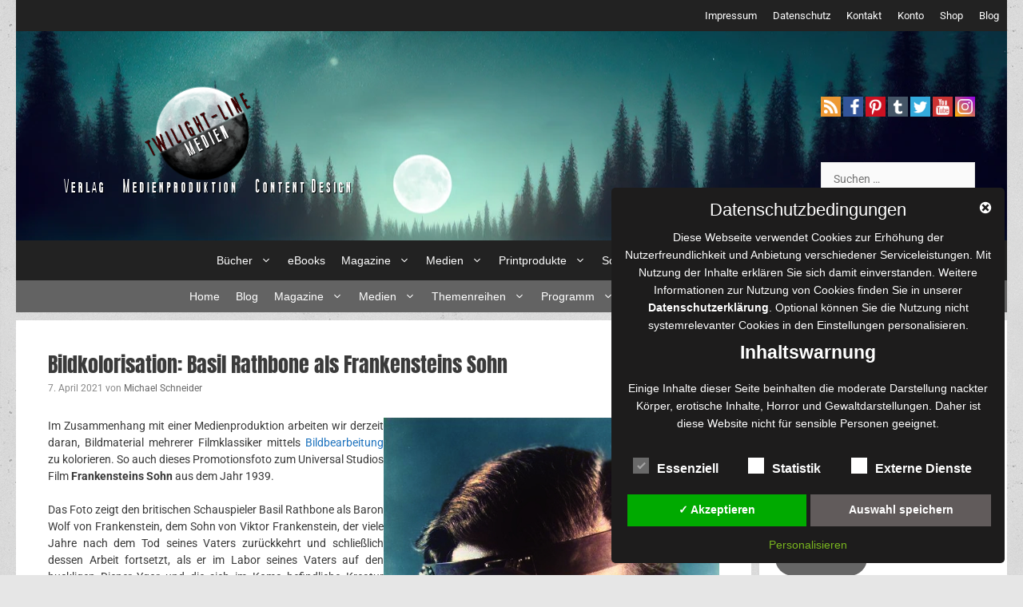

--- FILE ---
content_type: text/html; charset=UTF-8
request_url: https://www.twilightline.com/archiv/bildkolorisation-basil-rathbone-als-frankensteins-sohn/
body_size: 41308
content:
<!DOCTYPE html>
<html lang="de">
<head>
	<meta charset="UTF-8">
	<title>Bildkolorisation: Basil Rathbone als Frankensteins Sohn &#8211; Twilight-Line Medien</title>
<meta name='robots' content='max-image-preview:large' />
<meta name="viewport" content="width=device-width, initial-scale=1"><link rel="alternate" type="application/rss+xml" title="Twilight-Line Medien &raquo; Feed" href="https://www.twilightline.com/feed/" />
<link rel="alternate" type="application/rss+xml" title="Twilight-Line Medien &raquo; Kommentar-Feed" href="https://www.twilightline.com/comments/feed/" />
<link rel="alternate" type="application/rss+xml" title="Twilight-Line Medien &raquo; Bildkolorisation: Basil Rathbone als Frankensteins Sohn-Kommentar-Feed" href="https://www.twilightline.com/archiv/bildkolorisation-basil-rathbone-als-frankensteins-sohn/feed/" />
<link rel="alternate" title="oEmbed (JSON)" type="application/json+oembed" href="https://www.twilightline.com/wp-json/oembed/1.0/embed?url=https%3A%2F%2Fwww.twilightline.com%2Farchiv%2Fbildkolorisation-basil-rathbone-als-frankensteins-sohn%2F" />
<link rel="alternate" title="oEmbed (XML)" type="text/xml+oembed" href="https://www.twilightline.com/wp-json/oembed/1.0/embed?url=https%3A%2F%2Fwww.twilightline.com%2Farchiv%2Fbildkolorisation-basil-rathbone-als-frankensteins-sohn%2F&#038;format=xml" />
<link rel="alternate" type="application/rss+xml" title="Twilight-Line Medien &raquo; Stories-Feed" href="https://www.twilightline.com/web-stories/feed/"><style id='wp-img-auto-sizes-contain-inline-css'>
img:is([sizes=auto i],[sizes^="auto," i]){contain-intrinsic-size:3000px 1500px}
/*# sourceURL=wp-img-auto-sizes-contain-inline-css */
</style>
<link rel='stylesheet' id='generate-fonts-css' href='https://www.twilightline.com/wp-content/uploads/fonts/e5f78dc568b158a01d10799d826cd9f4/font.css?v=1766577899' media='all' />
<link rel='stylesheet' id='generatepress-fonts-css' href='https://www.twilightline.com/wp-content/uploads/generatepress/fonts/fonts.css?ver=1746575442' media='all' />
<style id='wp-emoji-styles-inline-css'>

	img.wp-smiley, img.emoji {
		display: inline !important;
		border: none !important;
		box-shadow: none !important;
		height: 1em !important;
		width: 1em !important;
		margin: 0 0.07em !important;
		vertical-align: -0.1em !important;
		background: none !important;
		padding: 0 !important;
	}
/*# sourceURL=wp-emoji-styles-inline-css */
</style>
<style id='wp-block-library-inline-css'>
:root{--wp-block-synced-color:#7a00df;--wp-block-synced-color--rgb:122,0,223;--wp-bound-block-color:var(--wp-block-synced-color);--wp-editor-canvas-background:#ddd;--wp-admin-theme-color:#007cba;--wp-admin-theme-color--rgb:0,124,186;--wp-admin-theme-color-darker-10:#006ba1;--wp-admin-theme-color-darker-10--rgb:0,107,160.5;--wp-admin-theme-color-darker-20:#005a87;--wp-admin-theme-color-darker-20--rgb:0,90,135;--wp-admin-border-width-focus:2px}@media (min-resolution:192dpi){:root{--wp-admin-border-width-focus:1.5px}}.wp-element-button{cursor:pointer}:root .has-very-light-gray-background-color{background-color:#eee}:root .has-very-dark-gray-background-color{background-color:#313131}:root .has-very-light-gray-color{color:#eee}:root .has-very-dark-gray-color{color:#313131}:root .has-vivid-green-cyan-to-vivid-cyan-blue-gradient-background{background:linear-gradient(135deg,#00d084,#0693e3)}:root .has-purple-crush-gradient-background{background:linear-gradient(135deg,#34e2e4,#4721fb 50%,#ab1dfe)}:root .has-hazy-dawn-gradient-background{background:linear-gradient(135deg,#faaca8,#dad0ec)}:root .has-subdued-olive-gradient-background{background:linear-gradient(135deg,#fafae1,#67a671)}:root .has-atomic-cream-gradient-background{background:linear-gradient(135deg,#fdd79a,#004a59)}:root .has-nightshade-gradient-background{background:linear-gradient(135deg,#330968,#31cdcf)}:root .has-midnight-gradient-background{background:linear-gradient(135deg,#020381,#2874fc)}:root{--wp--preset--font-size--normal:16px;--wp--preset--font-size--huge:42px}.has-regular-font-size{font-size:1em}.has-larger-font-size{font-size:2.625em}.has-normal-font-size{font-size:var(--wp--preset--font-size--normal)}.has-huge-font-size{font-size:var(--wp--preset--font-size--huge)}.has-text-align-center{text-align:center}.has-text-align-left{text-align:left}.has-text-align-right{text-align:right}.has-fit-text{white-space:nowrap!important}#end-resizable-editor-section{display:none}.aligncenter{clear:both}.items-justified-left{justify-content:flex-start}.items-justified-center{justify-content:center}.items-justified-right{justify-content:flex-end}.items-justified-space-between{justify-content:space-between}.screen-reader-text{border:0;clip-path:inset(50%);height:1px;margin:-1px;overflow:hidden;padding:0;position:absolute;width:1px;word-wrap:normal!important}.screen-reader-text:focus{background-color:#ddd;clip-path:none;color:#444;display:block;font-size:1em;height:auto;left:5px;line-height:normal;padding:15px 23px 14px;text-decoration:none;top:5px;width:auto;z-index:100000}html :where(.has-border-color){border-style:solid}html :where([style*=border-top-color]){border-top-style:solid}html :where([style*=border-right-color]){border-right-style:solid}html :where([style*=border-bottom-color]){border-bottom-style:solid}html :where([style*=border-left-color]){border-left-style:solid}html :where([style*=border-width]){border-style:solid}html :where([style*=border-top-width]){border-top-style:solid}html :where([style*=border-right-width]){border-right-style:solid}html :where([style*=border-bottom-width]){border-bottom-style:solid}html :where([style*=border-left-width]){border-left-style:solid}html :where(img[class*=wp-image-]){height:auto;max-width:100%}:where(figure){margin:0 0 1em}html :where(.is-position-sticky){--wp-admin--admin-bar--position-offset:var(--wp-admin--admin-bar--height,0px)}@media screen and (max-width:600px){html :where(.is-position-sticky){--wp-admin--admin-bar--position-offset:0px}}

/*# sourceURL=wp-block-library-inline-css */
</style><style id='wp-block-image-inline-css'>
.wp-block-image>a,.wp-block-image>figure>a{display:inline-block}.wp-block-image img{box-sizing:border-box;height:auto;max-width:100%;vertical-align:bottom}@media not (prefers-reduced-motion){.wp-block-image img.hide{visibility:hidden}.wp-block-image img.show{animation:show-content-image .4s}}.wp-block-image[style*=border-radius] img,.wp-block-image[style*=border-radius]>a{border-radius:inherit}.wp-block-image.has-custom-border img{box-sizing:border-box}.wp-block-image.aligncenter{text-align:center}.wp-block-image.alignfull>a,.wp-block-image.alignwide>a{width:100%}.wp-block-image.alignfull img,.wp-block-image.alignwide img{height:auto;width:100%}.wp-block-image .aligncenter,.wp-block-image .alignleft,.wp-block-image .alignright,.wp-block-image.aligncenter,.wp-block-image.alignleft,.wp-block-image.alignright{display:table}.wp-block-image .aligncenter>figcaption,.wp-block-image .alignleft>figcaption,.wp-block-image .alignright>figcaption,.wp-block-image.aligncenter>figcaption,.wp-block-image.alignleft>figcaption,.wp-block-image.alignright>figcaption{caption-side:bottom;display:table-caption}.wp-block-image .alignleft{float:left;margin:.5em 1em .5em 0}.wp-block-image .alignright{float:right;margin:.5em 0 .5em 1em}.wp-block-image .aligncenter{margin-left:auto;margin-right:auto}.wp-block-image :where(figcaption){margin-bottom:1em;margin-top:.5em}.wp-block-image.is-style-circle-mask img{border-radius:9999px}@supports ((-webkit-mask-image:none) or (mask-image:none)) or (-webkit-mask-image:none){.wp-block-image.is-style-circle-mask img{border-radius:0;-webkit-mask-image:url('data:image/svg+xml;utf8,<svg viewBox="0 0 100 100" xmlns="http://www.w3.org/2000/svg"><circle cx="50" cy="50" r="50"/></svg>');mask-image:url('data:image/svg+xml;utf8,<svg viewBox="0 0 100 100" xmlns="http://www.w3.org/2000/svg"><circle cx="50" cy="50" r="50"/></svg>');mask-mode:alpha;-webkit-mask-position:center;mask-position:center;-webkit-mask-repeat:no-repeat;mask-repeat:no-repeat;-webkit-mask-size:contain;mask-size:contain}}:root :where(.wp-block-image.is-style-rounded img,.wp-block-image .is-style-rounded img){border-radius:9999px}.wp-block-image figure{margin:0}.wp-lightbox-container{display:flex;flex-direction:column;position:relative}.wp-lightbox-container img{cursor:zoom-in}.wp-lightbox-container img:hover+button{opacity:1}.wp-lightbox-container button{align-items:center;backdrop-filter:blur(16px) saturate(180%);background-color:#5a5a5a40;border:none;border-radius:4px;cursor:zoom-in;display:flex;height:20px;justify-content:center;opacity:0;padding:0;position:absolute;right:16px;text-align:center;top:16px;width:20px;z-index:100}@media not (prefers-reduced-motion){.wp-lightbox-container button{transition:opacity .2s ease}}.wp-lightbox-container button:focus-visible{outline:3px auto #5a5a5a40;outline:3px auto -webkit-focus-ring-color;outline-offset:3px}.wp-lightbox-container button:hover{cursor:pointer;opacity:1}.wp-lightbox-container button:focus{opacity:1}.wp-lightbox-container button:focus,.wp-lightbox-container button:hover,.wp-lightbox-container button:not(:hover):not(:active):not(.has-background){background-color:#5a5a5a40;border:none}.wp-lightbox-overlay{box-sizing:border-box;cursor:zoom-out;height:100vh;left:0;overflow:hidden;position:fixed;top:0;visibility:hidden;width:100%;z-index:100000}.wp-lightbox-overlay .close-button{align-items:center;cursor:pointer;display:flex;justify-content:center;min-height:40px;min-width:40px;padding:0;position:absolute;right:calc(env(safe-area-inset-right) + 16px);top:calc(env(safe-area-inset-top) + 16px);z-index:5000000}.wp-lightbox-overlay .close-button:focus,.wp-lightbox-overlay .close-button:hover,.wp-lightbox-overlay .close-button:not(:hover):not(:active):not(.has-background){background:none;border:none}.wp-lightbox-overlay .lightbox-image-container{height:var(--wp--lightbox-container-height);left:50%;overflow:hidden;position:absolute;top:50%;transform:translate(-50%,-50%);transform-origin:top left;width:var(--wp--lightbox-container-width);z-index:9999999999}.wp-lightbox-overlay .wp-block-image{align-items:center;box-sizing:border-box;display:flex;height:100%;justify-content:center;margin:0;position:relative;transform-origin:0 0;width:100%;z-index:3000000}.wp-lightbox-overlay .wp-block-image img{height:var(--wp--lightbox-image-height);min-height:var(--wp--lightbox-image-height);min-width:var(--wp--lightbox-image-width);width:var(--wp--lightbox-image-width)}.wp-lightbox-overlay .wp-block-image figcaption{display:none}.wp-lightbox-overlay button{background:none;border:none}.wp-lightbox-overlay .scrim{background-color:#fff;height:100%;opacity:.9;position:absolute;width:100%;z-index:2000000}.wp-lightbox-overlay.active{visibility:visible}@media not (prefers-reduced-motion){.wp-lightbox-overlay.active{animation:turn-on-visibility .25s both}.wp-lightbox-overlay.active img{animation:turn-on-visibility .35s both}.wp-lightbox-overlay.show-closing-animation:not(.active){animation:turn-off-visibility .35s both}.wp-lightbox-overlay.show-closing-animation:not(.active) img{animation:turn-off-visibility .25s both}.wp-lightbox-overlay.zoom.active{animation:none;opacity:1;visibility:visible}.wp-lightbox-overlay.zoom.active .lightbox-image-container{animation:lightbox-zoom-in .4s}.wp-lightbox-overlay.zoom.active .lightbox-image-container img{animation:none}.wp-lightbox-overlay.zoom.active .scrim{animation:turn-on-visibility .4s forwards}.wp-lightbox-overlay.zoom.show-closing-animation:not(.active){animation:none}.wp-lightbox-overlay.zoom.show-closing-animation:not(.active) .lightbox-image-container{animation:lightbox-zoom-out .4s}.wp-lightbox-overlay.zoom.show-closing-animation:not(.active) .lightbox-image-container img{animation:none}.wp-lightbox-overlay.zoom.show-closing-animation:not(.active) .scrim{animation:turn-off-visibility .4s forwards}}@keyframes show-content-image{0%{visibility:hidden}99%{visibility:hidden}to{visibility:visible}}@keyframes turn-on-visibility{0%{opacity:0}to{opacity:1}}@keyframes turn-off-visibility{0%{opacity:1;visibility:visible}99%{opacity:0;visibility:visible}to{opacity:0;visibility:hidden}}@keyframes lightbox-zoom-in{0%{transform:translate(calc((-100vw + var(--wp--lightbox-scrollbar-width))/2 + var(--wp--lightbox-initial-left-position)),calc(-50vh + var(--wp--lightbox-initial-top-position))) scale(var(--wp--lightbox-scale))}to{transform:translate(-50%,-50%) scale(1)}}@keyframes lightbox-zoom-out{0%{transform:translate(-50%,-50%) scale(1);visibility:visible}99%{visibility:visible}to{transform:translate(calc((-100vw + var(--wp--lightbox-scrollbar-width))/2 + var(--wp--lightbox-initial-left-position)),calc(-50vh + var(--wp--lightbox-initial-top-position))) scale(var(--wp--lightbox-scale));visibility:hidden}}
/*# sourceURL=https://www.twilightline.com/wp-includes/blocks/image/style.min.css */
</style>
<style id='wp-block-columns-inline-css'>
.wp-block-columns{box-sizing:border-box;display:flex;flex-wrap:wrap!important}@media (min-width:782px){.wp-block-columns{flex-wrap:nowrap!important}}.wp-block-columns{align-items:normal!important}.wp-block-columns.are-vertically-aligned-top{align-items:flex-start}.wp-block-columns.are-vertically-aligned-center{align-items:center}.wp-block-columns.are-vertically-aligned-bottom{align-items:flex-end}@media (max-width:781px){.wp-block-columns:not(.is-not-stacked-on-mobile)>.wp-block-column{flex-basis:100%!important}}@media (min-width:782px){.wp-block-columns:not(.is-not-stacked-on-mobile)>.wp-block-column{flex-basis:0;flex-grow:1}.wp-block-columns:not(.is-not-stacked-on-mobile)>.wp-block-column[style*=flex-basis]{flex-grow:0}}.wp-block-columns.is-not-stacked-on-mobile{flex-wrap:nowrap!important}.wp-block-columns.is-not-stacked-on-mobile>.wp-block-column{flex-basis:0;flex-grow:1}.wp-block-columns.is-not-stacked-on-mobile>.wp-block-column[style*=flex-basis]{flex-grow:0}:where(.wp-block-columns){margin-bottom:1.75em}:where(.wp-block-columns.has-background){padding:1.25em 2.375em}.wp-block-column{flex-grow:1;min-width:0;overflow-wrap:break-word;word-break:break-word}.wp-block-column.is-vertically-aligned-top{align-self:flex-start}.wp-block-column.is-vertically-aligned-center{align-self:center}.wp-block-column.is-vertically-aligned-bottom{align-self:flex-end}.wp-block-column.is-vertically-aligned-stretch{align-self:stretch}.wp-block-column.is-vertically-aligned-bottom,.wp-block-column.is-vertically-aligned-center,.wp-block-column.is-vertically-aligned-top{width:100%}
/*# sourceURL=https://www.twilightline.com/wp-includes/blocks/columns/style.min.css */
</style>
<style id='wp-block-paragraph-inline-css'>
.is-small-text{font-size:.875em}.is-regular-text{font-size:1em}.is-large-text{font-size:2.25em}.is-larger-text{font-size:3em}.has-drop-cap:not(:focus):first-letter{float:left;font-size:8.4em;font-style:normal;font-weight:100;line-height:.68;margin:.05em .1em 0 0;text-transform:uppercase}body.rtl .has-drop-cap:not(:focus):first-letter{float:none;margin-left:.1em}p.has-drop-cap.has-background{overflow:hidden}:root :where(p.has-background){padding:1.25em 2.375em}:where(p.has-text-color:not(.has-link-color)) a{color:inherit}p.has-text-align-left[style*="writing-mode:vertical-lr"],p.has-text-align-right[style*="writing-mode:vertical-rl"]{rotate:180deg}
/*# sourceURL=https://www.twilightline.com/wp-includes/blocks/paragraph/style.min.css */
</style>
<style id='wp-block-spacer-inline-css'>
.wp-block-spacer{clear:both}
/*# sourceURL=https://www.twilightline.com/wp-includes/blocks/spacer/style.min.css */
</style>
<style id='bp-login-form-style-inline-css'>
.widget_bp_core_login_widget .bp-login-widget-user-avatar{float:left}.widget_bp_core_login_widget .bp-login-widget-user-links{margin-left:70px}#bp-login-widget-form label{display:block;font-weight:600;margin:15px 0 5px;width:auto}#bp-login-widget-form input[type=password],#bp-login-widget-form input[type=text]{background-color:#fafafa;border:1px solid #d6d6d6;border-radius:0;font:inherit;font-size:100%;padding:.5em;width:100%}#bp-login-widget-form .bp-login-widget-register-link,#bp-login-widget-form .login-submit{display:inline;width:-moz-fit-content;width:fit-content}#bp-login-widget-form .bp-login-widget-register-link{margin-left:1em}#bp-login-widget-form .bp-login-widget-register-link a{filter:invert(1)}#bp-login-widget-form .bp-login-widget-pwd-link{font-size:80%}

/*# sourceURL=https://www.twilightline.com/wp-content/plugins/buddypress/bp-core/blocks/login-form/index.css */
</style>
<style id='bp-online-members-style-inline-css'>
.widget_bp_core_whos_online_widget .avatar-block,[data-type="bp/online-members"] .avatar-block{display:flex;flex-flow:row wrap}.widget_bp_core_whos_online_widget .avatar-block img,[data-type="bp/online-members"] .avatar-block img{margin:.5em}

/*# sourceURL=https://www.twilightline.com/wp-content/plugins/buddypress/bp-members/blocks/online-members/index.css */
</style>
<style id='bp-dynamic-groups-style-inline-css'>
.bp-dynamic-block-container .item-options{font-size:.5em;margin:0 0 1em;padding:1em 0}.bp-dynamic-block-container .item-options a.selected{font-weight:600}.bp-dynamic-block-container ul.item-list{list-style:none;margin:1em 0;padding-left:0}.bp-dynamic-block-container ul.item-list li{margin-bottom:1em}.bp-dynamic-block-container ul.item-list li:after,.bp-dynamic-block-container ul.item-list li:before{content:" ";display:table}.bp-dynamic-block-container ul.item-list li:after{clear:both}.bp-dynamic-block-container ul.item-list li .item-avatar{float:left;width:60px}.bp-dynamic-block-container ul.item-list li .item{margin-left:70px}

/*# sourceURL=https://www.twilightline.com/wp-content/plugins/buddypress/bp-groups/blocks/dynamic-groups/index.css */
</style>
<link rel='stylesheet' id='wc-blocks-style-css' href='https://www.twilightline.com/wp-content/plugins/woocommerce/assets/client/blocks/wc-blocks.css?ver=wc-10.4.3' media='all' />
<style id='global-styles-inline-css'>
:root{--wp--preset--aspect-ratio--square: 1;--wp--preset--aspect-ratio--4-3: 4/3;--wp--preset--aspect-ratio--3-4: 3/4;--wp--preset--aspect-ratio--3-2: 3/2;--wp--preset--aspect-ratio--2-3: 2/3;--wp--preset--aspect-ratio--16-9: 16/9;--wp--preset--aspect-ratio--9-16: 9/16;--wp--preset--color--black: #000000;--wp--preset--color--cyan-bluish-gray: #abb8c3;--wp--preset--color--white: #ffffff;--wp--preset--color--pale-pink: #f78da7;--wp--preset--color--vivid-red: #cf2e2e;--wp--preset--color--luminous-vivid-orange: #ff6900;--wp--preset--color--luminous-vivid-amber: #fcb900;--wp--preset--color--light-green-cyan: #7bdcb5;--wp--preset--color--vivid-green-cyan: #00d084;--wp--preset--color--pale-cyan-blue: #8ed1fc;--wp--preset--color--vivid-cyan-blue: #0693e3;--wp--preset--color--vivid-purple: #9b51e0;--wp--preset--color--contrast: var(--contrast);--wp--preset--color--contrast-2: var(--contrast-2);--wp--preset--color--contrast-3: var(--contrast-3);--wp--preset--color--base: var(--base);--wp--preset--color--base-2: var(--base-2);--wp--preset--color--base-3: var(--base-3);--wp--preset--color--accent: var(--accent);--wp--preset--gradient--vivid-cyan-blue-to-vivid-purple: linear-gradient(135deg,rgb(6,147,227) 0%,rgb(155,81,224) 100%);--wp--preset--gradient--light-green-cyan-to-vivid-green-cyan: linear-gradient(135deg,rgb(122,220,180) 0%,rgb(0,208,130) 100%);--wp--preset--gradient--luminous-vivid-amber-to-luminous-vivid-orange: linear-gradient(135deg,rgb(252,185,0) 0%,rgb(255,105,0) 100%);--wp--preset--gradient--luminous-vivid-orange-to-vivid-red: linear-gradient(135deg,rgb(255,105,0) 0%,rgb(207,46,46) 100%);--wp--preset--gradient--very-light-gray-to-cyan-bluish-gray: linear-gradient(135deg,rgb(238,238,238) 0%,rgb(169,184,195) 100%);--wp--preset--gradient--cool-to-warm-spectrum: linear-gradient(135deg,rgb(74,234,220) 0%,rgb(151,120,209) 20%,rgb(207,42,186) 40%,rgb(238,44,130) 60%,rgb(251,105,98) 80%,rgb(254,248,76) 100%);--wp--preset--gradient--blush-light-purple: linear-gradient(135deg,rgb(255,206,236) 0%,rgb(152,150,240) 100%);--wp--preset--gradient--blush-bordeaux: linear-gradient(135deg,rgb(254,205,165) 0%,rgb(254,45,45) 50%,rgb(107,0,62) 100%);--wp--preset--gradient--luminous-dusk: linear-gradient(135deg,rgb(255,203,112) 0%,rgb(199,81,192) 50%,rgb(65,88,208) 100%);--wp--preset--gradient--pale-ocean: linear-gradient(135deg,rgb(255,245,203) 0%,rgb(182,227,212) 50%,rgb(51,167,181) 100%);--wp--preset--gradient--electric-grass: linear-gradient(135deg,rgb(202,248,128) 0%,rgb(113,206,126) 100%);--wp--preset--gradient--midnight: linear-gradient(135deg,rgb(2,3,129) 0%,rgb(40,116,252) 100%);--wp--preset--font-size--small: 13px;--wp--preset--font-size--medium: 20px;--wp--preset--font-size--large: 36px;--wp--preset--font-size--x-large: 42px;--wp--preset--spacing--20: 0.44rem;--wp--preset--spacing--30: 0.67rem;--wp--preset--spacing--40: 1rem;--wp--preset--spacing--50: 1.5rem;--wp--preset--spacing--60: 2.25rem;--wp--preset--spacing--70: 3.38rem;--wp--preset--spacing--80: 5.06rem;--wp--preset--shadow--natural: 6px 6px 9px rgba(0, 0, 0, 0.2);--wp--preset--shadow--deep: 12px 12px 50px rgba(0, 0, 0, 0.4);--wp--preset--shadow--sharp: 6px 6px 0px rgba(0, 0, 0, 0.2);--wp--preset--shadow--outlined: 6px 6px 0px -3px rgb(255, 255, 255), 6px 6px rgb(0, 0, 0);--wp--preset--shadow--crisp: 6px 6px 0px rgb(0, 0, 0);}:where(.is-layout-flex){gap: 0.5em;}:where(.is-layout-grid){gap: 0.5em;}body .is-layout-flex{display: flex;}.is-layout-flex{flex-wrap: wrap;align-items: center;}.is-layout-flex > :is(*, div){margin: 0;}body .is-layout-grid{display: grid;}.is-layout-grid > :is(*, div){margin: 0;}:where(.wp-block-columns.is-layout-flex){gap: 2em;}:where(.wp-block-columns.is-layout-grid){gap: 2em;}:where(.wp-block-post-template.is-layout-flex){gap: 1.25em;}:where(.wp-block-post-template.is-layout-grid){gap: 1.25em;}.has-black-color{color: var(--wp--preset--color--black) !important;}.has-cyan-bluish-gray-color{color: var(--wp--preset--color--cyan-bluish-gray) !important;}.has-white-color{color: var(--wp--preset--color--white) !important;}.has-pale-pink-color{color: var(--wp--preset--color--pale-pink) !important;}.has-vivid-red-color{color: var(--wp--preset--color--vivid-red) !important;}.has-luminous-vivid-orange-color{color: var(--wp--preset--color--luminous-vivid-orange) !important;}.has-luminous-vivid-amber-color{color: var(--wp--preset--color--luminous-vivid-amber) !important;}.has-light-green-cyan-color{color: var(--wp--preset--color--light-green-cyan) !important;}.has-vivid-green-cyan-color{color: var(--wp--preset--color--vivid-green-cyan) !important;}.has-pale-cyan-blue-color{color: var(--wp--preset--color--pale-cyan-blue) !important;}.has-vivid-cyan-blue-color{color: var(--wp--preset--color--vivid-cyan-blue) !important;}.has-vivid-purple-color{color: var(--wp--preset--color--vivid-purple) !important;}.has-black-background-color{background-color: var(--wp--preset--color--black) !important;}.has-cyan-bluish-gray-background-color{background-color: var(--wp--preset--color--cyan-bluish-gray) !important;}.has-white-background-color{background-color: var(--wp--preset--color--white) !important;}.has-pale-pink-background-color{background-color: var(--wp--preset--color--pale-pink) !important;}.has-vivid-red-background-color{background-color: var(--wp--preset--color--vivid-red) !important;}.has-luminous-vivid-orange-background-color{background-color: var(--wp--preset--color--luminous-vivid-orange) !important;}.has-luminous-vivid-amber-background-color{background-color: var(--wp--preset--color--luminous-vivid-amber) !important;}.has-light-green-cyan-background-color{background-color: var(--wp--preset--color--light-green-cyan) !important;}.has-vivid-green-cyan-background-color{background-color: var(--wp--preset--color--vivid-green-cyan) !important;}.has-pale-cyan-blue-background-color{background-color: var(--wp--preset--color--pale-cyan-blue) !important;}.has-vivid-cyan-blue-background-color{background-color: var(--wp--preset--color--vivid-cyan-blue) !important;}.has-vivid-purple-background-color{background-color: var(--wp--preset--color--vivid-purple) !important;}.has-black-border-color{border-color: var(--wp--preset--color--black) !important;}.has-cyan-bluish-gray-border-color{border-color: var(--wp--preset--color--cyan-bluish-gray) !important;}.has-white-border-color{border-color: var(--wp--preset--color--white) !important;}.has-pale-pink-border-color{border-color: var(--wp--preset--color--pale-pink) !important;}.has-vivid-red-border-color{border-color: var(--wp--preset--color--vivid-red) !important;}.has-luminous-vivid-orange-border-color{border-color: var(--wp--preset--color--luminous-vivid-orange) !important;}.has-luminous-vivid-amber-border-color{border-color: var(--wp--preset--color--luminous-vivid-amber) !important;}.has-light-green-cyan-border-color{border-color: var(--wp--preset--color--light-green-cyan) !important;}.has-vivid-green-cyan-border-color{border-color: var(--wp--preset--color--vivid-green-cyan) !important;}.has-pale-cyan-blue-border-color{border-color: var(--wp--preset--color--pale-cyan-blue) !important;}.has-vivid-cyan-blue-border-color{border-color: var(--wp--preset--color--vivid-cyan-blue) !important;}.has-vivid-purple-border-color{border-color: var(--wp--preset--color--vivid-purple) !important;}.has-vivid-cyan-blue-to-vivid-purple-gradient-background{background: var(--wp--preset--gradient--vivid-cyan-blue-to-vivid-purple) !important;}.has-light-green-cyan-to-vivid-green-cyan-gradient-background{background: var(--wp--preset--gradient--light-green-cyan-to-vivid-green-cyan) !important;}.has-luminous-vivid-amber-to-luminous-vivid-orange-gradient-background{background: var(--wp--preset--gradient--luminous-vivid-amber-to-luminous-vivid-orange) !important;}.has-luminous-vivid-orange-to-vivid-red-gradient-background{background: var(--wp--preset--gradient--luminous-vivid-orange-to-vivid-red) !important;}.has-very-light-gray-to-cyan-bluish-gray-gradient-background{background: var(--wp--preset--gradient--very-light-gray-to-cyan-bluish-gray) !important;}.has-cool-to-warm-spectrum-gradient-background{background: var(--wp--preset--gradient--cool-to-warm-spectrum) !important;}.has-blush-light-purple-gradient-background{background: var(--wp--preset--gradient--blush-light-purple) !important;}.has-blush-bordeaux-gradient-background{background: var(--wp--preset--gradient--blush-bordeaux) !important;}.has-luminous-dusk-gradient-background{background: var(--wp--preset--gradient--luminous-dusk) !important;}.has-pale-ocean-gradient-background{background: var(--wp--preset--gradient--pale-ocean) !important;}.has-electric-grass-gradient-background{background: var(--wp--preset--gradient--electric-grass) !important;}.has-midnight-gradient-background{background: var(--wp--preset--gradient--midnight) !important;}.has-small-font-size{font-size: var(--wp--preset--font-size--small) !important;}.has-medium-font-size{font-size: var(--wp--preset--font-size--medium) !important;}.has-large-font-size{font-size: var(--wp--preset--font-size--large) !important;}.has-x-large-font-size{font-size: var(--wp--preset--font-size--x-large) !important;}
:where(.wp-block-columns.is-layout-flex){gap: 2em;}:where(.wp-block-columns.is-layout-grid){gap: 2em;}
/*# sourceURL=global-styles-inline-css */
</style>
<style id='core-block-supports-inline-css'>
.wp-container-core-columns-is-layout-9d6595d7{flex-wrap:nowrap;}
/*# sourceURL=core-block-supports-inline-css */
</style>

<style id='classic-theme-styles-inline-css'>
/*! This file is auto-generated */
.wp-block-button__link{color:#fff;background-color:#32373c;border-radius:9999px;box-shadow:none;text-decoration:none;padding:calc(.667em + 2px) calc(1.333em + 2px);font-size:1.125em}.wp-block-file__button{background:#32373c;color:#fff;text-decoration:none}
/*# sourceURL=/wp-includes/css/classic-themes.min.css */
</style>
<link rel='stylesheet' id='bbp-default-css' href='https://www.twilightline.com/wp-content/plugins/bbpress/templates/default/css/bbpress.min.css?ver=2.6.14' media='all' />
<style id='bbp-default-inline-css'>
#bbpress-forums ul.bbp-lead-topic,#bbpress-forums ul.bbp-topics,#bbpress-forums ul.bbp-forums,#bbpress-forums ul.bbp-replies,#bbpress-forums ul.bbp-search-results,#bbpress-forums,div.bbp-breadcrumb,div.bbp-topic-tags {font-size: inherit;}.single-forum #subscription-toggle {display: block;margin: 1em 0;clear: left;}#bbpress-forums .bbp-search-form {margin-bottom: 10px;}.bbp-login-form fieldset {border: 0;padding: 0;}
/*# sourceURL=bbp-default-inline-css */
</style>
<link rel='stylesheet' id='contact-form-7-css' href='https://www.twilightline.com/wp-content/plugins/contact-form-7/includes/css/styles.css?ver=6.1.4' media='all' />
<link rel='stylesheet' id='generate-page-header-css' href='https://www.twilightline.com/wp-content/plugins/gp-premium/page-header/functions/css/page-header.min.css?ver=2.5.5' media='all' />
<link rel='stylesheet' id='hm_bbpui-css' href='https://www.twilightline.com/wp-content/plugins/image-upload-for-bbpress/css/bbp-image-upload.css?ver=1.1.22' media='all' />
<link rel='stylesheet' id='woocommerce-layout-css' href='https://www.twilightline.com/wp-content/plugins/woocommerce/assets/css/woocommerce-layout.css?ver=10.4.3' media='all' />
<link rel='stylesheet' id='woocommerce-smallscreen-css' href='https://www.twilightline.com/wp-content/plugins/woocommerce/assets/css/woocommerce-smallscreen.css?ver=10.4.3' media='only screen and (max-width: 768px)' />
<link rel='stylesheet' id='woocommerce-general-css' href='https://www.twilightline.com/wp-content/plugins/woocommerce/assets/css/woocommerce.css?ver=10.4.3' media='all' />
<style id='woocommerce-inline-inline-css'>
.woocommerce form .form-row .required { visibility: visible; }
/*# sourceURL=woocommerce-inline-inline-css */
</style>
<link rel='stylesheet' id='wp-polls-css' href='https://www.twilightline.com/wp-content/plugins/wp-polls/polls-css.css?ver=2.77.3' media='all' />
<style id='wp-polls-inline-css'>
.wp-polls .pollbar {
	margin: 1px;
	font-size: 6px;
	line-height: 8px;
	height: 8px;
	background-image: url('https://www.twilightline.com/wp-content/plugins/wp-polls/images/default/pollbg.gif');
	border: 1px solid #c8c8c8;
}

/*# sourceURL=wp-polls-inline-css */
</style>
<link rel='stylesheet' id='wp-show-posts-css' href='https://www.twilightline.com/wp-content/plugins/wp-show-posts/css/wp-show-posts-min.css?ver=1.1.6' media='all' />
<link rel='stylesheet' id='wp-show-posts-pro-css' href='https://www.twilightline.com/wp-content/plugins/wp-show-posts-pro/css/wp-show-posts.min.css?ver=6.0.0' media='all' />
<link rel='stylesheet' id='bsp-css' href='https://www.twilightline.com/wp-content/uploads/verlag_css/bspstyle.css?ver=1765148013' media='screen' />
<link rel='stylesheet' id='dashicons-css' href='https://www.twilightline.com/wp-includes/css/dashicons.min.css?ver=6.9' media='all' />
<link rel='stylesheet' id='generate-style-grid-css' href='https://www.twilightline.com/wp-content/themes/generatepress/assets/css/unsemantic-grid.min.css?ver=3.6.1' media='all' />
<link rel='stylesheet' id='generate-style-css' href='https://www.twilightline.com/wp-content/themes/generatepress/assets/css/style.min.css?ver=3.6.1' media='all' />
<style id='generate-style-inline-css'>
@media (max-width: 768px){.main-navigation .menu-toggle,.main-navigation .mobile-bar-items,.sidebar-nav-mobile:not(#sticky-placeholder){display:block;}.main-navigation ul,.gen-sidebar-nav{display:none;}[class*="nav-float-"] .site-header .inside-header > *{float:none;clear:both;}}
.dynamic-author-image-rounded{border-radius:100%;}.dynamic-featured-image, .dynamic-author-image{vertical-align:middle;}.one-container.blog .dynamic-content-template:not(:last-child), .one-container.archive .dynamic-content-template:not(:last-child){padding-bottom:0px;}.dynamic-entry-excerpt > p:last-child{margin-bottom:0px;}
.generate-content-header{background-image:url(https://www.twilightline.com/wp-content/uploads/2023/11/FullMoon.webp);background-position:center center;}.separate-containers .generate-content-header.generate-page-header{margin-top:0px;}.inside-page-header{background-color:transparent;color:#ffffff;}.page-header-content-container{text-align:center;color:#ffffff;}.page-header-content-container a:not(.button), .page-header-content-container a:not(.button):visited{color:#222222;}.page-header-content-container a:not(.button):hover, .page-header-content-container a:not(.button):active{color:#f20014;}.page-header-content-container h1, .page-header-content-container h2, .page-header-content-container h3, .page-header-content-container h4, .page-header-content-container h5{color:#ffffff;}.generate-merged-header .inside-header{-moz-box-sizing:border-box;-webkit-box-sizing:border-box;box-sizing:border-box;}.generate-merged-header .site-header{background:transparent;}
/*# sourceURL=generate-style-inline-css */
</style>
<link rel='stylesheet' id='generate-mobile-style-css' href='https://www.twilightline.com/wp-content/themes/generatepress/assets/css/mobile.min.css?ver=3.6.1' media='all' />
<link rel='stylesheet' id='font-awesome-css' href='https://www.twilightline.com/wp-content/themes/generatepress/assets/css/components/font-awesome.min.css?ver=4.7' media='all' />
<link rel='stylesheet' id='woocommerce-gzd-layout-css' href='https://www.twilightline.com/wp-content/plugins/woocommerce-germanized/build/static/layout-styles.css?ver=3.20.4' media='all' />
<style id='woocommerce-gzd-layout-inline-css'>
.woocommerce-checkout .shop_table { background-color: #eeeeee; } .product p.deposit-packaging-type { font-size: 1.25em !important; } p.woocommerce-shipping-destination { display: none; }
                .wc-gzd-nutri-score-value-a {
                    background: url(https://www.twilightline.com/wp-content/plugins/woocommerce-germanized/assets/images/nutri-score-a.svg) no-repeat;
                }
                .wc-gzd-nutri-score-value-b {
                    background: url(https://www.twilightline.com/wp-content/plugins/woocommerce-germanized/assets/images/nutri-score-b.svg) no-repeat;
                }
                .wc-gzd-nutri-score-value-c {
                    background: url(https://www.twilightline.com/wp-content/plugins/woocommerce-germanized/assets/images/nutri-score-c.svg) no-repeat;
                }
                .wc-gzd-nutri-score-value-d {
                    background: url(https://www.twilightline.com/wp-content/plugins/woocommerce-germanized/assets/images/nutri-score-d.svg) no-repeat;
                }
                .wc-gzd-nutri-score-value-e {
                    background: url(https://www.twilightline.com/wp-content/plugins/woocommerce-germanized/assets/images/nutri-score-e.svg) no-repeat;
                }
            
/*# sourceURL=woocommerce-gzd-layout-inline-css */
</style>
<link rel='stylesheet' id='generatepress-dynamic-css' href='https://www.twilightline.com/wp-content/uploads/generatepress/style.min.css?ver=1764625266' media='all' />
<style id='generateblocks-inline-css'>
.gb-container-21dd67e8 > .gb-inside-container{max-width:1240px;margin-left:auto;margin-right:auto;}.gb-grid-wrapper > .gb-grid-column-21dd67e8 > .gb-container{display:flex;flex-direction:column;height:100%;}.gb-container-378d3129 > .gb-inside-container{padding:0;}.gb-grid-wrapper > .gb-grid-column-378d3129 > .gb-container{display:flex;flex-direction:column;height:100%;}.gb-container-7dfd8638{background-color:var(--contrast);color:var(--base-3);position:relative;overflow:hidden;}.gb-container-7dfd8638:before{content:"";background-image:url(https://www.twilightline.com/wp-content/uploads/2021/04/VW6-Header.jpg);background-repeat:no-repeat;background-position:center center;background-size:cover;z-index:0;position:absolute;top:0;right:0;bottom:0;left:0;transition:inherit;pointer-events:none;opacity:0.3;}.gb-container-7dfd8638 > .gb-inside-container{padding-right:30px;padding-bottom:30px;padding-left:30px;z-index:1;position:relative;}.gb-container-7dfd8638 a, .gb-container-7dfd8638 a:visited{color:var(--base-3);}.gb-container-7dfd8638 a:hover{color:#ff0000;}.gb-grid-wrapper > .gb-grid-column-7dfd8638{width:50%;}.gb-grid-wrapper > .gb-grid-column-7dfd8638 > .gb-container{display:flex;flex-direction:column;height:100%;}.gb-container-7dfd8638.gb-has-dynamic-bg:before{background-image:var(--background-url);}.gb-container-7dfd8638.gb-no-dynamic-bg:before{background-image:none;}.gb-container-d492456e{text-align:right;background-color:var(--contrast);color:var(--base-3);position:relative;overflow:hidden;}.gb-container-d492456e:before{content:"";background-image:url(https://www.twilightline.com/wp-content/uploads/2021/05/ERS2021-Frontcover.jpg);background-repeat:no-repeat;background-position:center center;background-size:cover;z-index:0;position:absolute;top:0;right:0;bottom:0;left:0;transition:inherit;pointer-events:none;opacity:0.3;}.gb-container-d492456e > .gb-inside-container{padding-right:30px;padding-bottom:30px;padding-left:30px;z-index:1;position:relative;}.gb-container-d492456e a, .gb-container-d492456e a:visited{color:var(--base-3);}.gb-container-d492456e a:hover{color:#ff0000;}.gb-grid-wrapper > .gb-grid-column-d492456e{width:50%;}.gb-grid-wrapper > .gb-grid-column-d492456e > .gb-container{display:flex;flex-direction:column;height:100%;}.gb-container-d492456e.gb-has-dynamic-bg:before{background-image:var(--background-url);}.gb-container-d492456e.gb-no-dynamic-bg:before{background-image:none;}p.gb-headline-a55bfdc6{display:flex;align-items:center;}p.gb-headline-a55bfdc6 .gb-icon{line-height:0;padding-right:0.5em;}p.gb-headline-a55bfdc6 .gb-icon svg{width:1em;height:1em;fill:currentColor;}p.gb-headline-a595a919{font-size:11px;padding:5px 10px;margin-bottom:20px;margin-left:-30px;color:var(--base-3);background-color:#1b3b7b;display:inline-block;}p.gb-headline-a595a919 a{color:var(--base-3);}p.gb-headline-a595a919 a:hover{color:var(--base-3);}h3.gb-headline-2a45424d{font-weight:bold;padding-bottom:10px;margin-bottom:0px;}h3.gb-headline-2a45424d a:hover{color:#ff0000;}p.gb-headline-d65aec51{font-size:11px;padding:5px 10px;margin-right:-30px;margin-bottom:20px;color:var(--base-3);background-color:#1b3b7b;display:inline-block;}p.gb-headline-d65aec51 a{color:var(--base-3);}p.gb-headline-d65aec51 a:hover{color:var(--base-3);}h3.gb-headline-f1720e25{font-weight:bold;padding-bottom:10px;margin-bottom:0px;}.gb-grid-wrapper-cfc865e9{display:flex;flex-wrap:wrap;margin-left:-10px;}.gb-grid-wrapper-cfc865e9 > .gb-grid-column{box-sizing:border-box;padding-left:10px;}@media (max-width: 767px) {.gb-grid-wrapper > .gb-grid-column-7dfd8638{width:100%;}.gb-grid-wrapper > .gb-grid-column-d492456e{width:100%;}}:root{--gb-container-width:1240px;}.gb-container .wp-block-image img{vertical-align:middle;}.gb-grid-wrapper .wp-block-image{margin-bottom:0;}.gb-highlight{background:none;}.gb-shape{line-height:0;}
/*# sourceURL=generateblocks-inline-css */
</style>
<link rel='stylesheet' id='dsgvoaio_css-css' href='https://www.twilightline.com/wp-content/plugins/dsgvo-all-in-one-for-wp-pro/assets/css/plugin.css?ver=6.9' media='all' />
<link rel='stylesheet' id='generate-secondary-nav-css' href='https://www.twilightline.com/wp-content/plugins/gp-premium/secondary-nav/functions/css/style.min.css?ver=2.5.5' media='all' />
<style id='generate-secondary-nav-inline-css'>
.secondary-navigation{background-color:#636363;}.secondary-navigation .main-nav ul li a,.secondary-navigation .menu-toggle,.secondary-menu-bar-items .menu-bar-item > a{color:#ffffff;font-family:Segoe UI, Helvetica Neue, Helvetica, sans-serif;font-size:14px;padding-left:10px;padding-right:10px;}.secondary-navigation .secondary-menu-bar-items{color:#ffffff;font-size:14px;}button.secondary-menu-toggle:hover,button.secondary-menu-toggle:focus{color:#ffffff;}.widget-area .secondary-navigation{margin-bottom:10px;}.secondary-navigation ul ul{background-color:#303030;top:auto;}.secondary-navigation .main-nav ul ul li a{color:#ffffff;font-size:13px;padding-left:10px;padding-right:10px;}.secondary-navigation .menu-item-has-children .dropdown-menu-toggle{padding-right:10px;}.secondary-navigation .main-nav ul li:not([class*="current-menu-"]):hover > a, .secondary-navigation .main-nav ul li:not([class*="current-menu-"]):focus > a, .secondary-navigation .main-nav ul li.sfHover:not([class*="current-menu-"]) > a, .secondary-menu-bar-items .menu-bar-item:hover > a{color:#ffffff;background-color:#303030;}.secondary-navigation .main-nav ul ul li:not([class*="current-menu-"]):hover > a,.secondary-navigation .main-nav ul ul li:not([class*="current-menu-"]):focus > a,.secondary-navigation .main-nav ul ul li.sfHover:not([class*="current-menu-"]) > a{color:#ffffff;background-color:#474747;}.secondary-navigation .main-nav ul li[class*="current-menu-"] > a{color:#222222;background-color:#ffffff;}.secondary-navigation .main-nav ul ul li[class*="current-menu-"] > a{color:#ffffff;background-color:#474747;}.secondary-navigation.toggled .dropdown-menu-toggle:before{display:none;}@media (max-width: 768px) {.secondary-menu-bar-items .menu-bar-item:hover > a{background: none;color: #ffffff;}}
/*# sourceURL=generate-secondary-nav-inline-css */
</style>
<link rel='stylesheet' id='generate-secondary-nav-mobile-css' href='https://www.twilightline.com/wp-content/plugins/gp-premium/secondary-nav/functions/css/style-mobile.min.css?ver=2.5.5' media='all' />
<link rel='stylesheet' id='generate-woocommerce-css' href='https://www.twilightline.com/wp-content/plugins/gp-premium/woocommerce/functions/css/woocommerce.min.css?ver=2.5.5' media='all' />
<style id='generate-woocommerce-inline-css'>
.woocommerce ul.products li.product .woocommerce-LoopProduct-link h2, .woocommerce ul.products li.product .woocommerce-loop-category__title{font-weight:normal;text-transform:none;font-size:14px;}.woocommerce .up-sells ul.products li.product .woocommerce-LoopProduct-link h2, .woocommerce .cross-sells ul.products li.product .woocommerce-LoopProduct-link h2, .woocommerce .related ul.products li.product .woocommerce-LoopProduct-link h2{font-size:14px;}.woocommerce #respond input#submit, .woocommerce a.button, .woocommerce button.button, .woocommerce input.button, .wc-block-components-button{color:#ffffff;background-color:#666666;text-decoration:none;font-weight:normal;text-transform:none;}.woocommerce #respond input#submit:hover, .woocommerce a.button:hover, .woocommerce button.button:hover, .woocommerce input.button:hover, .wc-block-components-button:hover{color:#ffffff;background-color:#3f3f3f;}.woocommerce #respond input#submit.alt, .woocommerce a.button.alt, .woocommerce button.button.alt, .woocommerce input.button.alt, .woocommerce #respond input#submit.alt.disabled, .woocommerce #respond input#submit.alt.disabled:hover, .woocommerce #respond input#submit.alt:disabled, .woocommerce #respond input#submit.alt:disabled:hover, .woocommerce #respond input#submit.alt:disabled[disabled], .woocommerce #respond input#submit.alt:disabled[disabled]:hover, .woocommerce a.button.alt.disabled, .woocommerce a.button.alt.disabled:hover, .woocommerce a.button.alt:disabled, .woocommerce a.button.alt:disabled:hover, .woocommerce a.button.alt:disabled[disabled], .woocommerce a.button.alt:disabled[disabled]:hover, .woocommerce button.button.alt.disabled, .woocommerce button.button.alt.disabled:hover, .woocommerce button.button.alt:disabled, .woocommerce button.button.alt:disabled:hover, .woocommerce button.button.alt:disabled[disabled], .woocommerce button.button.alt:disabled[disabled]:hover, .woocommerce input.button.alt.disabled, .woocommerce input.button.alt.disabled:hover, .woocommerce input.button.alt:disabled, .woocommerce input.button.alt:disabled:hover, .woocommerce input.button.alt:disabled[disabled], .woocommerce input.button.alt:disabled[disabled]:hover{color:#ffffff;background-color:#1e73be;}.woocommerce #respond input#submit.alt:hover, .woocommerce a.button.alt:hover, .woocommerce button.button.alt:hover, .woocommerce input.button.alt:hover{color:#ffffff;background-color:#377fbf;}button.wc-block-components-panel__button{font-size:inherit;}.woocommerce .star-rating span:before, .woocommerce p.stars:hover a::before{color:#ffa200;}.woocommerce span.onsale{background-color:rgba(252,53,53,0.46);color:#ffffff;}.woocommerce ul.products li.product .price, .woocommerce div.product p.price{color:#222222;}.woocommerce div.product .woocommerce-tabs ul.tabs li a{color:#222222;}.woocommerce div.product .woocommerce-tabs ul.tabs li a:hover, .woocommerce div.product .woocommerce-tabs ul.tabs li.active a{color:#1e73be;}.woocommerce-message{background-color:#0b9444;color:#ffffff;}div.woocommerce-message a.button, div.woocommerce-message a.button:focus, div.woocommerce-message a.button:hover, div.woocommerce-message a, div.woocommerce-message a:focus, div.woocommerce-message a:hover{color:#ffffff;}.woocommerce-info{background-color:#1e73be;color:#ffffff;}div.woocommerce-info a.button, div.woocommerce-info a.button:focus, div.woocommerce-info a.button:hover, div.woocommerce-info a, div.woocommerce-info a:focus, div.woocommerce-info a:hover{color:#ffffff;}.woocommerce-error{background-color:#e8626d;color:#ffffff;}div.woocommerce-error a.button, div.woocommerce-error a.button:focus, div.woocommerce-error a.button:hover, div.woocommerce-error a, div.woocommerce-error a:focus, div.woocommerce-error a:hover{color:#ffffff;}.woocommerce-product-details__short-description{color:#3a3a3a;}#wc-mini-cart{background-color:#ffffff;color:#000000;}#wc-mini-cart a:not(.button), #wc-mini-cart a.remove{color:#000000;}#wc-mini-cart .button{color:#ffffff;}#wc-mini-cart .button:hover, #wc-mini-cart .button:focus, #wc-mini-cart .button:active{color:#ffffff;}.woocommerce #content div.product div.images, .woocommerce div.product div.images, .woocommerce-page #content div.product div.images, .woocommerce-page div.product div.images{width:50%;}.woocommerce.widget_shopping_cart .woocommerce-mini-cart__buttons a{font-family:Arial, Helvetica, sans-serif;}.add-to-cart-panel{background-color:#ffffff;color:#000000;}.add-to-cart-panel a:not(.button){color:#000000;}.woocommerce .widget_price_filter .price_slider_wrapper .ui-widget-content{background-color:#dddddd;}.woocommerce .widget_price_filter .ui-slider .ui-slider-range, .woocommerce .widget_price_filter .ui-slider .ui-slider-handle{background-color:#666666;}.woocommerce-MyAccount-navigation li.is-active a:after, a.button.wc-forward:after{display:none;}#payment .payment_methods>.wc_payment_method>label:before{font-family:WooCommerce;content:"\e039";}#payment .payment_methods li.wc_payment_method>input[type=radio]:first-child:checked+label:before{content:"\e03c";}.woocommerce-ordering:after{font-family:WooCommerce;content:"\e00f";}.wc-columns-container .products, .woocommerce .related ul.products, .woocommerce .up-sells ul.products{grid-gap:50px;}@media (max-width: 1024px){.woocommerce .wc-columns-container.wc-tablet-columns-2 .products{-ms-grid-columns:(1fr)[2];grid-template-columns:repeat(2, 1fr);}.wc-related-upsell-tablet-columns-2 .related ul.products, .wc-related-upsell-tablet-columns-2 .up-sells ul.products{-ms-grid-columns:(1fr)[2];grid-template-columns:repeat(2, 1fr);}}@media (max-width:768px){.add-to-cart-panel .continue-shopping{background-color:#ffffff;}.woocommerce #content div.product div.images,.woocommerce div.product div.images,.woocommerce-page #content div.product div.images,.woocommerce-page div.product div.images{width:100%;}}@media (max-width: 768px){.mobile-bar-items + .menu-toggle{text-align:left;}nav.toggled .main-nav li.wc-menu-item{display:none !important;}body.nav-search-enabled .wc-menu-cart-activated:not(#mobile-header) .mobile-bar-items{float:right;position:relative;}.nav-search-enabled .wc-menu-cart-activated:not(#mobile-header) .menu-toggle{float:left;width:auto;}.mobile-bar-items.wc-mobile-cart-items{z-index:1;}}
/*# sourceURL=generate-woocommerce-inline-css */
</style>
<link rel='stylesheet' id='generate-woocommerce-mobile-css' href='https://www.twilightline.com/wp-content/plugins/gp-premium/woocommerce/functions/css/woocommerce-mobile.min.css?ver=2.5.5' media='(max-width:768px)' />
<link rel='stylesheet' id='bur-css' href='https://www.twilightline.com/wp-content/plugins/bbp-user-ranking/css/user-ranking.css?ver=6.9' media='all' />
<script src="https://www.twilightline.com/wp-includes/js/jquery/jquery.min.js?ver=3.7.1" id="jquery-core-js"></script>
<script src="https://www.twilightline.com/wp-includes/js/jquery/jquery-migrate.min.js?ver=3.4.1" id="jquery-migrate-js"></script>
<script src="https://www.twilightline.com/wp-content/plugins/bp-activity-autoloader/_inc/activity-loader.js?ver=6.9" id="activity-auto-loader-js"></script>
<script src="https://www.twilightline.com/wp-content/plugins/woocommerce/assets/js/jquery-blockui/jquery.blockUI.min.js?ver=2.7.0-wc.10.4.3" id="wc-jquery-blockui-js" defer data-wp-strategy="defer"></script>
<script id="wc-add-to-cart-js-extra">
var wc_add_to_cart_params = {"ajax_url":"/wp-admin/admin-ajax.php","wc_ajax_url":"/?wc-ajax=%%endpoint%%","i18n_view_cart":"Warenkorb anzeigen","cart_url":"https://www.twilightline.com/warenkorb/","is_cart":"","cart_redirect_after_add":"no"};
//# sourceURL=wc-add-to-cart-js-extra
</script>
<script src="https://www.twilightline.com/wp-content/plugins/woocommerce/assets/js/frontend/add-to-cart.min.js?ver=10.4.3" id="wc-add-to-cart-js" defer data-wp-strategy="defer"></script>
<script src="https://www.twilightline.com/wp-content/plugins/woocommerce/assets/js/js-cookie/js.cookie.min.js?ver=2.1.4-wc.10.4.3" id="wc-js-cookie-js" defer data-wp-strategy="defer"></script>
<script id="woocommerce-js-extra">
var woocommerce_params = {"ajax_url":"/wp-admin/admin-ajax.php","wc_ajax_url":"/?wc-ajax=%%endpoint%%","i18n_password_show":"Passwort anzeigen","i18n_password_hide":"Passwort ausblenden"};
//# sourceURL=woocommerce-js-extra
</script>
<script src="https://www.twilightline.com/wp-content/plugins/woocommerce/assets/js/frontend/woocommerce.min.js?ver=10.4.3" id="woocommerce-js" defer data-wp-strategy="defer"></script>
<script id="dsgvoaio_core_js-js-extra">
var parms = {"iframe_blocker_layertext":[" "," "," "," "," "],"shortcode_blocker_layertext":{"1":" ","2":" ","3":" ","4":" ","5":" "},"adminajaxurl":"https://www.twilightline.com/wp-admin/admin-ajax.php","textgfrecaptchaloaded":"","customservice1_use":"","customservice1_needconsent":"true","customservice1_key":"customservice1","customservice1_name":"","customservice1_cookies":"","customservice1_type":"social","customservice1_readmore":"","customservice1_code_accept":"","customservice1_code_reject":"","customservice2_use":"","customservice2_needconsent":"true","customservice2_key":"customservice2","customservice2_name":"","customservice2_cookies":"","customservice2_type":"social","customservice2_readmore":"","customservice2_code_accept":"","customservice2_code_reject":"","customservice3_use":"","customservice3_needconsent":"true","customservice3_key":"customservice3","customservice3_name":"","customservice3_cookies":"","customservice3_type":"social","customservice3_readmore":"","customservice3_code_accept":"","customservice3_code_reject":"","animation_time":"1000","use_wpgmp":"","customservice4_use":"","customservice4_needconsent":"true","customservice4_key":"customservice4","customservice4_name":"","customservice4_cookies":"","customservice4_type":"social","customservice4_readmore":"","customservice4_code_accept":"","customservice4_code_reject":"","customservice5_use":"","customservice5_needconsent":"true","customservice5_key":"customservice5","customservice5_name":"","customservice5_cookies":"","customservice5_type":"social","customservice5_readmore":"","customservice5_code_accept":"","customservice5_code_reject":"","desc_other":"Dienste zum Anzeigen von Web-Inhalten.","desc_support":"Support Dienste erlauben es die Urheber der Seite zu kontaktieren und sie zu verbessern.","desc_comment":"Kommentar Dienste erleichtern die Organisation von Kommentaren und helfen dabei Spam zu verhindern.","desc_video":"Video Platformen erlauben Videoinhalte einzublenden und die Sichtbarkeit der Seite zu erh\u00f6hen.","desc_social":"Soziale Netzwerke k\u00f6nnen die Benutzbarkeit der Seite verbessern und den Bekanntheitsgrad erh\u00f6hen.","desc_analytic":"Die verwendeten Besucher Z\u00e4hldienste generieren Statistiken die dabei helfen, die Seite zu verbessern.","desc_ads":"Werbenetzwerke dienen dazu um dem Seitenbetreiber Einnahmen zu generieren.","desc_apis":"APIs werden benutzt um Skripte zu laden, wie: Geolokalisation, Suchmaschinen, \u00dcbersetzungen, ...","desc_essentail":"Hierbei handelt es sich um technisch notwendige Cookies.","popupagbs":" ","cookiedescriptiontext":"Wenn Sie diese Dienste nutzen, erlauben Sie deren 'Cookies' und Tracking-Funktionen, die zu ihrer ordnungsgem\u00e4\u00dfen Funktion notwendig sind.","nocookietext":"Dieser Dienst hat keine Cookies gespeichert","cookietextusagebefore":"Cookies:","linkto":"Zur offiziellen Webseite","cookietextusage":"Gespeicherte Cookies:","privacybtntext":"Datenschutzbedingungen","closetext":"Schlie\u00dfen","deactivatedtext":"ist deaktiviert.","accepttext":"Erlauben","denytext":"Ablehnen","noticestyle":"style5","gofundmename":"GoFundMe","openstreetmapname":"OpenStreetMap","komootname":"Komoot","piwikname":"Matomo (Piwik)","cookie_time":"180","statcountername":"Statcounter","fastcountername":"FastCounter","fbcustomerchatname":"Messenger Customer Chat","onesignalname":"OneSignal","tidioname":"Tidio Live Chat","slimstatsname":"Slimstats","etrackername":"eTracker","clickyname":"Clicky","slidesharename":"Slideshare","vimeoname":"Vimeo","hearthisname":"Hearthis","mixcloudname":"Mixcloud","soundcloudname":"Soundcloud","dailymotionname":"Dailymotion","youtubename":"Youtube","addtoanyname":"AddToAny","addthisname":"AddThis","calendlyname":"Calendly","shareaholicname":"Shareaholic","sharethisdisplayname":"ShareThis","fblikename":"Facebook (Gef\u00e4llt mir / Like Button)","fbfeedname":"Facebook Feed","fbcommentsname":"Facebook Kommentare","pinterestname":"Pinterest","instagramname":"Instagram","diqusname":"Disqus","amazonname":"Amazon","recaptchaname":"reCAPTCHA","hcaptchaname":"hCaptcha","gmapsname":"Google Maps","gdocsname":"Google Docs","gformsname":"Google Forms","hotjarname":"Hotjar","awinname":"Awin","criteoname":"Criteo","adsensename":"Google Adsense","gatagname":"Google Tag Manager (gtag.js)","ganame":"Google Analytics","fbpixelname":"Facebook Pixel","pixelorderid":"","fbpixel_content_type":"","fbpixel_content_ids":"","fbpixel_currency":"","fbpixel_product_cat":"","fbpixel_content_name":"","fbpixel_product_price":"","isbuyedsendet":"","allowallname":"Alle erlauben","denyallname":"Alle ablehnen","showpolicyname":"Datenschutzbedingungen / Cookies","yesname":"Ja","noname":"Nein","maincookiesname":"Allgemeine Cookies","language":"de","auto_accept_scrolling_percent":"25","wpcookiesname":"Allgemeine Cookies","privacysettingsname":"Datenschutz Einstellungen","servicecontrolname":"Service-Kontrolle","other_cat_name":"Andere","essential_cat_name":"Essenziell","apis_cat_name":"APIs","support_cat_name":"Support Dienste","comments_cat_name":"Kommentar Dienste","video_cat_name":"Video & Audio Dienste","social_cat_name":"Soziale Netzwerke","ads_cat_name":"Anzeigen Netzwerke","analytics_cat_name":"Besucherz\u00e4hlerdienste","popupbtncolor":"808080","popupbtncoloractive":"1B870B","popupbtncolordeactive":"9C1A1A","instagram_accesstoken":"","instagram_userid":"","plugin_dir":"https%3A%2F%2Fwww.twilightline.com%2Fwp-content%2Fplugins%2Fdsgvo-all-in-one-for-wp-pro%2F","plugin_url":"https%3A%2F%2Fwww.twilightline.com%2Fwp-content%2Fplugins%2Fdsgvo-all-in-one-for-wp-pro%2F","btnbgcoloraccept":"00AA00","cansetcookies":"Folgende Cookies k\u00f6nnen gespeichert werden","usenocookies":"Dieser Dienst nutzt keine Cookies","nocookiesaved":"Dieser Dienst hat keine Cookies gespeichert","savedcookies":"Gespeicherte Cookies:","matomo_defaultoptinout":"optin","ga_defaultoptinout":"optin","pixeleventcurrency":"","pixeleventamount":"","pixelevent":"PageView","autoacceptscrolling":"","backgroundcolor":"1D1C1C","textcolor":"FFFFFF","buttonbackground":"615B5B","buttontextcolor":"FFFFFF","buttonlinkcolor":"FFFFFF","cookietext":"\u003Cp\u003EDiese Webseite verwendet Cookies zur Erh\u00f6hung der Nutzerfreundlichkeit und Anbietung verschiedener Serviceleistungen. Mit Nutzung der Inhalte erkl\u00e4ren Sie sich damit einverstanden. Weitere Informationen zur Nutzung von Cookies finden Sie in unserer \u003Ca href=\"https://www.twilightline.com/datenschutz/\" target=\"_blank\" rel=\"noopener\"\u003E\u003Cstrong\u003EDatenschutzerkl\u00e4rung\u003C/strong\u003E\u003C/a\u003E. Optional k\u00f6nnen Sie die Nutzung nicht systemrelevanter Cookies in den \u003Ca href=\"https://www.twilightline.com/datenschutzeinstellungen/\" target=\"_blank\" rel=\"noopener\"\u003EEinstellungen\u003C/a\u003E personalisieren.\u003C/p\u003E\n\u003Ch3\u003EInhaltswarnung\u003C/h3\u003E\n\u003Cp\u003EEinige Inhalte dieser Seite beinhalten die moderate Darstellung nackter K\u00f6rper, erotische Inhalte, Horror und Gewaltdarstellungen. Daher ist diese Website nicht f\u00fcr sensible Personen geeignet.  \u003C/p\u003E\n","cookiesavetext":"Auswahl speichern","cookieaccepttext":"Akzeptieren","btn_text_customize":"Personalisieren","cookietextscroll":"Durch das fortgesetzte bl\u00e4ttern, stimmen Sie der Benutzung von externen Diensten automatisch zu.","policyurl":"https://www.twilightline.com/datenschutz/","onscrolltext":"\u003Cp\u003EDurch das fortgesetzte bl\u00e4ttern, stimmen Sie der Benutzung von externen Diensten automatisch zu.\u003C/p\u003E\n","onscrolltextbold":"Durch das fortgesetzte bl\u00e4ttern, stimmen Sie der Benutzung von externen Diensten automatisch zu.","base":"https://www.twilightline.com","lightordark":"dark","loadingtext":"\u003Cdiv class='dsgvoaio_loading_text'\u003E\u003Cdiv class='dsgvoaio-lds'\u003E\u003Cdiv\u003E\u003C/div\u003E\u003Cdiv\u003E\u003C/div\u003E\u003Cdiv\u003E\u003C/div\u003E\u003Cdiv\u003E\u003C/div\u003E\u003C/div\u003E\u003Cbr/\u003EBitte warten. Der Dienst wird geladen...\u003C/div\u003E","show_layertext":"on","googlemaps_spt":"","gofundme_spt":"","recaptcha_spt":"","hcaptcha_spt":"","addtoany_spt":"","linkedin_spt":"","addthis_spt":"","shareaholic_spt":"","sharethis_spt":"","openstreetmap_spt":"","komoot_spt":"","amazon_spt":"F\u00fcr die Nutzung von Amazon (Amazon Deutschland Services GmbH, Marcel-Breuer-Str. 12, 80807 Munich) ben\u00f6tigen wir laut DSGVO Ihre Zustimmung.\r\n\r\nEs werden seitens Amazon personenbezogene Daten erhoben, verarbeitet und gespeichert. Welche Daten genau entnehmen Sie bitte den Datenschutzbedingungen.","criteo_spt":"","adsense_spt":"","vgwort_spt":"F\u00fcr die Nutzung von VG Wort (VG WORT, Untere Weidenstra\u00dfe 5, 81543 M\u00fcnchen) ben\u00f6tigen wir laut DSGVO Ihre Zustimmung.\r\n\r\nEs werden seitens VG Wort personenbezogene Daten erhoben, verarbeitet und gespeichert. Welche Daten genau entnehmen Sie bitte den Datenschutzbedingungen.","fastcounter_spt":"","statcounter_spt":"","slideshare_spt":"","mixcloud_spt":"","hearthis_spt":"","soundcloud_spt":"F\u00fcr die Nutzung von Soundcloud (SoundCloud Limited, 33 St James Square, London SW1Y 4JS, UK) ben\u00f6tigen wir laut DSGVO Ihre Zustimmung.\r\n\r\nEs werden seitens Soundcloud personenbezogene Daten erhoben, verarbeitet und gespeichert. Welche Daten genau entnehmen Sie bitte den Datenschutzbedingungen.","dailymotion_spt":"","vimeo_spt":"F\u00fcr die Nutzung von Vimeo (Vimeo, LLC, 555 West 18th Street, NY, New York 10011, USA) ben\u00f6tigen wir laut DSGVO Ihre Zustimmung.\r\n\r\nEs werden seitens Vimeo personenbezogene Daten erhoben, verarbeitet und gespeichert. Welche Daten genau entnehmen Sie bitte den Datenschutzbedingungen.","twitch_spt":"","calendly_spt":"","youtube_spt":"F\u00fcr die Nutzung von YouTube (YouTube, LLC, 901 Cherry Ave., San Bruno, CA 94066, USA) ben\u00f6tigen wir laut DSGVO Ihre Zustimmung.\r\n\r\nEs werden seitens YouTube personenbezogene Daten erhoben, verarbeitet und gespeichert. Welche Daten genau entnehmen Sie bitte den Datenschutzbedingungen.","gdocs_spt":"","gforms_spt":"","youtubeplaylist_spt":"F\u00fcr die Nutzung von YouTube (YouTube, LLC, 901 Cherry Ave., San Bruno, CA 94066, USA) ben\u00f6tigen wir laut DSGVO Ihre Zustimmung.\r\n\r\nEs werden seitens YouTube personenbezogene Daten erhoben, verarbeitet und gespeichert. Welche Daten genau entnehmen Sie bitte den Datenschutzbedingungen.","vgwort_defaultoptinout":"optin","woocommercecookies":["woocommerce_cart_hash","woocommerce_items_in_cart","wp_woocommerce_session_","woocommerce_recently_viewed","store_notice[notice id]","tk_ai"],"polylangcookie":"","languageswitcher":" ","policyurltext":"Hier finden Sie unsere Datenschutzbestimmungen","ablehnentxt":"Ablehnen","ablehnentext":"Sie haben die Bedingungen abgelehnt. Sie werden daher auf google.de weitergeleitet.","ablehnenurl":"www.google.de","showrejectbtn":"off","outgoing_text":"\u003Cp\u003E\u003Cstrong\u003ESie verlassen nun unsere Internetpr\u00e4senz\u003C/strong\u003E\u003C/p\u003E\n\u003Cp\u003EDa Sie auf einen externen Link geklickt haben verlassen Sie nun unsere Internetpr\u00e4senz.\u003C/p\u003E\n\u003Cp\u003ESind Sie damit einverstanden so klicken Sie auf den nachfolgenden Button:\u003C/p\u003E\n","checkbox_externals_label":"Externe Dienste","checkbox_statistics_label":"Statistik","checkbox_essentials_label":"Essenziell","imprinturl":"https://www.twilightline.com/archiv/bildkolorisation-basil-rathbone-als-frankensteins-sohn/","text_policy":"Datenschutzbedingungen","text_imprint":"Impressum","cookietextheader":"Datenschutzbedingungen","show_notice_heading":"on","close_popup_auto":""};
//# sourceURL=dsgvoaio_core_js-js-extra
</script>
<script src="https://www.twilightline.com/wp-content/plugins/dsgvo-all-in-one-for-wp-pro/assets/js/tarteaucitron/tarteaucitron.min.js?ver=6.9" id="dsgvoaio_core_js-js"></script>
<script src="https://www.twilightline.com/wp-content/plugins/dsgvo-all-in-one-for-wp-pro/assets/js/postscribe.min.js?ver=6.9" id="dsdvo_wp_postscribe-js"></script>
<link rel="https://api.w.org/" href="https://www.twilightline.com/wp-json/" /><link rel="alternate" title="JSON" type="application/json" href="https://www.twilightline.com/wp-json/wp/v2/posts/14861" /><link rel="EditURI" type="application/rsd+xml" title="RSD" href="https://www.twilightline.com/xmlrpc.php?rsd" />
<meta name="generator" content="WordPress 6.9" />
<meta name="generator" content="WooCommerce 10.4.3" />
<link rel="canonical" href="https://www.twilightline.com/archiv/bildkolorisation-basil-rathbone-als-frankensteins-sohn/" />
<link rel='shortlink' href='https://www.twilightline.com/?p=14861' />

	<script type="text/javascript">var ajaxurl = 'https://www.twilightline.com/wp-admin/admin-ajax.php';</script>

<script type="text/javascript">var BPAPRConfig={"root_url":"https:\/\/www.twilightline.com\/wp-content\/plugins\/bp-activity-plus-reloaded","temp_img_url":"https:\/\/www.twilightline.com\/wp-content\/uploads\/bpfb\/tmp\/","base_img_url":"https:\/\/www.twilightline.com\/wp-content\/uploads\/bpfb\/","theme":"new","alignment":"right","allowed_items":["photos","videos","links"]};</script>		<style type="text/css">
			@font-face {
				font-family: 'bpfb';
				src: url('https://www.twilightline.com/wp-content/plugins/bp-activity-plus-reloaded/assets/css/external/font/bpfb.eot');
				src: url('https://www.twilightline.com/wp-content/plugins/bp-activity-plus-reloaded/assets/css/external/font/bpfb.eot?#iefix') format('embedded-opentype'),
				url('https://www.twilightline.com/wp-content/plugins/bp-activity-plus-reloaded/assets/css/external/font/bpfb.woff') format('woff'),
				url('https://www.twilightline.com/wp-content/plugins/bp-activity-plus-reloaded/assets/css/external/font/bpfb.ttf') format('truetype'),
				url('https://www.twilightline.com/wp-content/plugins/bp-activity-plus-reloaded/assets/css/external/font/bpfb.svg#icomoon') format('svg');
				font-weight: normal;
				font-style: normal;
			}
		</style>
		<meta name="p:domain_verify" content="d1c35f6113311a80e2caadaf5dde70ac"/><meta property="og:url" content="https://www.twilightline.com/archiv/bildkolorisation-basil-rathbone-als-frankensteins-sohn/" /><meta property="og:site_name" content="Twilight-Line Medien" /><meta property="og:type" content="article" /><meta property="og:title" content="Bildkolorisation: Basil Rathbone als Frankensteins Sohn" /><meta property="og:image" content="https://www.twilightline.com/wp-content/uploads/2021/04/frankenstein-coloriert.jpg" /><meta property="og:description" content="Im Zusammenhang mit einer Medienproduktion arbeiten wir derzeit daran, Bildmaterial mehrerer Filmklassiker mittels Bildbearbeitung zu kolorieren. So auch dieses Promotionsfoto zum Universal Studios Film Frankensteins Sohn aus dem Jahr 1939. Das Foto zeigt den britischen Schauspieler Basil Rathbone als Baron Wolf von Frankenstein, dem Sohn von Viktor Frankenstein, der viele Jahre nach dem Tod seines ... Weiterlesen" /><meta property="article:published_time" content="2021-04-07T16:29:07+01:00" /><meta property="article:author" content="Michael Schneider" /><link rel="pingback" href="https://www.twilightline.com/xmlrpc.php">
	<noscript><style>.woocommerce-product-gallery{ opacity: 1 !important; }</style></noscript>
	<link rel="icon" href="https://www.twilightline.com/wp-content/uploads/2017/03/cropped-TL-Media2-150x150.png" sizes="32x32" />
<link rel="icon" href="https://www.twilightline.com/wp-content/uploads/2017/03/cropped-TL-Media2-300x300.png" sizes="192x192" />
<link rel="apple-touch-icon" href="https://www.twilightline.com/wp-content/uploads/2017/03/cropped-TL-Media2-300x300.png" />
<meta name="msapplication-TileImage" content="https://www.twilightline.com/wp-content/uploads/2017/03/cropped-TL-Media2-300x300.png" />
<style></style><style>
				 .dsdvo-cookie-notice #tarteaucitronDisclaimerAlert a {
					color: #FFFFFF !important;
				 }
				 </style><style>
						#tarteaucitronClosePanel {
							font-size: 12px !important;
			
						}					
					
						.tac_float .tarteaucitronAllow,  .tac_float  .tarteaucitronPolicy{
							font-size: 12px !important;
			
						}					
					
						.tac_float {
							font-size: 12px !important;
			
						}					
					
						.tarteaucitronListCookies , .tarteaucitronHidden .tarteaucitronTitle, .tarteaucitronName a{
							font-size: 12px !important;
			
						}					
					
						.tarteaucitronHidden .tarteaucitronTitle a , .tarteaucitronHidden .tarteaucitronTitle{
							font-size: 14px !important;
			
						}					
					
						.tarteaucitronName b {
							font-size: 18px !important;
			
						}					
					
						.tarteaucitronAllow , .tarteaucitronDeny, .tarteaucitronPolicy{
							font-size: 14px !important;
							line-height: 18px !important;
			
						}					
					
						#tarteaucitron #tarteaucitronServices .tarteaucitronMainLine .tarteaucitronName b, #tarteaucitron #tarteaucitronServices .tarteaucitronMainLine .tarteaucitronName a {
							font-size: 22px !important;
							line-height: 30px;
						}					
					
						.dsdvo-cookie-notice #tarteaucitronAccept, .dsdvo-cookie-notice #tarteaucitronPersonalize, .dsdvo-cookie-notice #tarteaucitronCloseAlert {
							font-size: 14px !important;
							line-height: 18px !important;
						}					
					
						#tarteaucitronDisclaimerAlert, #tarteaucitronDisclaimerAlert p, #tarteaucitronDisclaimerAlert table td, #tarteaucitronDisclaimerAlert table th, #tarteaucitronDisclaimerAlert b, #tarteaucitronDisclaimerAlert a {
							font-size: 14px !important;
						}	
						#tarteaucitronDisclaimerAlert, #tarteaucitronDisclaimerAlert p	 {
							line-height: 22px !important;
						}				
						#tarteaucitronDisclaimerAlert h1 {
							font-size: 29px !important;
						}	
						#tarteaucitronDisclaimerAlert h2 {
							font-size: 26px !important;
						}	
						#tarteaucitronDisclaimerAlert h3 {
							font-size: 23px !important;
						}	
						#tarteaucitronDisclaimerAlert h4 {
							font-size: 20px !important;
						}	
						#tarteaucitronDisclaimerAlert h5 {
							font-size: 17px !important;
						}	
						#tarteaucitronDisclaimerAlert h6 {
							font-size: 14px !important;
						}							
					
						.tac_float, .youtube_player .tac_float,.vimeo_player .tac_float {
							background: rgba(51, 51, 51, 0.85) !important;
							color: #FFFFFF !important;
						}	
						.tac_activate .tac_float b	{
							color: #FFFFFF !important;
						}				
					
						.tac_activate .tac_float .tarteaucitronAllow {
							color: #FFFFFF !important;
							background-color: #1B870B !important;
						}			
					
						.tac_activate .tac_float .tarteaucitronPolicy {
							color: #FFFFFF !important;
							background-color: #0B5087 !important;
						}			
					
						.tarteaucitronAlertSmallTop {
							top: 20px !important;
							left: 35px !important;
							right: auto !important;
						}		
					
					.switchdsgvoaio-input:checked ~ .switchdsgvoaio-label {
						background: #1B870B !important;
					}
					.switchdsgvoaio-label {
						background: #9C1A1A !important;
					}
					.switchdsgvoaio-label:before {
						color: #FFFFFF;
					}	
					.switchdsgvoaio.dsgvoaiowaiting .switchdsgvoaio-label {
						background: #808080 !important;
					}					
					#tarteaucitron #tarteaucitronServices .tarteaucitronMainLine {
						background: #333333 !important;
						border: 3px solid #333333 !important;
						border-left: 9px solid #333333 !important;
						border-top: 5px solid #333333 !important;
						margin-bottom: 0;
						margin-top: 21px;
						position: relative;
					}
					.dsgvoaio_pol_header .dsgvo_hide_policy_popup .dashicons,#tarteaucitron #tarteaucitronServices .tarteaucitronMainLine .tarteaucitronName b, #tarteaucitron #tarteaucitronServices .tarteaucitronTitle, #tarteaucitronAlertSmall #tarteaucitronCookiesListContainer #tarteaucitronClosePanelCookie, #tarteaucitron #tarteaucitronClosePanel, #tarteaucitron #tarteaucitronServices .tarteaucitronMainLine .tarteaucitronName a, #tarteaucitron #tarteaucitronServices .tarteaucitronTitle a {
						color: #FFFFFF !important;
					}
	
					#tarteaucitronAlertSmall #tarteaucitronCookiesListContainer #tarteaucitronCookiesList .tarteaucitronTitle, #tarteaucitron #tarteaucitronServices .tarteaucitronTitle, #tarteaucitron #tarteaucitronInfo, #tarteaucitron #tarteaucitronServices .tarteaucitronDetails {
						background: #333333 !important;
					}
					
					#tarteaucitronAlertSmall #tarteaucitronCookiesListContainer #tarteaucitronClosePanelCookie, #tarteaucitron #tarteaucitronClosePanel, .dsgvoaio_pol_header {
						background: #333333 !important;
						
					}
					
					#tarteaucitron .tarteaucitronBorder {
						background: #fff;
						border: 2px solid #333333 !important;
					}
					
					#dsgvo_service_control .dsdvo-cookie-notice.style1 {
						background: #333333 !important;
					}
					
					#tarteaucitron #tarteaucitronServices .tarteaucitronLine .tarteaucitronAsk .tarteaucitronAllow, #tarteaucitron #tarteaucitronServices .tarteaucitronLine .tarteaucitronAsk .tarteaucitronDeny, .tac_activate .tarteaucitronAllow {
						background: #808080;
						color: #FFFFFF !important;
					}
					
					#tarteaucitronAlertSmall {
						background: #333333 !important;
						border-radius: 5px;
					}
					
					#tarteaucitronAlertBig #tarinner, #tarteaucitronAlertBig {
						border-radius: 5px;
					}
					
					.tarteaucitronBorder {
						border-bottom-left-radius: 5px;
						border-bottom-right-radius: 5px;						
					}
					
					#tarteaucitronClosePanel {
						border-top-left-radius: 5px;
						border-top-right-radius: 5px;						
					}
					
					#tarteaucitron #tarteaucitronServices .tarteaucitronMainLine, .dsgvoaio_pol_header {
						border-top-left-radius: 5px;					
					}					
					
					#tarteaucitronAlertSmall #tarteaucitronManager {
						color: #FFFFFF !important;
					}
					#tarteaucitronAlertSmall #tarteaucitronManager #tarteaucitronDot #tarteaucitronDotGreen {
						background-color: #1B870B !important;
					}
					
					#tarteaucitronAlertSmall #tarteaucitronManager #tarteaucitronDot #tarteaucitronDotRed {
						background-color: #9C1A1A !important;
					}
				 </style>		<style id="wp-custom-css">
			
.blaubackground {
	background: #ecf9ff;
}

.breiter-text { 
		text-align: justify;
	  -ms-hyphens: auto;
  	-webkit-hyphens: auto;
		-moz-hyphens: auto;
  	hyphens: auto;
}

.horror-verse {
    font-family: inherit;
		font-size: 16px;
		text-shadow: 2px 2px 12px #e60000;
    background-color: #150b0b;
		color: #ffffff;
		padding: 20px;
		border-radius: 25px;
		box-shadow: 10px 10px 10px grey;
}

.horrortext {
		text-shadow: 1px 1px 3px #FACACA;
}

.textschatten {
		text-shadow: 2px 2px 2px #000000;
}

.titelschatten {
		text-shadow: 1px 1px 1px #BFBFBF;
}

.titeltext {
		text-shadow: 1px 1px 1px #000000;
}

.schattenbox {
    font-family: inherit;
		padding: 20px;
		text-shadow: 2px 2px 12px #e60000;
    background-color: #150b0b;
		color: #ffffff;
		border-radius: 25px;
		box-shadow: 10px 10px 10px grey;
}

.hinweistext {
		padding: 20px;
		border-radius: 25px;
		box-shadow: 10px 10px 10px grey;
}

.bildrahmen {
		font-family: inherit;
		padding: 20px;
		border-radius: 25px;
		border: 1px solid #D9D9D9;
		box-shadow: 10px 10px 10px grey;
}

.feldtext {
	padding: 20px;
}

.rundecken {
		font-family: inherit;
		padding: 20px;
		border-radius: 25px;
		border: 1px solid #D9D9D9;
}

.woocommerce nav.woocommerce-pagination ul li a, .woocommerce nav.woocommerce-pagination ul li span {
    border-radius: 0;
}

.page-numbers {
	float: left;
  background: #fff;
	padding: 2px 4px 2px 4px;
	margin: 5px;
	text-decoration: none;
	text-align: center;
	border: 1px solid #ccc;
	border-radius: 5px;
  box-shadow: 2px 2px 6px grey;
}

.current {
	background: #E8F2FF;
	font-weight: bold;
}

.next {
	background: none;
	border: none;
}

.prev {
	background: none;
	border: none;
}

img.avatar {
-webkit-border-radius: 50%;
-moz-border-radius: 50%;
-ms-border-radius: 50%;
-o-border-radius: 50%;
border-radius: 50%;
-webkit-box-shadow: 0 1px 0 #fff;
-moz-box-shadow: 0 1px 0 #fff;
box-shadow: 0 1px 0 #fff;
}

.commentlist .avatar {
float: right;
padding: 0px;
border: 1px solid #fff;
margin: 0 20px 10px 10px;
background: #fff;
}

#buddypress div#item-header div#item-actions h2 {
	font-size: 16px;
	font-weight: bold;
}

body.buddypress .site-content {
    padding-top: 0em;
}

.bpfb_form_container {
    padding: 1em;
    background-color: #F9E8C3;
}


.wp-polls-ul li:nth-child(01) .pollbar{ background:#8FA0C5}
.wp-polls-ul li:nth-child(02) .pollbar{ background:#FF8}
.wp-polls-ul li:nth-child(03) .pollbar{ background:#ff8a3b}
.wp-polls-ul li:nth-child(04) .pollbar{ background:#a61e2a}
.wp-polls-ul li:nth-child(05) .pollbar{ background:#4ebbff}
.wp-polls-ul li:nth-child(06) .pollbar{ background:#fbca54}
.wp-polls-ul li:nth-child(07) .pollbar{ background:#aad34f}
.wp-polls-ul li:nth-child(08) .pollbar{ background:#66cc9a}
.wp-polls-ul li:nth-child(09) .pollbar{ background:#98CBCB}
.wp-polls-ul li:nth-child(10) .pollbar{ background:#a67c52}
.wp-polls-ul li .pollbar{ transition: background 0.7s ease-in-out }
.wp-polls-ul li .pollbar:hover{ background:#F00 }
.wp-polls .Buttons {
	border:1px solid #c8c8c8;
	background-color: #00009A; }

.randgrenze {
	padding: 20px;
}

.demorand {
	padding: 20px 20px 1px 20px; 
}

.post-type-archive-web-story .site-main .web-story .post-image { display: none; }

.kurzrand {
	padding: 0px 20px 0px 20px; 
}

		</style>
		<link rel='stylesheet' id='shariffcss-css' href='https://www.twilightline.com/wp-content/plugins/shariff/css/shariff.min.css?ver=4.6.15' media='all' />
</head>

<body class="bp-nouveau wp-singular post-template-default single single-post postid-14861 single-format-standard wp-custom-logo wp-embed-responsive wp-theme-generatepress theme-generatepress post-image-above-header post-image-aligned-center secondary-nav-below-header secondary-nav-aligned-center sticky-menu-fade woocommerce-no-js right-sidebar nav-below-header separate-containers contained-header active-footer-widgets-5 nav-aligned-center header-aligned-left dropdown-hover" itemtype="https://schema.org/Blog" itemscope>
	
<script type="text/javascript" id="bbp-swap-no-js-body-class">
	document.body.className = document.body.className.replace( 'bbp-no-js', 'bbp-js' );
</script>

<a class="screen-reader-text skip-link" href="#content" title="Zum Inhalt springen">Zum Inhalt springen</a><div id="page-header-5448"  class="page-header-content page-header-contained grid-container grid-parent generate-combined-page-header generate-page-header generate-content-header" >
					<div  class="inside-page-header-container inside-content-header  generate-merged-header">		<div class="top-bar grid-container grid-parent top-bar-align-right">
			<div class="inside-top-bar grid-container grid-parent">
				<aside id="nav_menu-16" class="widget inner-padding widget_nav_menu"><h2 class="widget-title">Twilight-Line Medien</h2><div class="menu-topmenue-container"><ul id="menu-topmenue" class="menu"><li id="menu-item-11060" class="menu-item menu-item-type-post_type menu-item-object-page menu-item-11060"><a href="https://www.twilightline.com/impressum/">Impressum</a></li>
<li id="menu-item-11059" class="menu-item menu-item-type-post_type menu-item-object-page menu-item-privacy-policy menu-item-11059"><a rel="privacy-policy" href="https://www.twilightline.com/datenschutz/" title="Datenschutzerklärung">Datenschutz</a></li>
<li id="menu-item-11061" class="menu-item menu-item-type-post_type menu-item-object-page menu-item-11061"><a href="https://www.twilightline.com/kontakt/" title="Kontaktformular">Kontakt</a></li>
<li id="menu-item-11062" class="menu-item menu-item-type-post_type menu-item-object-page menu-item-11062"><a href="https://www.twilightline.com/kundenkonto/" title="Kundenkonto">Konto</a></li>
<li id="menu-item-11063" class="menu-item menu-item-type-post_type menu-item-object-page menu-item-11063"><a href="https://www.twilightline.com/shop/">Shop</a></li>
<li id="menu-item-18300" class="menu-item menu-item-type-post_type menu-item-object-page current_page_parent menu-item-18300"><a href="https://www.twilightline.com/news/">Blog</a></li>
</ul></div></aside>			</div>
		</div>
				<header class="site-header grid-container grid-parent" id="masthead" aria-label="Website"  itemtype="https://schema.org/WPHeader" itemscope>
			<div class="inside-header grid-container grid-parent">
							<div class="header-widget">
				<aside id="block-3" class="widget inner-padding widget_block"><p></p>
<p></p><center><br>
<a href="https://www.twilightline.com/feed/" title="RSS Newsfeed"><img decoding="async" src="https://www.twilightline.com/wp-content/uploads/2016/02/RSS.gif" alt="RSS Newsfeed" border="0" width="25"></a> <a href="https://www.facebook.com/TwilightLineVerlag" title="Facebook"><img decoding="async" src="https://www.twilightline.com/wp-content/uploads/2016/02/Facebook.gif" alt="Facebook" border="0" width="25"></a> <a href="https://www.pinterest.de/twilightlinemedien" title="Pinterest"><img decoding="async" src="https://www.twilightline.com/wp-content/uploads/2016/02/Pinterest.gif" alt="Pinterest" border="0" width="25"></a> <a href="http://tlverlag.tumblr.com/" title="Tumblr"><img decoding="async" src="https://www.twilightline.com/wp-content/uploads/2016/02/Tumblr.gif" alt="Tumblr" border="0" width="25"></a> <a href="https://twitter.com/TLVerlag" title="Twitter"><img decoding="async" src="https://www.twilightline.com/wp-content/uploads/2016/02/Twitter.gif" alt="Twitter" border="0" width="25"></a> <a href="https://www.youtube.com/channel/UC9dyvHGBtGor8ua_BpKc5VA" title="YouTube"><img decoding="async" src="https://www.twilightline.com/wp-content/uploads/2016/02/YouTube.gif" alt="YouTube" border="0" width="25"></a> <a href="https://www.instagram.com/tlverlag/" title="Instagram"><img decoding="async" src="https://www.twilightline.com/wp-content/uploads/2021/07/instagram.jpg" alt="Instagram" border="0" width="25"></a><br>
</center><p></p></aside><aside id="search-3" class="widget inner-padding widget_search"><form method="get" class="search-form" action="https://www.twilightline.com/">
	<label>
		<span class="screen-reader-text">Suche nach:</span>
		<input type="search" class="search-field" placeholder="Suchen …" value="" name="s" title="Suche nach:">
	</label>
	<input type="submit" class="search-submit" value="Suchen"></form>
</aside>			</div>
			<div class="site-logo">
					<a href="https://www.twilightline.com/" rel="home">
						<img  class="header-image is-logo-image" alt="Twilight-Line Medien" src="https://www.twilightline.com/wp-content/uploads/2024/03/logozeile_2024.png" />
					</a>
				</div>			</div>
		</header>
				<nav class="wc-menu-cart-activated main-navigation grid-container grid-parent sub-menu-right" id="site-navigation" aria-label="Primär"  itemtype="https://schema.org/SiteNavigationElement" itemscope>
			<div class="inside-navigation grid-container grid-parent">
					<div class="mobile-bar-items wc-mobile-cart-items">
				<a href="https://www.twilightline.com/warenkorb/" class="cart-contents shopping-cart has-svg-icon" title="Warenkorb ansehen"><span class="gp-icon shopping-cart">
				<svg viewBox="0 0 576 512" aria-hidden="true" version="1.1" xmlns="http://www.w3.org/2000/svg" width="1em" height="1em">
				<path fill="none" d="M0 0h576v512H0z"/>
				<path d="M181.54 409.6c-29.249 0-52.914 23.04-52.914 51.2 0 28.16 23.665 51.2 52.915 51.2 29.249 0 53.18-23.04 53.18-51.2 0-28.16-23.931-51.2-53.18-51.2zM22 0v51.2h53.18l95.725 194.304-35.897 62.464C115.598 342.272 141.124 384 181.54 384h319.08v-51.2h-319.08l29.249-51.2h198.096c19.943 0 37.492-10.496 46.533-26.368L550.61 89.088c9.838-16.896-2.925-37.888-23.133-37.888H133.944L108.95 0H22zm425.442 409.6c-29.25 0-52.915 23.04-52.915 51.2 0 28.16 23.665 51.2 52.915 51.2 29.249 0 53.18-23.04 53.18-51.2 0-28.16-23.931-51.2-53.18-51.2z"/>
			</svg>
			</span><span class="number-of-items no-items">0</span><span class="amount"></span></a>	</div>
					<button class="menu-toggle" aria-controls="primary-menu" aria-expanded="false">
					<span class="gp-icon icon-menu-bars"><svg viewBox="0 0 512 512" aria-hidden="true" xmlns="http://www.w3.org/2000/svg" width="1em" height="1em"><path d="M0 96c0-13.255 10.745-24 24-24h464c13.255 0 24 10.745 24 24s-10.745 24-24 24H24c-13.255 0-24-10.745-24-24zm0 160c0-13.255 10.745-24 24-24h464c13.255 0 24 10.745 24 24s-10.745 24-24 24H24c-13.255 0-24-10.745-24-24zm0 160c0-13.255 10.745-24 24-24h464c13.255 0 24 10.745 24 24s-10.745 24-24 24H24c-13.255 0-24-10.745-24-24z" /></svg><svg viewBox="0 0 512 512" aria-hidden="true" xmlns="http://www.w3.org/2000/svg" width="1em" height="1em"><path d="M71.029 71.029c9.373-9.372 24.569-9.372 33.942 0L256 222.059l151.029-151.03c9.373-9.372 24.569-9.372 33.942 0 9.372 9.373 9.372 24.569 0 33.942L289.941 256l151.03 151.029c9.372 9.373 9.372 24.569 0 33.942-9.373 9.372-24.569 9.372-33.942 0L256 289.941l-151.029 151.03c-9.373 9.372-24.569 9.372-33.942 0-9.372-9.373-9.372-24.569 0-33.942L222.059 256 71.029 104.971c-9.372-9.373-9.372-24.569 0-33.942z" /></svg></span><span class="mobile-menu">Shop</span>				</button>
				<div id="primary-menu" class="main-nav"><ul id="menu-kategorie" class=" menu sf-menu"><li id="menu-item-3109" class="menu-item menu-item-type-taxonomy menu-item-object-product_cat menu-item-has-children menu-item-3109"><a href="https://www.twilightline.com/produkt-kategorie/books/">Bücher<span role="presentation" class="dropdown-menu-toggle"><span class="gp-icon icon-arrow"><svg viewBox="0 0 330 512" aria-hidden="true" xmlns="http://www.w3.org/2000/svg" width="1em" height="1em"><path d="M305.913 197.085c0 2.266-1.133 4.815-2.833 6.514L171.087 335.593c-1.7 1.7-4.249 2.832-6.515 2.832s-4.815-1.133-6.515-2.832L26.064 203.599c-1.7-1.7-2.832-4.248-2.832-6.514s1.132-4.816 2.832-6.515l14.162-14.163c1.7-1.699 3.966-2.832 6.515-2.832 2.266 0 4.815 1.133 6.515 2.832l111.316 111.317 111.316-111.317c1.7-1.699 4.249-2.832 6.515-2.832s4.815 1.133 6.515 2.832l14.162 14.163c1.7 1.7 2.833 4.249 2.833 6.515z" /></svg></span></span></a>
<ul class="sub-menu">
	<li id="menu-item-4025" class="menu-item menu-item-type-taxonomy menu-item-object-product_cat menu-item-4025"><a href="https://www.twilightline.com/produkt-kategorie/themen/besondere-frauen/">Frauenschicksale</a></li>
	<li id="menu-item-4004" class="menu-item menu-item-type-taxonomy menu-item-object-product_cat menu-item-4004"><a href="https://www.twilightline.com/produkt-kategorie/books/bildbaende/">Bildbände</a></li>
	<li id="menu-item-4005" class="menu-item menu-item-type-taxonomy menu-item-object-product_cat menu-item-4005"><a href="https://www.twilightline.com/produkt-kategorie/books/krimi-und-thriller/">Krimi und Thriller</a></li>
	<li id="menu-item-4006" class="menu-item menu-item-type-taxonomy menu-item-object-product_cat menu-item-4006"><a href="https://www.twilightline.com/produkt-kategorie/books/kurzgeschichten/">Kurzgeschichten</a></li>
	<li id="menu-item-3115" class="menu-item menu-item-type-taxonomy menu-item-object-product_cat menu-item-has-children menu-item-3115"><a href="https://www.twilightline.com/produkt-kategorie/phantastik/">Phantastik<span role="presentation" class="dropdown-menu-toggle"><span class="gp-icon icon-arrow-right"><svg viewBox="0 0 192 512" aria-hidden="true" xmlns="http://www.w3.org/2000/svg" width="1em" height="1em" fill-rule="evenodd" clip-rule="evenodd" stroke-linejoin="round" stroke-miterlimit="1.414"><path d="M178.425 256.001c0 2.266-1.133 4.815-2.832 6.515L43.599 394.509c-1.7 1.7-4.248 2.833-6.514 2.833s-4.816-1.133-6.515-2.833l-14.163-14.162c-1.699-1.7-2.832-3.966-2.832-6.515 0-2.266 1.133-4.815 2.832-6.515l111.317-111.316L16.407 144.685c-1.699-1.7-2.832-4.249-2.832-6.515s1.133-4.815 2.832-6.515l14.163-14.162c1.7-1.7 4.249-2.833 6.515-2.833s4.815 1.133 6.514 2.833l131.994 131.993c1.7 1.7 2.832 4.249 2.832 6.515z" fill-rule="nonzero" /></svg></span></span></a>
	<ul class="sub-menu">
		<li id="menu-item-4019" class="menu-item menu-item-type-taxonomy menu-item-object-product_cat menu-item-4019"><a href="https://www.twilightline.com/produkt-kategorie/phantastik/horror/">Horror</a></li>
		<li id="menu-item-4020" class="menu-item menu-item-type-taxonomy menu-item-object-product_cat menu-item-4020"><a href="https://www.twilightline.com/produkt-kategorie/phantastik/science-fiction/">Science Fiction</a></li>
	</ul>
</li>
	<li id="menu-item-3114" class="menu-item menu-item-type-taxonomy menu-item-object-product_cat menu-item-has-children menu-item-3114"><a href="https://www.twilightline.com/produkt-kategorie/phaenomene/">Phänomene<span role="presentation" class="dropdown-menu-toggle"><span class="gp-icon icon-arrow-right"><svg viewBox="0 0 192 512" aria-hidden="true" xmlns="http://www.w3.org/2000/svg" width="1em" height="1em" fill-rule="evenodd" clip-rule="evenodd" stroke-linejoin="round" stroke-miterlimit="1.414"><path d="M178.425 256.001c0 2.266-1.133 4.815-2.832 6.515L43.599 394.509c-1.7 1.7-4.248 2.833-6.514 2.833s-4.816-1.133-6.515-2.833l-14.163-14.162c-1.699-1.7-2.832-3.966-2.832-6.515 0-2.266 1.133-4.815 2.832-6.515l111.317-111.316L16.407 144.685c-1.699-1.7-2.832-4.249-2.832-6.515s1.133-4.815 2.832-6.515l14.163-14.162c1.7-1.7 4.249-2.833 6.515-2.833s4.815 1.133 6.514 2.833l131.994 131.993c1.7 1.7 2.832 4.249 2.832 6.515z" fill-rule="nonzero" /></svg></span></span></a>
	<ul class="sub-menu">
		<li id="menu-item-4014" class="menu-item menu-item-type-taxonomy menu-item-object-product_cat menu-item-4014"><a href="https://www.twilightline.com/produkt-kategorie/phaenomene/geister-und-spukphaenomene/">Geister und Spukphänomene</a></li>
		<li id="menu-item-13803" class="menu-item menu-item-type-taxonomy menu-item-object-product_cat menu-item-13803"><a href="https://www.twilightline.com/produkt-kategorie/phaenomene/natur/">Naturphänomene</a></li>
		<li id="menu-item-4015" class="menu-item menu-item-type-taxonomy menu-item-object-product_cat menu-item-4015"><a href="https://www.twilightline.com/produkt-kategorie/phaenomene/parapsychologie/">Parapsychologie</a></li>
		<li id="menu-item-4016" class="menu-item menu-item-type-taxonomy menu-item-object-product_cat menu-item-4016"><a href="https://www.twilightline.com/produkt-kategorie/phaenomene/raetsel-der-geschichte/">Rätsel der Geschichte</a></li>
		<li id="menu-item-4017" class="menu-item menu-item-type-taxonomy menu-item-object-product_cat menu-item-4017"><a href="https://www.twilightline.com/produkt-kategorie/phaenomene/ufos-und-praeastronautik/">UFOs und Präastronautik</a></li>
	</ul>
</li>
	<li id="menu-item-4027" class="menu-item menu-item-type-taxonomy menu-item-object-product_cat menu-item-4027"><a href="https://www.twilightline.com/produkt-kategorie/themen/zeitgeschichte/">Zeitgeschichte</a></li>
</ul>
</li>
<li id="menu-item-3110" class="menu-item menu-item-type-taxonomy menu-item-object-product_cat menu-item-3110"><a href="https://www.twilightline.com/produkt-kategorie/ebooks/">eBooks</a></li>
<li id="menu-item-3112" class="menu-item menu-item-type-taxonomy menu-item-object-product_cat menu-item-has-children menu-item-3112"><a href="https://www.twilightline.com/produkt-kategorie/magazine/">Magazine<span role="presentation" class="dropdown-menu-toggle"><span class="gp-icon icon-arrow"><svg viewBox="0 0 330 512" aria-hidden="true" xmlns="http://www.w3.org/2000/svg" width="1em" height="1em"><path d="M305.913 197.085c0 2.266-1.133 4.815-2.833 6.514L171.087 335.593c-1.7 1.7-4.249 2.832-6.515 2.832s-4.815-1.133-6.515-2.832L26.064 203.599c-1.7-1.7-2.832-4.248-2.832-6.514s1.132-4.816 2.832-6.515l14.162-14.163c1.7-1.699 3.966-2.832 6.515-2.832 2.266 0 4.815 1.133 6.515 2.832l111.316 111.317 111.316-111.317c1.7-1.699 4.249-2.832 6.515-2.832s4.815 1.133 6.515 2.832l14.162 14.163c1.7 1.7 2.833 4.249 2.833 6.515z" /></svg></span></span></a>
<ul class="sub-menu">
	<li id="menu-item-4010" class="menu-item menu-item-type-taxonomy menu-item-object-product_cat menu-item-4010"><a href="https://www.twilightline.com/produkt-kategorie/magazine/furrywelt-games/" title="Magazine">Themenmagazine</a></li>
	<li id="menu-item-4009" class="menu-item menu-item-type-taxonomy menu-item-object-product_cat menu-item-4009"><a href="https://www.twilightline.com/produkt-kategorie/magazine/der-faehrtenleser/">Der Fährtenleser</a></li>
	<li id="menu-item-4011" class="menu-item menu-item-type-taxonomy menu-item-object-product_cat menu-item-4011"><a href="https://www.twilightline.com/produkt-kategorie/magazine/paramagazin/">ParaMagazin</a></li>
</ul>
</li>
<li id="menu-item-3113" class="menu-item menu-item-type-taxonomy menu-item-object-product_cat menu-item-has-children menu-item-3113"><a href="https://www.twilightline.com/produkt-kategorie/medien/">Medien<span role="presentation" class="dropdown-menu-toggle"><span class="gp-icon icon-arrow"><svg viewBox="0 0 330 512" aria-hidden="true" xmlns="http://www.w3.org/2000/svg" width="1em" height="1em"><path d="M305.913 197.085c0 2.266-1.133 4.815-2.833 6.514L171.087 335.593c-1.7 1.7-4.249 2.832-6.515 2.832s-4.815-1.133-6.515-2.832L26.064 203.599c-1.7-1.7-2.832-4.248-2.832-6.514s1.132-4.816 2.832-6.515l14.162-14.163c1.7-1.699 3.966-2.832 6.515-2.832 2.266 0 4.815 1.133 6.515 2.832l111.316 111.317 111.316-111.317c1.7-1.699 4.249-2.832 6.515-2.832s4.815 1.133 6.515 2.832l14.162 14.163c1.7 1.7 2.833 4.249 2.833 6.515z" /></svg></span></span></a>
<ul class="sub-menu">
	<li id="menu-item-6584" class="menu-item menu-item-type-taxonomy menu-item-object-product_cat menu-item-6584"><a href="https://www.twilightline.com/produkt-kategorie/medien/dvd/">DVD und Blu-ray</a></li>
	<li id="menu-item-12375" class="menu-item menu-item-type-taxonomy menu-item-object-product_cat menu-item-12375"><a href="https://www.twilightline.com/produkt-kategorie/medien/audiobooks/">Hörbücher</a></li>
	<li id="menu-item-4012" class="menu-item menu-item-type-taxonomy menu-item-object-product_cat menu-item-4012"><a href="https://www.twilightline.com/produkt-kategorie/medien/musik/">Musik</a></li>
	<li id="menu-item-9920" class="menu-item menu-item-type-taxonomy menu-item-object-product_cat menu-item-9920"><a href="https://www.twilightline.com/produkt-kategorie/medien/foto/" title="Foto- und Bildlizenzen">Artwork und Fotografien</a></li>
	<li id="menu-item-10391" class="menu-item menu-item-type-taxonomy menu-item-object-product_cat menu-item-has-children menu-item-10391"><a href="https://www.twilightline.com/produkt-kategorie/medien/bildbearbeitung/">Bildbearbeitung<span role="presentation" class="dropdown-menu-toggle"><span class="gp-icon icon-arrow-right"><svg viewBox="0 0 192 512" aria-hidden="true" xmlns="http://www.w3.org/2000/svg" width="1em" height="1em" fill-rule="evenodd" clip-rule="evenodd" stroke-linejoin="round" stroke-miterlimit="1.414"><path d="M178.425 256.001c0 2.266-1.133 4.815-2.832 6.515L43.599 394.509c-1.7 1.7-4.248 2.833-6.514 2.833s-4.816-1.133-6.515-2.833l-14.163-14.162c-1.699-1.7-2.832-3.966-2.832-6.515 0-2.266 1.133-4.815 2.832-6.515l111.317-111.316L16.407 144.685c-1.699-1.7-2.832-4.249-2.832-6.515s1.133-4.815 2.832-6.515l14.163-14.162c1.7-1.7 4.249-2.833 6.515-2.833s4.815 1.133 6.514 2.833l131.994 131.993c1.7 1.7 2.832 4.249 2.832 6.515z" fill-rule="nonzero" /></svg></span></span></a>
	<ul class="sub-menu">
		<li id="menu-item-10392" class="menu-item menu-item-type-taxonomy menu-item-object-product_cat menu-item-10392"><a href="https://www.twilightline.com/produkt-kategorie/medien/bildbearbeitung/texturen/">Texturen und Hintergründe</a></li>
	</ul>
</li>
	<li id="menu-item-10045" class="menu-item menu-item-type-taxonomy menu-item-object-product_cat menu-item-has-children menu-item-10045"><a href="https://www.twilightline.com/produkt-kategorie/medien/plugins/">Skripte und Plugins<span role="presentation" class="dropdown-menu-toggle"><span class="gp-icon icon-arrow-right"><svg viewBox="0 0 192 512" aria-hidden="true" xmlns="http://www.w3.org/2000/svg" width="1em" height="1em" fill-rule="evenodd" clip-rule="evenodd" stroke-linejoin="round" stroke-miterlimit="1.414"><path d="M178.425 256.001c0 2.266-1.133 4.815-2.832 6.515L43.599 394.509c-1.7 1.7-4.248 2.833-6.514 2.833s-4.816-1.133-6.515-2.833l-14.163-14.162c-1.699-1.7-2.832-3.966-2.832-6.515 0-2.266 1.133-4.815 2.832-6.515l111.317-111.316L16.407 144.685c-1.699-1.7-2.832-4.249-2.832-6.515s1.133-4.815 2.832-6.515l14.163-14.162c1.7-1.7 4.249-2.833 6.515-2.833s4.815 1.133 6.514 2.833l131.994 131.993c1.7 1.7 2.832 4.249 2.832 6.515z" fill-rule="nonzero" /></svg></span></span></a>
	<ul class="sub-menu">
		<li id="menu-item-10046" class="menu-item menu-item-type-taxonomy menu-item-object-product_cat menu-item-10046"><a href="https://www.twilightline.com/produkt-kategorie/medien/plugins/paintshoppro/">PaintShop Pro</a></li>
	</ul>
</li>
</ul>
</li>
<li id="menu-item-3116" class="menu-item menu-item-type-taxonomy menu-item-object-product_cat menu-item-has-children menu-item-3116"><a href="https://www.twilightline.com/produkt-kategorie/printprodukte/">Printprodukte<span role="presentation" class="dropdown-menu-toggle"><span class="gp-icon icon-arrow"><svg viewBox="0 0 330 512" aria-hidden="true" xmlns="http://www.w3.org/2000/svg" width="1em" height="1em"><path d="M305.913 197.085c0 2.266-1.133 4.815-2.833 6.514L171.087 335.593c-1.7 1.7-4.249 2.832-6.515 2.832s-4.815-1.133-6.515-2.832L26.064 203.599c-1.7-1.7-2.832-4.248-2.832-6.514s1.132-4.816 2.832-6.515l14.162-14.163c1.7-1.699 3.966-2.832 6.515-2.832 2.266 0 4.815 1.133 6.515 2.832l111.316 111.317 111.316-111.317c1.7-1.699 4.249-2.832 6.515-2.832s4.815 1.133 6.515 2.832l14.162 14.163c1.7 1.7 2.833 4.249 2.833 6.515z" /></svg></span></span></a>
<ul class="sub-menu">
	<li id="menu-item-4021" class="menu-item menu-item-type-taxonomy menu-item-object-product_cat menu-item-4021"><a href="https://www.twilightline.com/produkt-kategorie/printprodukte/motivkarten/">Motivkarten</a></li>
	<li id="menu-item-4022" class="menu-item menu-item-type-taxonomy menu-item-object-product_cat menu-item-4022"><a href="https://www.twilightline.com/produkt-kategorie/printprodukte/poster/">Poster</a></li>
	<li id="menu-item-8082" class="menu-item menu-item-type-taxonomy menu-item-object-product_cat menu-item-8082"><a href="https://www.twilightline.com/produkt-kategorie/printprodukte/shirts-und-hemden/">Shirts und Hemden</a></li>
	<li id="menu-item-8198" class="menu-item menu-item-type-taxonomy menu-item-object-product_cat menu-item-8198"><a href="https://www.twilightline.com/produkt-kategorie/sonstiges/sammeltassen/">Sammeltassen</a></li>
</ul>
</li>
<li id="menu-item-3117" class="menu-item menu-item-type-taxonomy menu-item-object-product_cat menu-item-has-children menu-item-3117"><a href="https://www.twilightline.com/produkt-kategorie/sonstiges/">Sonstiges<span role="presentation" class="dropdown-menu-toggle"><span class="gp-icon icon-arrow"><svg viewBox="0 0 330 512" aria-hidden="true" xmlns="http://www.w3.org/2000/svg" width="1em" height="1em"><path d="M305.913 197.085c0 2.266-1.133 4.815-2.833 6.514L171.087 335.593c-1.7 1.7-4.249 2.832-6.515 2.832s-4.815-1.133-6.515-2.832L26.064 203.599c-1.7-1.7-2.832-4.248-2.832-6.514s1.132-4.816 2.832-6.515l14.162-14.163c1.7-1.699 3.966-2.832 6.515-2.832 2.266 0 4.815 1.133 6.515 2.832l111.316 111.317 111.316-111.317c1.7-1.699 4.249-2.832 6.515-2.832s4.815 1.133 6.515 2.832l14.162 14.163c1.7 1.7 2.833 4.249 2.833 6.515z" /></svg></span></span></a>
<ul class="sub-menu">
	<li id="menu-item-3108" class="menu-item menu-item-type-post_type menu-item-object-page menu-item-3108"><a href="https://www.twilightline.com/shop/">Alle Produkte</a></li>
	<li id="menu-item-4051" class="menu-item menu-item-type-post_type menu-item-object-page menu-item-4051"><a href="https://www.twilightline.com/aktuelle-angebote/" title="Aktuelle Angebote und Aktionen">Angebote</a></li>
	<li id="menu-item-4023" class="menu-item menu-item-type-taxonomy menu-item-object-product_cat menu-item-4023"><a href="https://www.twilightline.com/produkt-kategorie/sonstiges/antiquariat/">Antiquariat</a></li>
	<li id="menu-item-8197" class="menu-item menu-item-type-taxonomy menu-item-object-product_cat menu-item-8197"><a href="https://www.twilightline.com/produkt-kategorie/sonstiges/sammelartikel/">Sammelartikel</a></li>
	<li id="menu-item-4024" class="menu-item menu-item-type-taxonomy menu-item-object-product_cat menu-item-4024"><a href="https://www.twilightline.com/produkt-kategorie/sonstiges/sonderposten/">Sonderposten</a></li>
</ul>
</li>
<li id="menu-item-3118" class="menu-item menu-item-type-taxonomy menu-item-object-product_cat menu-item-has-children menu-item-3118"><a href="https://www.twilightline.com/produkt-kategorie/themen/">Themenreihen<span role="presentation" class="dropdown-menu-toggle"><span class="gp-icon icon-arrow"><svg viewBox="0 0 330 512" aria-hidden="true" xmlns="http://www.w3.org/2000/svg" width="1em" height="1em"><path d="M305.913 197.085c0 2.266-1.133 4.815-2.833 6.514L171.087 335.593c-1.7 1.7-4.249 2.832-6.515 2.832s-4.815-1.133-6.515-2.832L26.064 203.599c-1.7-1.7-2.832-4.248-2.832-6.514s1.132-4.816 2.832-6.515l14.162-14.163c1.7-1.699 3.966-2.832 6.515-2.832 2.266 0 4.815 1.133 6.515 2.832l111.316 111.317 111.316-111.317c1.7-1.699 4.249-2.832 6.515-2.832s4.815 1.133 6.515 2.832l14.162 14.163c1.7 1.7 2.833 4.249 2.833 6.515z" /></svg></span></span></a>
<ul class="sub-menu">
	<li id="menu-item-4013" class="menu-item menu-item-type-taxonomy menu-item-object-product_cat menu-item-4013"><a href="https://www.twilightline.com/produkt-kategorie/phaenomene/bibliothek-der-raetsel/">Bibliothek der Rätsel</a></li>
	<li id="menu-item-4784" class="menu-item menu-item-type-taxonomy menu-item-object-product_cat menu-item-4784"><a href="https://www.twilightline.com/produkt-kategorie/phantastik/tilmun-chronicles/">Chroniken von Tilmun</a></li>
	<li id="menu-item-4018" class="menu-item menu-item-type-taxonomy menu-item-object-product_cat menu-item-4018"><a href="https://www.twilightline.com/produkt-kategorie/phantastik/dunkle-seiten/">Dunkle Seiten</a></li>
	<li id="menu-item-3111" class="menu-item menu-item-type-taxonomy menu-item-object-product_cat menu-item-has-children menu-item-3111"><a href="https://www.twilightline.com/produkt-kategorie/kryptozoologie/">Kryptozoologie<span role="presentation" class="dropdown-menu-toggle"><span class="gp-icon icon-arrow-right"><svg viewBox="0 0 192 512" aria-hidden="true" xmlns="http://www.w3.org/2000/svg" width="1em" height="1em" fill-rule="evenodd" clip-rule="evenodd" stroke-linejoin="round" stroke-miterlimit="1.414"><path d="M178.425 256.001c0 2.266-1.133 4.815-2.832 6.515L43.599 394.509c-1.7 1.7-4.248 2.833-6.514 2.833s-4.816-1.133-6.515-2.833l-14.163-14.162c-1.699-1.7-2.832-3.966-2.832-6.515 0-2.266 1.133-4.815 2.832-6.515l111.317-111.316L16.407 144.685c-1.699-1.7-2.832-4.249-2.832-6.515s1.133-4.815 2.832-6.515l14.163-14.162c1.7-1.7 4.249-2.833 6.515-2.833s4.815 1.133 6.514 2.833l131.994 131.993c1.7 1.7 2.832 4.249 2.832 6.515z" fill-rule="nonzero" /></svg></span></span></a>
	<ul class="sub-menu">
		<li id="menu-item-4007" class="menu-item menu-item-type-taxonomy menu-item-object-product_cat menu-item-4007"><a href="https://www.twilightline.com/produkt-kategorie/kryptozoologie/crypto-zone/">Crypto Zone</a></li>
		<li id="menu-item-4008" class="menu-item menu-item-type-taxonomy menu-item-object-product_cat menu-item-4008"><a href="https://www.twilightline.com/produkt-kategorie/kryptozoologie/kryptofiction/">KryptoFiction</a></li>
	</ul>
</li>
	<li id="menu-item-4026" class="menu-item menu-item-type-taxonomy menu-item-object-product_cat menu-item-4026"><a href="https://www.twilightline.com/produkt-kategorie/themen/sinnliche-seiten/">Sinnliche Seiten</a></li>
</ul>
</li>

			<li class="wc-menu-item menu-item-align-right  ">
				<a href="https://www.twilightline.com/warenkorb/" class="cart-contents shopping-cart has-svg-icon" title="Warenkorb ansehen"><span class="gp-icon shopping-cart">
				<svg viewBox="0 0 576 512" aria-hidden="true" version="1.1" xmlns="http://www.w3.org/2000/svg" width="1em" height="1em">
				<path fill="none" d="M0 0h576v512H0z"/>
				<path d="M181.54 409.6c-29.249 0-52.914 23.04-52.914 51.2 0 28.16 23.665 51.2 52.915 51.2 29.249 0 53.18-23.04 53.18-51.2 0-28.16-23.931-51.2-53.18-51.2zM22 0v51.2h53.18l95.725 194.304-35.897 62.464C115.598 342.272 141.124 384 181.54 384h319.08v-51.2h-319.08l29.249-51.2h198.096c19.943 0 37.492-10.496 46.533-26.368L550.61 89.088c9.838-16.896-2.925-37.888-23.133-37.888H133.944L108.95 0H22zm425.442 409.6c-29.25 0-52.915 23.04-52.915 51.2 0 28.16 23.665 51.2 52.915 51.2 29.249 0 53.18-23.04 53.18-51.2 0-28.16-23.931-51.2-53.18-51.2z"/>
			</svg>
			</span><span class="number-of-items no-items">0</span><span class="amount"></span></a>
			</li></ul></div>			</div>
		</nav>
					<nav id="secondary-navigation" aria-label="Secondary" class="secondary-navigation grid-container grid-parent" itemtype="https://schema.org/SiteNavigationElement" itemscope>
				<div class="inside-navigation grid-container grid-parent">
										<button class="menu-toggle secondary-menu-toggle">
						<span class="gp-icon icon-menu-bars"><svg viewBox="0 0 512 512" aria-hidden="true" xmlns="http://www.w3.org/2000/svg" width="1em" height="1em"><path d="M0 96c0-13.255 10.745-24 24-24h464c13.255 0 24 10.745 24 24s-10.745 24-24 24H24c-13.255 0-24-10.745-24-24zm0 160c0-13.255 10.745-24 24-24h464c13.255 0 24 10.745 24 24s-10.745 24-24 24H24c-13.255 0-24-10.745-24-24zm0 160c0-13.255 10.745-24 24-24h464c13.255 0 24 10.745 24 24s-10.745 24-24 24H24c-13.255 0-24-10.745-24-24z" /></svg><svg viewBox="0 0 512 512" aria-hidden="true" xmlns="http://www.w3.org/2000/svg" width="1em" height="1em"><path d="M71.029 71.029c9.373-9.372 24.569-9.372 33.942 0L256 222.059l151.029-151.03c9.373-9.372 24.569-9.372 33.942 0 9.372 9.373 9.372 24.569 0 33.942L289.941 256l151.03 151.029c9.372 9.373 9.372 24.569 0 33.942-9.373 9.372-24.569 9.372-33.942 0L256 289.941l-151.029 151.03c-9.373 9.372-24.569 9.372-33.942 0-9.372-9.373-9.372-24.569 0-33.942L222.059 256 71.029 104.971c-9.372-9.373-9.372-24.569 0-33.942z" /></svg></span><span class="mobile-menu">Information</span>					</button>
					<div class="main-nav"><ul id="menu-seiten" class=" secondary-menu sf-menu"><li id="menu-item-6025" class="menu-item menu-item-type-post_type menu-item-object-page menu-item-home menu-item-6025"><a href="https://www.twilightline.com/" title="Zurück zur Startseite">Home</a></li>
<li id="menu-item-4404" class="menu-item menu-item-type-post_type menu-item-object-page current_page_parent menu-item-4404"><a href="https://www.twilightline.com/news/" title="Beiträge der Redaktion">Blog</a></li>
<li id="menu-item-11072" class="menu-item menu-item-type-custom menu-item-object-custom menu-item-has-children menu-item-11072"><a href="https://www.twilightline.com/archiv/tag/magazin/" title="Magazine und Themen">Magazine<span role="presentation" class="dropdown-menu-toggle"><span class="gp-icon icon-arrow"><svg viewBox="0 0 330 512" aria-hidden="true" xmlns="http://www.w3.org/2000/svg" width="1em" height="1em"><path d="M305.913 197.085c0 2.266-1.133 4.815-2.833 6.514L171.087 335.593c-1.7 1.7-4.249 2.832-6.515 2.832s-4.815-1.133-6.515-2.832L26.064 203.599c-1.7-1.7-2.832-4.248-2.832-6.514s1.132-4.816 2.832-6.515l14.162-14.163c1.7-1.699 3.966-2.832 6.515-2.832 2.266 0 4.815 1.133 6.515 2.832l111.316 111.317 111.316-111.317c1.7-1.699 4.249-2.832 6.515-2.832s4.815 1.133 6.515 2.832l14.162 14.163c1.7 1.7 2.833 4.249 2.833 6.515z" /></svg></span></span></a>
<ul class="sub-menu">
	<li id="menu-item-2120" class="menu-item menu-item-type-custom menu-item-object-custom menu-item-2120"><a href="https://www.twilightline.com/furrywelt-media-magazin/" title="Magazine und Hefte">Magazine und Heftausgaben</a></li>
	<li id="menu-item-2002" class="menu-item menu-item-type-custom menu-item-object-custom menu-item-2002"><a href="https://www.twilightline.com/paramagazin">ParaMagazin</a></li>
</ul>
</li>
<li id="menu-item-11065" class="menu-item menu-item-type-taxonomy menu-item-object-category menu-item-has-children menu-item-11065"><a href="https://www.twilightline.com/archiv/category/medien/">Medien<span role="presentation" class="dropdown-menu-toggle"><span class="gp-icon icon-arrow"><svg viewBox="0 0 330 512" aria-hidden="true" xmlns="http://www.w3.org/2000/svg" width="1em" height="1em"><path d="M305.913 197.085c0 2.266-1.133 4.815-2.833 6.514L171.087 335.593c-1.7 1.7-4.249 2.832-6.515 2.832s-4.815-1.133-6.515-2.832L26.064 203.599c-1.7-1.7-2.832-4.248-2.832-6.514s1.132-4.816 2.832-6.515l14.162-14.163c1.7-1.699 3.966-2.832 6.515-2.832 2.266 0 4.815 1.133 6.515 2.832l111.316 111.317 111.316-111.317c1.7-1.699 4.249-2.832 6.515-2.832s4.815 1.133 6.515 2.832l14.162 14.163c1.7 1.7 2.833 4.249 2.833 6.515z" /></svg></span></span></a>
<ul class="sub-menu">
	<li id="menu-item-11067" class="menu-item menu-item-type-taxonomy menu-item-object-category current-post-ancestor current-menu-parent current-post-parent menu-item-has-children menu-item-11067"><a href="https://www.twilightline.com/archiv/category/extras/bildarchiv/">Bildarchiv<span role="presentation" class="dropdown-menu-toggle"><span class="gp-icon icon-arrow-right"><svg viewBox="0 0 192 512" aria-hidden="true" xmlns="http://www.w3.org/2000/svg" width="1em" height="1em" fill-rule="evenodd" clip-rule="evenodd" stroke-linejoin="round" stroke-miterlimit="1.414"><path d="M178.425 256.001c0 2.266-1.133 4.815-2.832 6.515L43.599 394.509c-1.7 1.7-4.248 2.833-6.514 2.833s-4.816-1.133-6.515-2.833l-14.163-14.162c-1.699-1.7-2.832-3.966-2.832-6.515 0-2.266 1.133-4.815 2.832-6.515l111.317-111.316L16.407 144.685c-1.699-1.7-2.832-4.249-2.832-6.515s1.133-4.815 2.832-6.515l14.163-14.162c1.7-1.7 4.249-2.833 6.515-2.833s4.815 1.133 6.514 2.833l131.994 131.993c1.7 1.7 2.832 4.249 2.832 6.515z" fill-rule="nonzero" /></svg></span></span></a>
	<ul class="sub-menu">
		<li id="menu-item-23738" class="menu-item menu-item-type-post_type menu-item-object-page menu-item-23738"><a href="https://www.twilightline.com/bildserien/">Bildserien</a></li>
		<li id="menu-item-23602" class="menu-item menu-item-type-post_type menu-item-object-page menu-item-23602"><a href="https://www.twilightline.com/anime-art/" title="Anime Artwork">Anime Art</a></li>
		<li id="menu-item-23179" class="menu-item menu-item-type-post_type menu-item-object-page menu-item-23179"><a href="https://www.twilightline.com/fantasy-art/" title="Fantasy Artwork">Fantasy Art</a></li>
		<li id="menu-item-23177" class="menu-item menu-item-type-post_type menu-item-object-page menu-item-23177"><a href="https://www.twilightline.com/horror-art/" title="Dark Art">Horror Art</a></li>
		<li id="menu-item-23178" class="menu-item menu-item-type-post_type menu-item-object-page menu-item-23178"><a href="https://www.twilightline.com/science-fiction-art/" title="Science-Fiction Artwork">Science Fiction Art</a></li>
		<li id="menu-item-23176" class="menu-item menu-item-type-post_type menu-item-object-page menu-item-23176"><a href="https://www.twilightline.com/bildserie-monochrome-monday/" title="Bildserie">Monochrome Monday</a></li>
	</ul>
</li>
	<li id="menu-item-11068" class="menu-item menu-item-type-taxonomy menu-item-object-category current-post-ancestor current-menu-parent current-post-parent menu-item-11068"><a href="https://www.twilightline.com/archiv/category/extras/bildbearbeitung/">Bildbearbeitung</a></li>
	<li id="menu-item-11066" class="menu-item menu-item-type-taxonomy menu-item-object-category menu-item-11066"><a href="https://www.twilightline.com/archiv/category/medien/musik/" title="Musik und Soundtracks">Musik</a></li>
	<li id="menu-item-11071" class="menu-item menu-item-type-taxonomy menu-item-object-category menu-item-has-children menu-item-11071"><a href="https://www.twilightline.com/archiv/category/extras/printprodukte/">Printprodukte<span role="presentation" class="dropdown-menu-toggle"><span class="gp-icon icon-arrow-right"><svg viewBox="0 0 192 512" aria-hidden="true" xmlns="http://www.w3.org/2000/svg" width="1em" height="1em" fill-rule="evenodd" clip-rule="evenodd" stroke-linejoin="round" stroke-miterlimit="1.414"><path d="M178.425 256.001c0 2.266-1.133 4.815-2.832 6.515L43.599 394.509c-1.7 1.7-4.248 2.833-6.514 2.833s-4.816-1.133-6.515-2.833l-14.163-14.162c-1.699-1.7-2.832-3.966-2.832-6.515 0-2.266 1.133-4.815 2.832-6.515l111.317-111.316L16.407 144.685c-1.699-1.7-2.832-4.249-2.832-6.515s1.133-4.815 2.832-6.515l14.163-14.162c1.7-1.7 4.249-2.833 6.515-2.833s4.815 1.133 6.514 2.833l131.994 131.993c1.7 1.7 2.832 4.249 2.832 6.515z" fill-rule="nonzero" /></svg></span></span></a>
	<ul class="sub-menu">
		<li id="menu-item-11070" class="menu-item menu-item-type-taxonomy menu-item-object-category menu-item-11070"><a href="https://www.twilightline.com/archiv/category/extras/poster/">Poster</a></li>
	</ul>
</li>
	<li id="menu-item-19195" class="menu-item menu-item-type-custom menu-item-object-custom menu-item-19195"><a href="https://www.twilightline.com/web-stories/">Stories</a></li>
</ul>
</li>
<li id="menu-item-1999" class="menu-item menu-item-type-post_type menu-item-object-page menu-item-has-children menu-item-1999"><a href="https://www.twilightline.com/portale/">Themenreihen<span role="presentation" class="dropdown-menu-toggle"><span class="gp-icon icon-arrow"><svg viewBox="0 0 330 512" aria-hidden="true" xmlns="http://www.w3.org/2000/svg" width="1em" height="1em"><path d="M305.913 197.085c0 2.266-1.133 4.815-2.833 6.514L171.087 335.593c-1.7 1.7-4.249 2.832-6.515 2.832s-4.815-1.133-6.515-2.832L26.064 203.599c-1.7-1.7-2.832-4.248-2.832-6.514s1.132-4.816 2.832-6.515l14.162-14.163c1.7-1.699 3.966-2.832 6.515-2.832 2.266 0 4.815 1.133 6.515 2.832l111.316 111.317 111.316-111.317c1.7-1.699 4.249-2.832 6.515-2.832s4.815 1.133 6.515 2.832l14.162 14.163c1.7 1.7 2.833 4.249 2.833 6.515z" /></svg></span></span></a>
<ul class="sub-menu">
	<li id="menu-item-2000" class="menu-item menu-item-type-custom menu-item-object-custom menu-item-has-children menu-item-2000"><a href="https://www.twilightline.com/bibliothek-der-raetsel/">Bibliothek der Rätsel<span role="presentation" class="dropdown-menu-toggle"><span class="gp-icon icon-arrow-right"><svg viewBox="0 0 192 512" aria-hidden="true" xmlns="http://www.w3.org/2000/svg" width="1em" height="1em" fill-rule="evenodd" clip-rule="evenodd" stroke-linejoin="round" stroke-miterlimit="1.414"><path d="M178.425 256.001c0 2.266-1.133 4.815-2.832 6.515L43.599 394.509c-1.7 1.7-4.248 2.833-6.514 2.833s-4.816-1.133-6.515-2.833l-14.163-14.162c-1.699-1.7-2.832-3.966-2.832-6.515 0-2.266 1.133-4.815 2.832-6.515l111.317-111.316L16.407 144.685c-1.699-1.7-2.832-4.249-2.832-6.515s1.133-4.815 2.832-6.515l14.163-14.162c1.7-1.7 4.249-2.833 6.515-2.833s4.815 1.133 6.514 2.833l131.994 131.993c1.7 1.7 2.832 4.249 2.832 6.515z" fill-rule="nonzero" /></svg></span></span></a>
	<ul class="sub-menu">
		<li id="menu-item-21224" class="menu-item menu-item-type-post_type menu-item-object-page menu-item-21224"><a href="https://www.twilightline.com/naturphaenomene/">Naturphänomene</a></li>
		<li id="menu-item-21223" class="menu-item menu-item-type-post_type menu-item-object-page menu-item-21223"><a href="https://www.twilightline.com/mysterioese-orte/" title="Mysteriöse und geheimnisvolle Orte">Mysteriöse Orte</a></li>
	</ul>
</li>
	<li id="menu-item-3897" class="menu-item menu-item-type-post_type menu-item-object-page menu-item-3897"><a href="https://www.twilightline.com/dunkle-seiten/">Dunkle Seiten</a></li>
	<li id="menu-item-2001" class="menu-item menu-item-type-custom menu-item-object-custom menu-item-2001"><a href="https://www.twilightline.com/kryptozoologie/">Kryptozoologie</a></li>
	<li id="menu-item-4924" class="menu-item menu-item-type-post_type menu-item-object-page menu-item-4924"><a href="https://www.twilightline.com/kryptofiction/" title="Kryptozoologische Romane und Geschichten">KryptoFiction</a></li>
	<li id="menu-item-2003" class="menu-item menu-item-type-custom menu-item-object-custom menu-item-has-children menu-item-2003"><a href="https://www.twilightline.com/scifiweb/" title="Science Fiction, Horror und Fantasy">Phantastik<span role="presentation" class="dropdown-menu-toggle"><span class="gp-icon icon-arrow-right"><svg viewBox="0 0 192 512" aria-hidden="true" xmlns="http://www.w3.org/2000/svg" width="1em" height="1em" fill-rule="evenodd" clip-rule="evenodd" stroke-linejoin="round" stroke-miterlimit="1.414"><path d="M178.425 256.001c0 2.266-1.133 4.815-2.832 6.515L43.599 394.509c-1.7 1.7-4.248 2.833-6.514 2.833s-4.816-1.133-6.515-2.833l-14.163-14.162c-1.699-1.7-2.832-3.966-2.832-6.515 0-2.266 1.133-4.815 2.832-6.515l111.317-111.316L16.407 144.685c-1.699-1.7-2.832-4.249-2.832-6.515s1.133-4.815 2.832-6.515l14.163-14.162c1.7-1.7 4.249-2.833 6.515-2.833s4.815 1.133 6.514 2.833l131.994 131.993c1.7 1.7 2.832 4.249 2.832 6.515z" fill-rule="nonzero" /></svg></span></span></a>
	<ul class="sub-menu">
		<li id="menu-item-26063" class="menu-item menu-item-type-custom menu-item-object-custom menu-item-26063"><a href="https://www.twilightline.com/archiv/dark-fantasy-reihe/">Dark Fantasy</a></li>
		<li id="menu-item-26062" class="menu-item menu-item-type-custom menu-item-object-custom menu-item-26062"><a href="https://www.twilightline.com/archiv/horror/">Horror und Mystery</a></li>
		<li id="menu-item-21221" class="menu-item menu-item-type-post_type menu-item-object-page menu-item-21221"><a href="https://www.twilightline.com/science-fiction/">Science Fiction</a></li>
		<li id="menu-item-21220" class="menu-item menu-item-type-post_type menu-item-object-page menu-item-21220"><a href="https://www.twilightline.com/kinder-der-bombe/" title="Science Fiction Reihe">Kinder der Bombe</a></li>
	</ul>
</li>
	<li id="menu-item-5039" class="menu-item menu-item-type-post_type menu-item-object-page menu-item-has-children menu-item-5039"><a href="https://www.twilightline.com/sinnliche-seiten/" title="Sinnlich-erotische Literatur, Kunst- und Bildbände">Sinnliche Seiten<span role="presentation" class="dropdown-menu-toggle"><span class="gp-icon icon-arrow-right"><svg viewBox="0 0 192 512" aria-hidden="true" xmlns="http://www.w3.org/2000/svg" width="1em" height="1em" fill-rule="evenodd" clip-rule="evenodd" stroke-linejoin="round" stroke-miterlimit="1.414"><path d="M178.425 256.001c0 2.266-1.133 4.815-2.832 6.515L43.599 394.509c-1.7 1.7-4.248 2.833-6.514 2.833s-4.816-1.133-6.515-2.833l-14.163-14.162c-1.699-1.7-2.832-3.966-2.832-6.515 0-2.266 1.133-4.815 2.832-6.515l111.317-111.316L16.407 144.685c-1.699-1.7-2.832-4.249-2.832-6.515s1.133-4.815 2.832-6.515l14.163-14.162c1.7-1.7 4.249-2.833 6.515-2.833s4.815 1.133 6.514 2.833l131.994 131.993c1.7 1.7 2.832 4.249 2.832 6.515z" fill-rule="nonzero" /></svg></span></span></a>
	<ul class="sub-menu">
		<li id="menu-item-21222" class="menu-item menu-item-type-post_type menu-item-object-page menu-item-21222"><a href="https://www.twilightline.com/mature-sensuality/" title="Reife Sinnlichkeit und Erotik">Mature Sensuality</a></li>
		<li id="menu-item-21227" class="menu-item menu-item-type-post_type menu-item-object-page menu-item-21227"><a href="https://www.twilightline.com/sinnliche-seiten/rubensfrauen/" title="Plus Size Themenreihe">Rubensfrauen</a></li>
		<li id="menu-item-21225" class="menu-item menu-item-type-post_type menu-item-object-page menu-item-21225"><a href="https://www.twilightline.com/sinnliche-seiten/erotic-fantasy/" title="Sinnlich-erotische Fantasy und Fantasien">Erotic Fantasy</a></li>
		<li id="menu-item-21226" class="menu-item menu-item-type-post_type menu-item-object-page menu-item-21226"><a href="https://www.twilightline.com/sinnliche-seiten/erotische-kunst/" title="Erotische Kunst und Kunstwerke">Erotische Kunst</a></li>
	</ul>
</li>
</ul>
</li>
<li id="menu-item-4410" class="menu-item menu-item-type-taxonomy menu-item-object-category menu-item-has-children menu-item-4410"><a href="https://www.twilightline.com/archiv/category/allgemein/programm/" title="Programminformationen">Programm<span role="presentation" class="dropdown-menu-toggle"><span class="gp-icon icon-arrow"><svg viewBox="0 0 330 512" aria-hidden="true" xmlns="http://www.w3.org/2000/svg" width="1em" height="1em"><path d="M305.913 197.085c0 2.266-1.133 4.815-2.833 6.514L171.087 335.593c-1.7 1.7-4.249 2.832-6.515 2.832s-4.815-1.133-6.515-2.832L26.064 203.599c-1.7-1.7-2.832-4.248-2.832-6.514s1.132-4.816 2.832-6.515l14.162-14.163c1.7-1.699 3.966-2.832 6.515-2.832 2.266 0 4.815 1.133 6.515 2.832l111.316 111.317 111.316-111.317c1.7-1.699 4.249-2.832 6.515-2.832s4.815 1.133 6.515 2.832l14.162 14.163c1.7 1.7 2.833 4.249 2.833 6.515z" /></svg></span></span></a>
<ul class="sub-menu">
	<li id="menu-item-4412" class="menu-item menu-item-type-taxonomy menu-item-object-category menu-item-4412"><a href="https://www.twilightline.com/archiv/category/allgemein/programm/programmevents/" title="Ausschreibungen für Autoren">Ausschreibungen</a></li>
	<li id="menu-item-4411" class="menu-item menu-item-type-taxonomy menu-item-object-category menu-item-4411"><a href="https://www.twilightline.com/archiv/category/books/">Bücher</a></li>
	<li id="menu-item-4415" class="menu-item menu-item-type-taxonomy menu-item-object-category menu-item-4415"><a href="https://www.twilightline.com/archiv/category/themenreihen/games/">Games</a></li>
	<li id="menu-item-4416" class="menu-item menu-item-type-taxonomy menu-item-object-category current-post-ancestor current-menu-parent current-post-parent menu-item-4416"><a href="https://www.twilightline.com/archiv/category/themenreihen/movies/" title="Filme und TV-Serien">Kino und Film</a></li>
	<li id="menu-item-4413" class="menu-item menu-item-type-taxonomy menu-item-object-category menu-item-4413"><a href="https://www.twilightline.com/archiv/category/cryptozoology/">Kryptozoologie</a></li>
	<li id="menu-item-4414" class="menu-item menu-item-type-taxonomy menu-item-object-category menu-item-4414"><a href="https://www.twilightline.com/archiv/category/phantastik/" title="Horror, Mystery, Dark Fantasy und Science Fiction">Phantastik</a></li>
	<li id="menu-item-4418" class="menu-item menu-item-type-taxonomy menu-item-object-category menu-item-4418"><a href="https://www.twilightline.com/archiv/category/fortean/" title="Forteanik und Mysterien">Phänomene</a></li>
	<li id="menu-item-4417" class="menu-item menu-item-type-taxonomy menu-item-object-category menu-item-4417"><a href="https://www.twilightline.com/archiv/category/leidenschaft/" title="Erotische Literatur und Bildbände">Sinnliche Seiten</a></li>
</ul>
</li>
<li id="menu-item-11075" class="menu-item menu-item-type-post_type menu-item-object-page menu-item-has-children menu-item-11075"><a href="https://www.twilightline.com/specials/" title="Spezielle Inhalte und Themen">Specials<span role="presentation" class="dropdown-menu-toggle"><span class="gp-icon icon-arrow"><svg viewBox="0 0 330 512" aria-hidden="true" xmlns="http://www.w3.org/2000/svg" width="1em" height="1em"><path d="M305.913 197.085c0 2.266-1.133 4.815-2.833 6.514L171.087 335.593c-1.7 1.7-4.249 2.832-6.515 2.832s-4.815-1.133-6.515-2.832L26.064 203.599c-1.7-1.7-2.832-4.248-2.832-6.514s1.132-4.816 2.832-6.515l14.162-14.163c1.7-1.699 3.966-2.832 6.515-2.832 2.266 0 4.815 1.133 6.515 2.832l111.316 111.317 111.316-111.317c1.7-1.699 4.249-2.832 6.515-2.832s4.815 1.133 6.515 2.832l14.162 14.163c1.7 1.7 2.833 4.249 2.833 6.515z" /></svg></span></span></a>
<ul class="sub-menu">
	<li id="menu-item-11076" class="menu-item menu-item-type-post_type menu-item-object-page menu-item-11076"><a href="https://www.twilightline.com/sichtungen/" title="Formular für Sichtungen, Begegnungen und paranormalen Erlebnissen">Meldung ungewöhnlicher Erlebnisse</a></li>
	<li id="menu-item-25803" class="menu-item menu-item-type-post_type menu-item-object-page menu-item-25803"><a href="https://www.twilightline.com/umfragen/">Umfragen und Feedback</a></li>
</ul>
</li>
<li id="menu-item-2496" class="menu-item menu-item-type-post_type menu-item-object-page menu-item-has-children menu-item-2496"><a href="https://www.twilightline.com/support-und-dienstleistungen/" title="Support und Dienstleistungen">Support<span role="presentation" class="dropdown-menu-toggle"><span class="gp-icon icon-arrow"><svg viewBox="0 0 330 512" aria-hidden="true" xmlns="http://www.w3.org/2000/svg" width="1em" height="1em"><path d="M305.913 197.085c0 2.266-1.133 4.815-2.833 6.514L171.087 335.593c-1.7 1.7-4.249 2.832-6.515 2.832s-4.815-1.133-6.515-2.832L26.064 203.599c-1.7-1.7-2.832-4.248-2.832-6.514s1.132-4.816 2.832-6.515l14.162-14.163c1.7-1.699 3.966-2.832 6.515-2.832 2.266 0 4.815 1.133 6.515 2.832l111.316 111.317 111.316-111.317c1.7-1.699 4.249-2.832 6.515-2.832s4.815 1.133 6.515 2.832l14.162 14.163c1.7 1.7 2.833 4.249 2.833 6.515z" /></svg></span></span></a>
<ul class="sub-menu">
	<li id="menu-item-9693" class="menu-item menu-item-type-post_type menu-item-object-page menu-item-has-children menu-item-9693"><a href="https://www.twilightline.com/fotografie-und-bildbearbeitung/" title="Fotografie und Bildbearbeitung">Fotografie und Bildcontent<span role="presentation" class="dropdown-menu-toggle"><span class="gp-icon icon-arrow-right"><svg viewBox="0 0 192 512" aria-hidden="true" xmlns="http://www.w3.org/2000/svg" width="1em" height="1em" fill-rule="evenodd" clip-rule="evenodd" stroke-linejoin="round" stroke-miterlimit="1.414"><path d="M178.425 256.001c0 2.266-1.133 4.815-2.832 6.515L43.599 394.509c-1.7 1.7-4.248 2.833-6.514 2.833s-4.816-1.133-6.515-2.833l-14.163-14.162c-1.699-1.7-2.832-3.966-2.832-6.515 0-2.266 1.133-4.815 2.832-6.515l111.317-111.316L16.407 144.685c-1.699-1.7-2.832-4.249-2.832-6.515s1.133-4.815 2.832-6.515l14.163-14.162c1.7-1.7 4.249-2.833 6.515-2.833s4.815 1.133 6.514 2.833l131.994 131.993c1.7 1.7 2.832 4.249 2.832 6.515z" fill-rule="nonzero" /></svg></span></span></a>
	<ul class="sub-menu">
		<li id="menu-item-9694" class="menu-item menu-item-type-post_type menu-item-object-page menu-item-9694"><a href="https://www.twilightline.com/fotorestauration/">Fotorestauration</a></li>
		<li id="menu-item-10468" class="menu-item menu-item-type-post_type menu-item-object-page menu-item-10468"><a href="https://www.twilightline.com/fotografie-und-bildbearbeitung/creative-artwork/">Creative Artwork</a></li>
		<li id="menu-item-12207" class="menu-item menu-item-type-post_type menu-item-object-page menu-item-12207"><a href="https://www.twilightline.com/fotografie-und-bildbearbeitung/fotobearbeitung/">Fotobearbeitung</a></li>
		<li id="menu-item-17656" class="menu-item menu-item-type-post_type menu-item-object-page menu-item-17656"><a href="https://www.twilightline.com/michael-schneider-fotografie/">Fotostudio</a></li>
	</ul>
</li>
	<li id="menu-item-27274" class="menu-item menu-item-type-post_type menu-item-object-page menu-item-27274"><a href="https://www.twilightline.com/forum/">Forum</a></li>
	<li id="menu-item-27276" class="menu-item menu-item-type-post_type menu-item-object-buddypress menu-item-27276"><a href="https://www.twilightline.com/gruppen/" title="Gruppen für Mitglieder">Gruppen</a></li>
	<li id="menu-item-18749" class="menu-item menu-item-type-post_type menu-item-object-page menu-item-18749"><a href="https://www.twilightline.com/newsletter/">Newsletter</a></li>
	<li id="menu-item-11082" class="menu-item menu-item-type-post_type menu-item-object-page menu-item-11082"><a href="https://www.twilightline.com/wordpress/" title="WordPress Support">WordPress</a></li>
	<li id="menu-item-11782" class="menu-item menu-item-type-post_type menu-item-object-page menu-item-11782"><a href="https://www.twilightline.com/lizenzgebuehren/" title="Content-Lizenzgebühren">Content-Lizenzen</a></li>
	<li id="menu-item-27275" class="menu-item menu-item-type-post_type menu-item-object-buddypress menu-item-27275"><a href="https://www.twilightline.com/aktivitaet/" title="Beitrags Timeline">Timeline</a></li>
</ul>
</li>
<li id="menu-item-637" class="menu-item menu-item-type-post_type menu-item-object-page menu-item-has-children menu-item-637"><a href="https://www.twilightline.com/der-verlag/">Verlag<span role="presentation" class="dropdown-menu-toggle"><span class="gp-icon icon-arrow"><svg viewBox="0 0 330 512" aria-hidden="true" xmlns="http://www.w3.org/2000/svg" width="1em" height="1em"><path d="M305.913 197.085c0 2.266-1.133 4.815-2.833 6.514L171.087 335.593c-1.7 1.7-4.249 2.832-6.515 2.832s-4.815-1.133-6.515-2.832L26.064 203.599c-1.7-1.7-2.832-4.248-2.832-6.514s1.132-4.816 2.832-6.515l14.162-14.163c1.7-1.699 3.966-2.832 6.515-2.832 2.266 0 4.815 1.133 6.515 2.832l111.316 111.317 111.316-111.317c1.7-1.699 4.249-2.832 6.515-2.832s4.815 1.133 6.515 2.832l14.162 14.163c1.7 1.7 2.833 4.249 2.833 6.515z" /></svg></span></span></a>
<ul class="sub-menu">
	<li id="menu-item-4836" class="menu-item menu-item-type-post_type menu-item-object-page menu-item-4836"><a href="https://www.twilightline.com/agb/" title="Allgemeine Geschäftsbedingungen (Autoren und Herausgeber)">AGB  (Autoren)</a></li>
	<li id="menu-item-19482" class="menu-item menu-item-type-post_type menu-item-object-page menu-item-19482"><a href="https://www.twilightline.com/ausschreibungen-fuer-manuskripte-und-projekte/" title="Programmausschreibungen">Ausschreibungen für Manuskripte und Projekte</a></li>
	<li id="menu-item-4838" class="menu-item menu-item-type-custom menu-item-object-custom menu-item-4838"><a href="https://www.twilightline.com/archiv/manuskript-einreichen/" title="Manuskripte einsenden">Manuskripte einreichen</a></li>
	<li id="menu-item-4837" class="menu-item menu-item-type-post_type menu-item-object-page menu-item-4837"><a href="https://www.twilightline.com/rezensionsexemplar-anfordern/" title="Rezensionsexemplare">Rezensionsexemplar anfordern</a></li>
</ul>
</li>
</ul></div>				</div><!-- .inside-navigation -->
			</nav><!-- #secondary-navigation -->
			<div class="page-header-content-wrapper generate-combined-content  grid-container grid-parent">
						<div class="generate-inside-combined-content page-header-content-container">
							
								 
							
						</div>
					 </div>
					</div>
				</div>
	<div class="site grid-container container hfeed grid-parent" id="page">
				<div class="site-content" id="content">
			
	<div class="content-area grid-parent mobile-grid-100 grid-75 tablet-grid-75" id="primary">
		<main class="site-main" id="main">
			
<article id="post-14861" class="post-14861 post type-post status-publish format-standard has-post-thumbnail hentry category-bildarchiv category-bildbearbeitung category-extras category-movies category-technews category-zeitgeschichte tag-bildarchiv tag-bildbearbeitung tag-bildkolorierung" itemtype="https://schema.org/CreativeWork" itemscope>
	<div class="inside-article">
					<header class="entry-header">
				<h1 class="entry-title" itemprop="headline">Bildkolorisation: Basil Rathbone als Frankensteins Sohn</h1>		<div class="entry-meta">
			<span class="posted-on"><time class="entry-date published" datetime="2021-04-07T16:29:07+01:00" itemprop="datePublished">7. April 2021</time></span> <span class="byline">von <span class="author vcard" itemprop="author" itemtype="https://schema.org/Person" itemscope><a class="url fn n" href="https://www.twilightline.com/archiv/author/whip/" title="Alle Beiträge von Michael Schneider anzeigen" rel="author" itemprop="url"><span class="author-name" itemprop="name">Michael Schneider</span></a></span></span> 		</div>
					</header>
			
		<div class="entry-content" itemprop="text">
			
<div class="wp-block-columns is-layout-flex wp-container-core-columns-is-layout-9d6595d7 wp-block-columns-is-layout-flex">
<div class="wp-block-column is-layout-flow wp-block-column-is-layout-flow">
<p class="breiter-text">Im Zusammenhang mit einer Medienproduktion arbeiten wir derzeit daran, Bildmaterial mehrerer Filmklassiker mittels <a href="https://www.twilightline.com/fotografie-und-bildbearbeitung/fotobearbeitung/">Bildbearbeitung</a> zu kolorieren. So auch dieses Promotionsfoto zum Universal Studios Film <strong>Frankensteins Sohn</strong> aus dem Jahr 1939. </p>



<p class="breiter-text">Das Foto zeigt den britischen Schauspieler Basil Rathbone als Baron Wolf von Frankenstein, dem Sohn von Viktor Frankenstein, der viele Jahre nach dem Tod seines Vaters zurückkehrt und schließlich dessen Arbeit fortsetzt, als er im Labor seines Vaters auf den buckligen Diener Ygor und die sich im Koma befindliche Kreatur seines Vaters trifft.  </p>



<p class="breiter-text">Er erweckt die Kreatur wieder zum Leben, worauf Ygor diese benutzt, um sich an den Geschworenen zu rächen, die ihn einst wegen Leichendiebstahls hängen ließen, er jedoch mit gebrochenem Genick überlebte und seitdem entstellt ist. </p>



<p class="breiter-text">Als der junge Baron schließlich erfährt, welche Gräueltaten Ygor und die Kreatur begehen, kommt es zum Showdown, in dessen Folge sowohl Ygor als auch die Kreatur getötet werden. </p>



<p class="breiter-text">Neben Basil Rathbone, der vor allem durch seine Rolle als Sherlock Holmes weltberühmt wurde, sind zudem Bela Lugosi als Diener Ygor und  Boris Karloff als Frankensteins Monster mit dabei.  Diese sind hier auf der Aufnahme als Spiegelung zu sehen.</p>



<p class="breiter-text"><strong>Frankensteins Sohn</strong> war nach <strong>Frankenstein</strong> (1931) und <strong>Frankensteins Braut</strong> (1935) der dritte und letzte Film von Universal Studios, in dem Boris Karloff die Rolle der Kreatur spielte. Allerdings nicht der letzte Frankenstein-Film, in dem Karloff mitwirkte, dieser spielte im späteren Film <strong>Frankensteins Haus</strong> (1944) der Universal-Reihe auch die Hauptrolle des Dr. Gustav Niemann, einem ehemaligen Mitarbeiter von Dr. Frankenstein, der auf Rache sinnt.     </p>



<p class="breiter-text">Die Kolorierung des Fotos basiert farblich auf Probeaufnahmen, die ehemals im Technicolor-Verfahren gedreht wurden.  Der Film sollte ursprünglich als Farbfilm im damals neuen Technicolor gedreht werden, man entschloss sich jedoch nach Probeaufnahmen, in denen das Makeup der Darsteller zu unwirklich erschien, diesen wie seine Vorgänger im bewährten Schwarz-Weiß zu realisieren. </p>
</div>



<div class="wp-block-column is-layout-flow wp-block-column-is-layout-flow">
<figure class="wp-block-image size-large"><a href="https://www.twilightline.com/wp-content/uploads/2021/04/frankenstein-coloriert.jpg"><img fetchpriority="high" decoding="async" width="564" height="710" src="https://www.twilightline.com/wp-content/uploads/2021/04/frankenstein-coloriert.jpg" alt="Basil Rathbone" class="wp-image-14862" srcset="https://www.twilightline.com/wp-content/uploads/2021/04/frankenstein-coloriert.jpg 564w, https://www.twilightline.com/wp-content/uploads/2021/04/frankenstein-coloriert-238x300.jpg 238w, https://www.twilightline.com/wp-content/uploads/2021/04/frankenstein-coloriert-150x189.jpg 150w" sizes="(max-width: 564px) 100vw, 564px" /></a><figcaption>Kolorierte Version</figcaption></figure>



<figure class="wp-block-image size-large"><a href="https://www.twilightline.com/wp-content/uploads/2021/04/frankenstein.jpg"><img decoding="async" width="564" height="710" src="https://www.twilightline.com/wp-content/uploads/2021/04/frankenstein.jpg" alt="Frankensteins Sohn" class="wp-image-14863" srcset="https://www.twilightline.com/wp-content/uploads/2021/04/frankenstein.jpg 564w, https://www.twilightline.com/wp-content/uploads/2021/04/frankenstein-238x300.jpg 238w, https://www.twilightline.com/wp-content/uploads/2021/04/frankenstein-150x189.jpg 150w" sizes="(max-width: 564px) 100vw, 564px" /></a><figcaption>Basil Rathbone in Frankesteins Sohn, Universal Studios, 1939</figcaption></figure>
</div>
</div>



<div style="height:30px" aria-hidden="true" class="wp-block-spacer"></div>
		</div>

				<footer class="entry-meta" aria-label="Beitragsmeta">
			<span class="cat-links"><span class="gp-icon icon-categories"><svg viewBox="0 0 512 512" aria-hidden="true" xmlns="http://www.w3.org/2000/svg" width="1em" height="1em"><path d="M0 112c0-26.51 21.49-48 48-48h110.014a48 48 0 0143.592 27.907l12.349 26.791A16 16 0 00228.486 128H464c26.51 0 48 21.49 48 48v224c0 26.51-21.49 48-48 48H48c-26.51 0-48-21.49-48-48V112z" /></svg></span><span class="screen-reader-text">Kategorien </span><a href="https://www.twilightline.com/archiv/category/extras/bildarchiv/" rel="category tag">Bildarchiv</a>, <a href="https://www.twilightline.com/archiv/category/extras/bildbearbeitung/" rel="category tag">Bildbearbeitung</a>, <a href="https://www.twilightline.com/archiv/category/extras/" rel="category tag">Extras</a>, <a href="https://www.twilightline.com/archiv/category/themenreihen/movies/" rel="category tag">Kino und Film</a>, <a href="https://www.twilightline.com/archiv/category/allgemein/technews/" rel="category tag">Technik</a>, <a href="https://www.twilightline.com/archiv/category/themenreihen/zeitgeschichte/" rel="category tag">Zeitgeschichte</a></span> <span class="tags-links"><span class="gp-icon icon-tags"><svg viewBox="0 0 512 512" aria-hidden="true" xmlns="http://www.w3.org/2000/svg" width="1em" height="1em"><path d="M20 39.5c-8.836 0-16 7.163-16 16v176c0 4.243 1.686 8.313 4.687 11.314l224 224c6.248 6.248 16.378 6.248 22.626 0l176-176c6.244-6.244 6.25-16.364.013-22.615l-223.5-224A15.999 15.999 0 00196.5 39.5H20zm56 96c0-13.255 10.745-24 24-24s24 10.745 24 24-10.745 24-24 24-24-10.745-24-24z"/><path d="M259.515 43.015c4.686-4.687 12.284-4.687 16.97 0l228 228c4.686 4.686 4.686 12.284 0 16.97l-180 180c-4.686 4.687-12.284 4.687-16.97 0-4.686-4.686-4.686-12.284 0-16.97L479.029 279.5 259.515 59.985c-4.686-4.686-4.686-12.284 0-16.97z" /></svg></span><span class="screen-reader-text">Schlagwörter </span><a href="https://www.twilightline.com/archiv/tag/bildarchiv/" rel="tag">Bildarchiv</a>, <a href="https://www.twilightline.com/archiv/tag/bildbearbeitung/" rel="tag">Bildbearbeitung</a>, <a href="https://www.twilightline.com/archiv/tag/bildkolorierung/" rel="tag">Bildkolorierung</a></span> 		</footer>
		<div class="wpsp-social wpsp-social-right"><a title="Twitter" class="wpsp-social-link wpsp-twitter" href="https://twitter.com/intent/tweet?text=Bildkolorisation:%20Basil%20Rathbone%20als%20Frankensteins%20Sohn&#038;url=https://www.twilightline.com/archiv/bildkolorisation-basil-rathbone-als-frankensteins-sohn/" onclick="window.open(this.href, 'twitterwindow','left=20,top=20,width=600,height=300,toolbar=0,resizable=1'); return false;">
						<span class="screen-reader-text">Twitter</span>
					</a><a title="Facebook" class="wpsp-social-link wpsp-facebook" href="https://www.facebook.com/sharer/sharer.php?u=https://www.twilightline.com/archiv/bildkolorisation-basil-rathbone-als-frankensteins-sohn/" onclick="window.open(this.href, 'facebookwindow','left=20,top=20,width=600,height=700,toolbar=0,resizable=1'); return false;">
						<span class="screen-reader-text">Facebook</span>
					</a><a title="Pinterest" class="wpsp-social-link wpsp-pinterest" href="https://pinterest.com/pin/create/button/?url=https://www.twilightline.com/archiv/bildkolorisation-basil-rathbone-als-frankensteins-sohn/&#038;media=https://www.twilightline.com/wp-content/uploads/2021/04/frankenstein-coloriert.jpg&#038;description=Bildkolorisation:%20Basil%20Rathbone%20als%20Frankensteins%20Sohn" target="_blank"">
						<span class="screen-reader-text">Pinterest</span>
					</a><span class="wpsp-li-wrapper"><a title="Love it" href="https://www.twilightline.com/wp-admin/admin-ajax.php?action=wpsp_pro_process_simple_like&post_id=14861&nonce=72de30beab&disabled=true" class="wpsp-li-button wpsp-li-button-14861" data-nonce="72de30beab" data-post-id="14861" title="Like"><span class="wpsp-love-icon"></span><span class="wpsp-love-count">223</span></a></span></div><img src="https://www.twilightline.com/wp-content/uploads/2021/02/stripper.png" alt="Twilight-Line Medien">
<div class="blaubackground"><div class="shariff shariff-align-center shariff-widget-align-flex-start shariff-buttonstretch" data-services="facebook%7Cpinterest%7Ctumblr%7Creddit" data-url="https%3A%2F%2Fwww.twilightline.com%2Farchiv%2Fbildkolorisation-basil-rathbone-als-frankensteins-sohn%2F" data-timestamp="1617812948" data-hidezero="1" data-backendurl="https://www.twilightline.com/wp-json/shariff/v1/share_counts?"><ul class="shariff-buttons theme-white orientation-horizontal buttonsize-small"><li class="shariff-button facebook shariff-nocustomcolor" style="background-color:#4273c8"><a href="https://www.facebook.com/sharer/sharer.php?u=https%3A%2F%2Fwww.twilightline.com%2Farchiv%2Fbildkolorisation-basil-rathbone-als-frankensteins-sohn%2F" title="Bei Facebook teilen" aria-label="Bei Facebook teilen" role="button" rel="nofollow" class="shariff-link" style="; background-color:#3b5998; color:#3b5998" target="_blank"><span class="shariff-icon" style="fill:#3b5998"><svg width="32px" height="20px" xmlns="http://www.w3.org/2000/svg" viewBox="0 0 18 32"><path fill="#3b5998" d="M17.1 0.2v4.7h-2.8q-1.5 0-2.1 0.6t-0.5 1.9v3.4h5.2l-0.7 5.3h-4.5v13.6h-5.5v-13.6h-4.5v-5.3h4.5v-3.9q0-3.3 1.9-5.2t5-1.8q2.6 0 4.1 0.2z"/></svg></span><span class="shariff-text" style="color:#3b5998">teilen</span>&nbsp;<span data-service="facebook" style="color:#3b5998" class="shariff-count shariff-hidezero"></span>&nbsp;</a></li><li class="shariff-button twitter shariff-nocustomcolor" style="background-color:#595959"><a href="https://twitter.com/share?url=https%3A%2F%2Fwww.twilightline.com%2Farchiv%2Fbildkolorisation-basil-rathbone-als-frankensteins-sohn%2F&text=Bildkolorisation%3A%20Basil%20Rathbone%20als%20Frankensteins%20Sohn&via=TLVerlag" title="Bei X teilen" aria-label="Bei X teilen" role="button" rel="noopener nofollow" class="shariff-link" style="; background-color:#000; color:#000" target="_blank"><span class="shariff-icon" style="fill:#000"><svg width="32px" height="20px" xmlns="http://www.w3.org/2000/svg" viewBox="0 0 24 24"><path fill="#000" d="M14.258 10.152L23.176 0h-2.113l-7.747 8.813L7.133 0H0l9.352 13.328L0 23.973h2.113l8.176-9.309 6.531 9.309h7.133zm-2.895 3.293l-.949-1.328L2.875 1.56h3.246l6.086 8.523.945 1.328 7.91 11.078h-3.246zm0 0"/></svg></span><span class="shariff-text" style="color:#000">teilen</span>&nbsp;</a></li><li class="shariff-button pinterest shariff-nocustomcolor" style="background-color:#e70f18"><a href="https://www.pinterest.com/pin/create/link/?url=https%3A%2F%2Fwww.twilightline.com%2Farchiv%2Fbildkolorisation-basil-rathbone-als-frankensteins-sohn%2F&media=https%3A%2F%2Fwww.twilightline.com%2Fwp-content%2Fuploads%2F2021%2F04%2Ffrankenstein-coloriert.jpg&description=Bildkolorisation%3A%20Basil%20Rathbone%20als%20Frankensteins%20Sohn" title="Bei Pinterest pinnen" aria-label="Bei Pinterest pinnen" role="button" rel="noopener nofollow" class="shariff-link" style="; background-color:#cb2027; color:#cb2027" target="_blank"><span class="shariff-icon" style="fill:#cb2027"><svg width="32px" height="20px" xmlns="http://www.w3.org/2000/svg" viewBox="0 0 27 32"><path fill="#cb2027" d="M27.4 16q0 3.7-1.8 6.9t-5 5-6.9 1.9q-2 0-3.9-0.6 1.1-1.7 1.4-2.9 0.2-0.6 1-3.8 0.4 0.7 1.3 1.2t2 0.5q2.1 0 3.8-1.2t2.7-3.4 0.9-4.8q0-2-1.1-3.8t-3.1-2.9-4.5-1.2q-1.9 0-3.5 0.5t-2.8 1.4-2 2-1.2 2.3-0.4 2.4q0 1.9 0.7 3.3t2.1 2q0.5 0.2 0.7-0.4 0-0.1 0.1-0.5t0.2-0.5q0.1-0.4-0.2-0.8-0.9-1.1-0.9-2.7 0-2.7 1.9-4.6t4.9-2q2.7 0 4.2 1.5t1.5 3.8q0 3-1.2 5.2t-3.1 2.1q-1.1 0-1.7-0.8t-0.4-1.9q0.1-0.6 0.5-1.7t0.5-1.8 0.2-1.4q0-0.9-0.5-1.5t-1.4-0.6q-1.1 0-1.9 1t-0.8 2.6q0 1.3 0.4 2.2l-1.8 7.5q-0.3 1.2-0.2 3.2-3.7-1.6-6-5t-2.3-7.6q0-3.7 1.9-6.9t5-5 6.9-1.9 6.9 1.9 5 5 1.8 6.9z"/></svg></span><span class="shariff-text" style="color:#cb2027">merken</span>&nbsp;<span data-service="pinterest" style="color:#cb2027" class="shariff-count"> 10</span>&nbsp;</a></li><li class="shariff-button tumblr shariff-nocustomcolor" style="background-color:#529ecc"><a href="https://www.tumblr.com/widgets/share/tool?posttype=link&canonicalUrl=https%3A%2F%2Fwww.twilightline.com%2Farchiv%2Fbildkolorisation-basil-rathbone-als-frankensteins-sohn%2F&tags=twilightline.com" title="Bei tumblr teilen" aria-label="Bei tumblr teilen" role="button" rel="noopener nofollow" class="shariff-link" style="; background-color:#36465d; color:#36465d" target="_blank"><span class="shariff-icon" style="fill:#36465d"><svg width="32px" height="20px" xmlns="http://www.w3.org/2000/svg" viewBox="0 0 32 32"><path fill="#36465d" d="M18 14l0 7.3c0 1.9 0 2.9 0.2 3.5 0.2 0.5 0.7 1.1 1.2 1.4 0.7 0.4 1.5 0.6 2.4 0.6 1.6 0 2.6-0.2 4.2-1.3v4.8c-1.4 0.6-2.6 1-3.7 1.3-1.1 0.3-2.3 0.4-3.6 0.4-1.5 0-2.3-0.2-3.4-0.6-1.1-0.4-2.1-0.9-2.9-1.6-0.8-0.7-1.3-1.4-1.7-2.2s-0.5-1.9-0.5-3.4v-11.2h-4.3v-4.5c1.3-0.4 2.7-1 3.6-1.8 0.9-0.8 1.6-1.7 2.2-2.7 0.5-1.1 0.9-2.4 1.1-4.1h5.2l0 8h8v6h-8z"/></svg></span><span class="shariff-text" style="color:#36465d">teilen</span>&nbsp;<span data-service="tumblr" style="color:#36465d" class="shariff-count shariff-hidezero"></span>&nbsp;</a></li><li class="shariff-button whatsapp shariff-nocustomcolor" style="background-color:#5cbe4a"><a href="https://api.whatsapp.com/send?text=https%3A%2F%2Fwww.twilightline.com%2Farchiv%2Fbildkolorisation-basil-rathbone-als-frankensteins-sohn%2F%20Bildkolorisation%3A%20Basil%20Rathbone%20als%20Frankensteins%20Sohn" title="Bei Whatsapp teilen" aria-label="Bei Whatsapp teilen" role="button" rel="noopener nofollow" class="shariff-link" style="; background-color:#34af23; color:#34af23" target="_blank"><span class="shariff-icon" style="fill:#34af23"><svg width="32px" height="20px" xmlns="http://www.w3.org/2000/svg" viewBox="0 0 32 32"><path fill="#34af23" d="M17.6 17.4q0.2 0 1.7 0.8t1.6 0.9q0 0.1 0 0.3 0 0.6-0.3 1.4-0.3 0.7-1.3 1.2t-1.8 0.5q-1 0-3.4-1.1-1.7-0.8-3-2.1t-2.6-3.3q-1.3-1.9-1.3-3.5v-0.1q0.1-1.6 1.3-2.8 0.4-0.4 0.9-0.4 0.1 0 0.3 0t0.3 0q0.3 0 0.5 0.1t0.3 0.5q0.1 0.4 0.6 1.6t0.4 1.3q0 0.4-0.6 1t-0.6 0.8q0 0.1 0.1 0.3 0.6 1.3 1.8 2.4 1 0.9 2.7 1.8 0.2 0.1 0.4 0.1 0.3 0 1-0.9t0.9-0.9zM14 26.9q2.3 0 4.3-0.9t3.6-2.4 2.4-3.6 0.9-4.3-0.9-4.3-2.4-3.6-3.6-2.4-4.3-0.9-4.3 0.9-3.6 2.4-2.4 3.6-0.9 4.3q0 3.6 2.1 6.6l-1.4 4.2 4.3-1.4q2.8 1.9 6.2 1.9zM14 2.2q2.7 0 5.2 1.1t4.3 2.9 2.9 4.3 1.1 5.2-1.1 5.2-2.9 4.3-4.3 2.9-5.2 1.1q-3.5 0-6.5-1.7l-7.4 2.4 2.4-7.2q-1.9-3.2-1.9-6.9 0-2.7 1.1-5.2t2.9-4.3 4.3-2.9 5.2-1.1z"/></svg></span><span class="shariff-text" style="color:#34af23">teilen</span>&nbsp;</a></li><li class="shariff-button telegram shariff-nocustomcolor" style="background-color:#4084A6"><a href="https://telegram.me/share/url?url=https%3A%2F%2Fwww.twilightline.com%2Farchiv%2Fbildkolorisation-basil-rathbone-als-frankensteins-sohn%2F&text=Bildkolorisation%3A%20Basil%20Rathbone%20als%20Frankensteins%20Sohn" title="Bei Telegram teilen" aria-label="Bei Telegram teilen" role="button" rel="noopener nofollow" class="shariff-link" style="; background-color:#0088cc; color:#0088cc" target="_blank"><span class="shariff-icon" style="fill:#0088cc"><svg width="32px" height="20px" xmlns="http://www.w3.org/2000/svg" viewBox="0 0 32 32"><path fill="#0088cc" d="M30.8 6.5l-4.5 21.4c-.3 1.5-1.2 1.9-2.5 1.2L16.9 24l-3.3 3.2c-.4.4-.7.7-1.4.7l.5-7L25.5 9.2c.6-.5-.1-.8-.9-.3l-15.8 10L2 16.7c-1.5-.5-1.5-1.5.3-2.2L28.9 4.3c1.3-.5 2.3.3 1.9 2.2z"/></svg></span><span class="shariff-text" style="color:#0088cc">teilen</span>&nbsp;</a></li><li class="shariff-button mewe shariff-nocustomcolor" style="background-color:#187ca5"><a href="https://mewe.com/share?link=https%3A%2F%2Fwww.twilightline.com%2Farchiv%2Fbildkolorisation-basil-rathbone-als-frankensteins-sohn%2F" title="Bei MeWe teilen" aria-label="Bei MeWe teilen" role="button" rel="noopener nofollow" class="shariff-link" style="; background-color:#16387D; color:#16387D" target="_blank"><span class="shariff-icon" style="fill:#16387D"><svg width="32px" height="32px" xmlns="http://www.w3.org/2000/svg" viewBox="0 0 32 32"><path fill="#16387D" d="M7.48,9.21a1.46,1.46,0,1,1-2.92,0h0a1.46,1.46,0,1,1,2.92,0Zm7.3,0a1.52,1.52,0,1,1-1.52-1.52A1.52,1.52,0,0,1,14.78,9.21Zm8.52,0a1.52,1.52,0,1,1-1.52-1.52A1.52,1.52,0,0,1,23.3,9.21Zm8.53,0a1.47,1.47,0,0,1-2.93,0h0a1.47,1.47,0,0,1,2.93,0ZM.17,13.35a1.09,1.09,0,0,1,1.1-1.09h.12a1,1,0,0,1,1,.61L6,18.46l3.65-5.59a.8.8,0,0,1,.85-.61h.25a1,1,0,0,1,1,1.09v9.74a1,1,0,0,1-.7,1.19,1.24,1.24,0,0,1-.27,0,1.11,1.11,0,0,1-1.11-1.09s0-.09,0-.13V16.15l-2.8,4.26a1.08,1.08,0,0,1-1,.61c-.37,0-.61-.24-.86-.61l-2.8-4.26v7.06a1,1,0,0,1-1.09,1,1,1,0,0,1-1-1Zm13.15.37a1.35,1.35,0,0,1,0-.49,1,1,0,0,1,1-1,1.05,1.05,0,0,1,1,.73l2.8,8.15L20.75,13a.92.92,0,0,1,1-.73h.12c.61,0,1,.24,1.1.73l2.68,8.15L28.3,13a1,1,0,0,1,1-.73,1.06,1.06,0,0,1,1.09,1,1,1,0,0,1,0,.49l-3.65,9.74a1,1,0,0,1-1,.85H25.5a1.31,1.31,0,0,1-1.1-.85l-2.56-7.67-2.67,7.67a1.32,1.32,0,0,1-1.1.85h-.24a1,1,0,0,1-1-.85Z"/></svg></span><span class="shariff-text" style="color:#16387D">teilen</span>&nbsp;</a></li><li class="shariff-button xing shariff-nocustomcolor" style="background-color:#29888a"><a href="https://www.xing.com/spi/shares/new?url=https%3A%2F%2Fwww.twilightline.com%2Farchiv%2Fbildkolorisation-basil-rathbone-als-frankensteins-sohn%2F" title="Bei XING teilen" aria-label="Bei XING teilen" role="button" rel="noopener nofollow" class="shariff-link" style="; background-color:#126567; color:#126567" target="_blank"><span class="shariff-icon" style="fill:#126567"><svg width="32px" height="20px" xmlns="http://www.w3.org/2000/svg" viewBox="0 0 25 32"><path fill="#126567" d="M10.7 11.9q-0.2 0.3-4.6 8.2-0.5 0.8-1.2 0.8h-4.3q-0.4 0-0.5-0.3t0-0.6l4.5-8q0 0 0 0l-2.9-5q-0.2-0.4 0-0.7 0.2-0.3 0.5-0.3h4.3q0.7 0 1.2 0.8zM25.1 0.4q0.2 0.3 0 0.7l-9.4 16.7 6 11q0.2 0.4 0 0.6-0.2 0.3-0.6 0.3h-4.3q-0.7 0-1.2-0.8l-6-11.1q0.3-0.6 9.5-16.8 0.4-0.8 1.2-0.8h4.3q0.4 0 0.5 0.3z"/></svg></span><span class="shariff-text" style="color:#126567">teilen</span>&nbsp;</a></li><li class="shariff-button pocket shariff-nocustomcolor" style="background-color:#444"><a href="https://getpocket.com/save?url=https%3A%2F%2Fwww.twilightline.com%2Farchiv%2Fbildkolorisation-basil-rathbone-als-frankensteins-sohn%2F&title=Bildkolorisation%3A%20Basil%20Rathbone%20als%20Frankensteins%20Sohn" title="Bei Pocket speichern" aria-label="Bei Pocket speichern" role="button" rel="noopener nofollow" class="shariff-link" style="; background-color:#ff0000; color:#ff0000" target="_blank"><span class="shariff-icon" style="fill:#ff0000"><svg width="32px" height="20px" xmlns="http://www.w3.org/2000/svg" viewBox="0 0 27 28"><path fill="#ff0000" d="M24.5 2q1 0 1.7 0.7t0.7 1.7v8.1q0 2.8-1.1 5.3t-2.9 4.3-4.3 2.9-5.2 1.1q-2.7 0-5.2-1.1t-4.3-2.9-2.9-4.3-1.1-5.2v-8.1q0-1 0.7-1.7t1.7-0.7h22zM13.5 18.6q0.7 0 1.3-0.5l6.3-6.1q0.6-0.5 0.6-1.3 0-0.8-0.5-1.3t-1.3-0.5q-0.7 0-1.3 0.5l-5 4.8-5-4.8q-0.5-0.5-1.3-0.5-0.8 0-1.3 0.5t-0.5 1.3q0 0.8 0.6 1.3l6.3 6.1q0.5 0.5 1.3 0.5z"/></svg></span><span class="shariff-text" style="color:#ff0000">Pocket</span>&nbsp;</a></li><li class="shariff-button linkedin shariff-nocustomcolor" style="background-color:#1488bf"><a href="https://www.linkedin.com/sharing/share-offsite/?url=https%3A%2F%2Fwww.twilightline.com%2Farchiv%2Fbildkolorisation-basil-rathbone-als-frankensteins-sohn%2F" title="Bei LinkedIn teilen" aria-label="Bei LinkedIn teilen" role="button" rel="noopener nofollow" class="shariff-link" style="; background-color:#0077b5; color:#0077b5" target="_blank"><span class="shariff-icon" style="fill:#0077b5"><svg width="32px" height="20px" xmlns="http://www.w3.org/2000/svg" viewBox="0 0 27 32"><path fill="#0077b5" d="M6.2 11.2v17.7h-5.9v-17.7h5.9zM6.6 5.7q0 1.3-0.9 2.2t-2.4 0.9h0q-1.5 0-2.4-0.9t-0.9-2.2 0.9-2.2 2.4-0.9 2.4 0.9 0.9 2.2zM27.4 18.7v10.1h-5.9v-9.5q0-1.9-0.7-2.9t-2.3-1.1q-1.1 0-1.9 0.6t-1.2 1.5q-0.2 0.5-0.2 1.4v9.9h-5.9q0-7.1 0-11.6t0-5.3l0-0.9h5.9v2.6h0q0.4-0.6 0.7-1t1-0.9 1.6-0.8 2-0.3q3 0 4.9 2t1.9 6z"/></svg></span><span class="shariff-text" style="color:#0077b5">teilen</span>&nbsp;</a></li><li class="shariff-button reddit shariff-nocustomcolor" style="background-color:#ff5700"><a href="https://www.reddit.com/submit?url=https%3A%2F%2Fwww.twilightline.com%2Farchiv%2Fbildkolorisation-basil-rathbone-als-frankensteins-sohn%2F" title="Bei Reddit teilen" aria-label="Bei Reddit teilen" role="button" rel="noopener nofollow" class="shariff-link" style="; background-color:#ff4500; color:#ff4500" target="_blank"><span class="shariff-icon" style="fill:#ff4500"><svg xmlns="http://www.w3.org/2000/svg" viewBox="0 0 512 512"><path fill="#ff4500" d="M440.3 203.5c-15 0-28.2 6.2-37.9 15.9-35.7-24.7-83.8-40.6-137.1-42.3L293 52.3l88.2 19.8c0 21.6 17.6 39.2 39.2 39.2 22 0 39.7-18.1 39.7-39.7s-17.6-39.7-39.7-39.7c-15.4 0-28.7 9.3-35.3 22l-97.4-21.6c-4.9-1.3-9.7 2.2-11 7.1L246.3 177c-52.9 2.2-100.5 18.1-136.3 42.8-9.7-10.1-23.4-16.3-38.4-16.3-55.6 0-73.8 74.6-22.9 100.1-1.8 7.9-2.6 16.3-2.6 24.7 0 83.8 94.4 151.7 210.3 151.7 116.4 0 210.8-67.9 210.8-151.7 0-8.4-.9-17.2-3.1-25.1 49.9-25.6 31.5-99.7-23.8-99.7zM129.4 308.9c0-22 17.6-39.7 39.7-39.7 21.6 0 39.2 17.6 39.2 39.7 0 21.6-17.6 39.2-39.2 39.2-22 .1-39.7-17.6-39.7-39.2zm214.3 93.5c-36.4 36.4-139.1 36.4-175.5 0-4-3.5-4-9.7 0-13.7 3.5-3.5 9.7-3.5 13.2 0 27.8 28.5 120 29 149 0 3.5-3.5 9.7-3.5 13.2 0 4.1 4 4.1 10.2.1 13.7zm-.8-54.2c-21.6 0-39.2-17.6-39.2-39.2 0-22 17.6-39.7 39.2-39.7 22 0 39.7 17.6 39.7 39.7-.1 21.5-17.7 39.2-39.7 39.2z"/></svg></span><span class="shariff-text" style="color:#ff4500">teilen</span>&nbsp;<span data-service="reddit" style="color:#ff4500" class="shariff-count shariff-hidezero"></span>&nbsp;</a></li><li class="shariff-button mailto shariff-nocustomcolor" style="background-color:#a8a8a8"><a href="mailto:?body=https%3A%2F%2Fwww.twilightline.com%2Farchiv%2Fbildkolorisation-basil-rathbone-als-frankensteins-sohn%2F&subject=Bildkolorisation%3A%20Basil%20Rathbone%20als%20Frankensteins%20Sohn" title="Per E-Mail versenden" aria-label="Per E-Mail versenden" role="button" rel="noopener nofollow" class="shariff-link" style="; background-color:#999; color:#999"><span class="shariff-icon" style="fill:#999"><svg width="32px" height="20px" xmlns="http://www.w3.org/2000/svg" viewBox="0 0 32 32"><path fill="#999" d="M32 12.7v14.2q0 1.2-0.8 2t-2 0.9h-26.3q-1.2 0-2-0.9t-0.8-2v-14.2q0.8 0.9 1.8 1.6 6.5 4.4 8.9 6.1 1 0.8 1.6 1.2t1.7 0.9 2 0.4h0.1q0.9 0 2-0.4t1.7-0.9 1.6-1.2q3-2.2 8.9-6.1 1-0.7 1.8-1.6zM32 7.4q0 1.4-0.9 2.7t-2.2 2.2q-6.7 4.7-8.4 5.8-0.2 0.1-0.7 0.5t-1 0.7-0.9 0.6-1.1 0.5-0.9 0.2h-0.1q-0.4 0-0.9-0.2t-1.1-0.5-0.9-0.6-1-0.7-0.7-0.5q-1.6-1.1-4.7-3.2t-3.6-2.6q-1.1-0.7-2.1-2t-1-2.5q0-1.4 0.7-2.3t2.1-0.9h26.3q1.2 0 2 0.8t0.9 2z"/></svg></span><span class="shariff-text" style="color:#999">E-Mail</span>&nbsp;</a></li><li class="shariff-button info shariff-nocustomcolor" style="background-color:#a8a8a8"><a href="https://www.twilightline.com/foren/topic/datenshutzinformation-der-share-buttons/" title="Datenschutzhinweis für Share-Buttons" aria-label="Datenschutzhinweis für Share-Buttons" role="button" rel="noopener " class="shariff-link" style="; background-color:#999; color:#999" target="_blank"><span class="shariff-icon" style="fill:#999"><svg width="32px" height="20px" xmlns="http://www.w3.org/2000/svg" viewBox="0 0 11 32"><path fill="#999" d="M11.4 24v2.3q0 0.5-0.3 0.8t-0.8 0.4h-9.1q-0.5 0-0.8-0.4t-0.4-0.8v-2.3q0-0.5 0.4-0.8t0.8-0.4h1.1v-6.8h-1.1q-0.5 0-0.8-0.4t-0.4-0.8v-2.3q0-0.5 0.4-0.8t0.8-0.4h6.8q0.5 0 0.8 0.4t0.4 0.8v10.3h1.1q0.5 0 0.8 0.4t0.3 0.8zM9.2 3.4v3.4q0 0.5-0.4 0.8t-0.8 0.4h-4.6q-0.4 0-0.8-0.4t-0.4-0.8v-3.4q0-0.4 0.4-0.8t0.8-0.4h4.6q0.5 0 0.8 0.4t0.4 0.8z"/></svg></span></a></li></ul></div></div>	</div>
</article>
<div class="gb-container gb-container-378d3129"><div class="gb-inside-container">
<div class="gb-grid-wrapper gb-grid-wrapper-cfc865e9">
<div class="gb-grid-column gb-grid-column-7dfd8638"><div class="gb-container gb-container-7dfd8638 gb-has-dynamic-bg" style="--background-url:url(https://www.twilightline.com/wp-content/uploads/2021/04/VW6-Header.jpg)"><div class="gb-inside-container">

<p class="gb-headline gb-headline-a595a919 gb-headline-text"><strong>Vorheriger Beitrag</strong></p>



<h3 class="gb-headline gb-headline-2a45424d gb-headline-text textschatten"><a href="https://www.twilightline.com/archiv/verborgene-wesen-vi/">Verborgene Wesen VI</a></h3>

</div></div></div>

<div class="gb-grid-column gb-grid-column-d492456e"><div class="gb-container gb-container-d492456e gb-has-dynamic-bg" style="--background-url:url(https://www.twilightline.com/wp-content/uploads/2021/05/ERS2021-Frontcover.jpg)"><div class="gb-inside-container">

<p class="gb-headline gb-headline-d65aec51 gb-headline-text"><strong>Nächster Beitrag</strong></p>



<h3 class="gb-headline gb-headline-f1720e25 gb-headline-text textschatten"><a href="https://www.twilightline.com/archiv/eine-runde-sache-2021/">Eine runde Sache</a></h3>

</div></div></div>
</div>
</div></div>


<p></p>

			<div class="comments-area">
				<div id="comments">

		<div id="respond" class="comment-respond">
		<h3 id="reply-title" class="comment-reply-title">Schreibe einen Kommentar</h3><form action="https://www.twilightline.com/wp-comments-post.php" method="post" id="commentform" class="comment-form"><p class="comment-form-comment"><label for="comment" class="screen-reader-text">Kommentar</label><textarea autocomplete="new-password"  id="ae2323fc6e"  name="ae2323fc6e"   cols="45" rows="8" required></textarea><textarea id="comment" aria-label="hp-comment" aria-hidden="true" name="comment" autocomplete="new-password" style="padding:0 !important;clip:rect(1px, 1px, 1px, 1px) !important;position:absolute !important;white-space:nowrap !important;height:1px !important;width:1px !important;overflow:hidden !important;" tabindex="-1"></textarea><script data-noptimize>document.getElementById("comment").setAttribute( "id", "a3c75f8b3e08ada060c7e22425838a61" );document.getElementById("ae2323fc6e").setAttribute( "id", "comment" );</script></p><label for="author" class="screen-reader-text">Name</label><input placeholder="Name *" id="author" name="author" type="text" value="" size="30" required />
<label for="email" class="screen-reader-text">E-Mail-Adresse</label><input placeholder="E-Mail-Adresse *" id="email" name="email" type="email" value="" size="30" required />
<label for="url" class="screen-reader-text">Website</label><input placeholder="Website" id="url" name="url" type="url" value="" size="30" />
<p class="comment-form-cookies-consent"><input id="wp-comment-cookies-consent" name="wp-comment-cookies-consent" type="checkbox" value="yes" /> <label for="wp-comment-cookies-consent">Meinen Namen, meine E-Mail-Adresse und meine Website in diesem Browser für die nächste Kommentierung speichern.</label></p>
<div id="comment_datenschutz"><p class="pprivacy"><input type="checkbox" name="privacy" value="privacy-key" class="privacyBox" aria-req="true"> &nbsp; Ich habe die <a href="https://www.twilightline.com/datenschutz/" target="_blank" rel="noopener">Datenschutzerklärung</a> gelesen und stimme der Übermittlung meiner Daten zu diesem Kommentar zu.<p></div><p class="form-submit"><input name="submit" type="submit" id="submit" class="submit" value="Kommentar abschicken" /> <input type='hidden' name='comment_post_ID' value='14861' id='comment_post_ID' />
<input type='hidden' name='comment_parent' id='comment_parent' value='0' />
</p></form>	</div><!-- #respond -->
	
</div><!-- #comments -->
			</div>

					</main>
	</div>

	<div class="widget-area sidebar is-right-sidebar grid-25 tablet-grid-25 grid-parent" id="right-sidebar">
	<div class="inside-right-sidebar">
		<aside id="woocommerce_widget_cart-2" class="widget inner-padding woocommerce widget_shopping_cart"><h2 class="widget-title">Warenkorb</h2><div class="hide_cart_widget_if_empty"><div class="widget_shopping_cart_content"></div></div></aside><aside id="block-4" class="widget inner-padding widget_block widget_bp_core_login_widget buddypress"><h2 class="widget-title">Benutzer</h2><form name="bp-login-widget-form" id="bp-login-widget-form" action="https://www.twilightline.com/wp-login.php" method="post"><p class="login-username">
				<label for="bp-login-widget-user-login">Benutzername</label>
				<input type="text" name="log" id="bp-login-widget-user-login" autocomplete="username" class="input" value="" size="20" />
			</p><p class="login-password">
				<label for="bp-login-widget-user-pass">Passwort</label>
				<input type="password" name="pwd" id="bp-login-widget-user-pass" autocomplete="current-password" spellcheck="false" class="input" value="" size="20" />
			</p><p class="login-remember"><label><input name="rememberme" type="checkbox" id="bp-login-widget-rememberme" value="forever" /> Angemeldet bleiben</label></p><p class="login-submit">
				<input type="submit" name="wp-submit" id="bp-login-widget-submit" class="wp-block-button__link wp-element-button" value="Anmelden" />
				<input type="hidden" name="redirect_to" value="https://www.twilightline.com/archiv/bildkolorisation-basil-rathbone-als-frankensteins-sohn/" />
			</p></form></aside><aside id="nav_menu-19" class="widget inner-padding widget_nav_menu"><h2 class="widget-title">Community</h2><div class="menu-community-container"><ul id="menu-community" class="menu"><li id="menu-item-18294" class="menu-item menu-item-type-post_type menu-item-object-page menu-item-18294"><a href="https://www.twilightline.com/forum/">Forum</a></li>
<li id="menu-item-18295" class="menu-item menu-item-type-post_type menu-item-object-buddypress menu-item-18295"><a href="https://www.twilightline.com/gruppen/" title="Groups">Gruppen</a></li>
<li id="menu-item-18297" class="menu-item menu-item-type-post_type menu-item-object-buddypress menu-item-18297"><a href="https://www.twilightline.com/aktivitaet/">Timeline</a></li>
<li id="menu-item-18743" class="menu-item menu-item-type-post_type menu-item-object-page menu-item-18743"><a href="https://www.twilightline.com/newsletter/">Newsletter</a></li>
<li id="menu-item-18296" class="menu-item menu-item-type-post_type menu-item-object-page menu-item-18296"><a href="https://www.twilightline.com/kundenkonto/" title="Konto">Mein Account</a></li>
</ul></div></aside><aside id="block-7" class="widget inner-padding widget_block widget_bp_core_whos_online_widget buddypress"><h2 class="widget-title">Mitglieder online</h2><div class="widget-error">
				Im Moment ist niemand online.
			</div></aside><aside id="bbp_topics_widget-5" class="widget inner-padding widget_display_topics"><h2 class="widget-title">Aktuell im Forum</h2>
		<ul class="bbp-topics-widget freshness">

			
				<li>
					<a class="bbp-forum-title" href="https://www.twilightline.com/foren/topic/fallout-4-engel-des-commonwealth/">Fallout 4 | Engel des Commonwealth</a>

					
					
				</li>

			
				<li>
					<a class="bbp-forum-title" href="https://www.twilightline.com/foren/topic/im-schatten-des-vollmonds/">Im Schatten des Vollmonds</a>

					
					
				</li>

			
				<li>
					<a class="bbp-forum-title" href="https://www.twilightline.com/foren/topic/aurora-amoris-das-leuchten-der-liebe/">Aurora Amoris – Das Leuchten der Liebe</a>

					
					
				</li>

			
				<li>
					<a class="bbp-forum-title" href="https://www.twilightline.com/gruppen/wordpress-support/forum/topic/wordpress-6-9-2/">WordPress 6.9</a>

					
					
				</li>

			
				<li>
					<a class="bbp-forum-title" href="https://www.twilightline.com/foren/topic/wordpress-6-9/">WordPress 6.9</a>

					
					
				</li>

			
		</ul>

		</aside><aside id="block-22" class="widget inner-padding widget_block widget_bp_groups_widget buddypress"><div class="bp-dynamic-block-container">
<h2 class="widget-title">Gruppen</h2><div class="item-options">
			<a href="https://www.twilightline.com/gruppen/" data-bp-sort="newest">Neueste</a> <span class="bp-separator" role="separator">|</span> <a href="https://www.twilightline.com/gruppen/" data-bp-sort="active" class="selected">Aktive</a> <span class="bp-separator" role="separator">|</span> <a href="https://www.twilightline.com/gruppen/" data-bp-sort="popular">Beliebte</a> <span class="bp-separator" role="separator">|</span> <a href="https://www.twilightline.com/gruppen/" data-bp-sort="alphabetical">Alphabetisch</a>
		</div>
		<ul id="groups-list-694ec95075fa4" class="item-list" aria-live="polite" aria-relevant="all" aria-atomic="true">
			
		</ul>
</div></aside><aside id="block-19" class="widget inner-padding widget_block"><p><div id="polls-20" class="wp-polls">
	<form id="polls_form_20" class="wp-polls-form" action="/index.php" method="post">
		<p style="display: none;"><input type="hidden" id="poll_20_nonce" name="wp-polls-nonce" value="e836bb439f" /></p>
		<p style="display: none;"><input type="hidden" name="poll_id" value="20" /></p>
		<p style="text-align: center"><strong>Welche Stilrichtung würden Sie gerne als Wandkalender zu unserem Programm sehen?</strong></p><div id="polls-20-ans" class="wp-polls-ans"><ul class="wp-polls-ul">
		<li><input type="radio" id="poll-answer-107" name="poll_20" value="107" />  
 &nbsp; <label for="poll-answer-107">Fantasy Art</label></li>
		<li><input type="radio" id="poll-answer-108" name="poll_20" value="108" />  
 &nbsp; <label for="poll-answer-108">Dark Fantasy</label></li>
		<li><input type="radio" id="poll-answer-109" name="poll_20" value="109" />  
 &nbsp; <label for="poll-answer-109">Science Fiction Art</label></li>
		<li><input type="radio" id="poll-answer-110" name="poll_20" value="110" />  
 &nbsp; <label for="poll-answer-110">Erotic Fantasy</label></li>
		<li><input type="radio" id="poll-answer-111" name="poll_20" value="111" />  
 &nbsp; <label for="poll-answer-111">Monochrome Monday</label></li>
		<li><input type="radio" id="poll-answer-112" name="poll_20" value="112" />  
 &nbsp; <label for="poll-answer-112">Rubensfrauen</label></li>
		<li><input type="radio" id="poll-answer-113" name="poll_20" value="113" />  
 &nbsp; <label for="poll-answer-113">Sinnliche Seiten</label></li>
		<li><input type="radio" id="poll-answer-114" name="poll_20" value="114" />  
 &nbsp; <label for="poll-answer-114">Horror Art</label></li>
		<li><input type="radio" id="poll-answer-115" name="poll_20" value="115" />  
 &nbsp; <label for="poll-answer-115">Bodypaintings</label></li>
		<li><input type="radio" id="poll-answer-116" name="poll_20" value="116" />  
 &nbsp; <label for="poll-answer-116">Körperlandschaften</label></li>
		<li><input type="radio" id="poll-answer-117" name="poll_20" value="117" />  
 &nbsp; <label for="poll-answer-117">Anime Art</label></li>
		</ul><p> </p><p style="text-align: center"><input type="button" name="vote" value="   Stimme geben   " class="Buttons" onclick="poll_vote(20);" /></p><p style="text-align: center"><a href="#ViewPollResults" onclick="poll_result(20); return false;" title="Anzeige der Abstimmung">Stimmen ansehen</a></p></div>
	</form>
</div>
<div id="polls-20-loading" class="wp-polls-loading"><img loading="lazy" decoding="async" src="https://www.twilightline.com/wp-content/plugins/wp-polls/images/loading.gif" width="16" height="16" alt="Wird geladen ..." title="Wird geladen ..." class="wp-polls-image" />&nbsp;Wird geladen ...</div>
</p>
</aside><aside id="block-23" class="widget inner-padding widget_block">
<div class="wp-block-columns is-layout-flex wp-container-core-columns-is-layout-9d6595d7 wp-block-columns-is-layout-flex">
<div class="wp-block-column is-layout-flow wp-block-column-is-layout-flow">
<figure class="wp-block-image size-large"><a href="https://www.twilightline.com/ausschreibungen-fuer-manuskripte-und-projekte/"><img loading="lazy" decoding="async" width="1024" height="577" src="https://www.twilightline.com/wp-content/uploads/2022/11/TLM_Logo-2023-1024x577.png" alt="Twilight-Line Medien" class="wp-image-19480" srcset="https://www.twilightline.com/wp-content/uploads/2022/11/TLM_Logo-2023-1024x577.png 1024w, https://www.twilightline.com/wp-content/uploads/2022/11/TLM_Logo-2023-300x169.png 300w, https://www.twilightline.com/wp-content/uploads/2022/11/TLM_Logo-2023-768x433.png 768w, https://www.twilightline.com/wp-content/uploads/2022/11/TLM_Logo-2023-600x338.png 600w, https://www.twilightline.com/wp-content/uploads/2022/11/TLM_Logo-2023-150x85.png 150w, https://www.twilightline.com/wp-content/uploads/2022/11/TLM_Logo-2023.png 1233w" sizes="auto, (max-width: 1024px) 100vw, 1024px" /></a></figure>



<div style="height:20px" aria-hidden="true" class="wp-block-spacer"></div>



<p class="has-text-align-center" style="font-size:15px"><strong><a href="https://www.twilightline.com/ausschreibungen-fuer-manuskripte-und-projekte/">Ausschreibungen und Projekte</a></strong></p>
</div>
</div>
</aside><aside id="block-15" class="widget inner-padding widget_block"><div class="gb-container gb-container-21dd67e8"><div class="gb-inside-container">

<p class="gb-headline gb-headline-a55bfdc6"><span class="gb-icon"><svg aria-hidden="true" role="img" height="1em" width="1em" viewBox="0 0 512 512" xmlns="http://www.w3.org/2000/svg"><path fill="currentColor" d="M466.5 83.7l-192-80a48.15 48.15 0 0 0-36.9 0l-192 80C27.7 91.1 16 108.6 16 128c0 198.5 114.5 335.7 221.5 380.3 11.8 4.9 25.1 4.9 36.9 0C360.1 472.6 496 349.3 496 128c0-19.4-11.7-36.9-29.5-44.3zM256.1 446.3l-.1-381 175.9 73.3c-3.3 151.4-82.1 261.1-175.8 307.7z"></path></svg></span><span class="gb-headline-text"><a href="https://www.twilightline.com/datenschutzeinstellungen/">Cookies verwalten</a></span></p>

</div></div></aside>	</div>
</div>

	</div>
</div>


<div class="site-footer grid-container grid-parent">
				<div id="footer-widgets" class="site footer-widgets">
				<div class="footer-widgets-container grid-container grid-parent">
					<div class="inside-footer-widgets">
							<div class="footer-widget-1 grid-parent grid-20 tablet-grid-50 mobile-grid-100">
		<aside id="useronline-2" class="widget inner-padding widget_useronline"><h2 class="widget-title">Statistik</h2><div id="useronline-count"><strong>29 Besucher</strong> online<br />
 <br /><b>Rekord:</b> 395 Besucher am<br />12. Januar 2023 @ 05:38 Uhr</div></aside>	</div>
		<div class="footer-widget-2 grid-parent grid-20 tablet-grid-50 mobile-grid-100">
		<aside id="nav_menu-12" class="widget inner-padding widget_nav_menu"><h2 class="widget-title">Shop</h2><div class="menu-shop-container"><ul id="menu-shop" class="menu"><li id="menu-item-3098" class="menu-item menu-item-type-post_type menu-item-object-page menu-item-3098"><a href="https://www.twilightline.com/kundenkonto/">Kundenkonto</a></li>
<li id="menu-item-3096" class="menu-item menu-item-type-post_type menu-item-object-page menu-item-3096"><a href="https://www.twilightline.com/warenkorb/">Warenkorb</a></li>
<li id="menu-item-3093" class="menu-item menu-item-type-post_type menu-item-object-page menu-item-3093"><a href="https://www.twilightline.com/shop-agb/" title="Allgemeine Geschäftsbedingungen">AGB</a></li>
<li id="menu-item-3097" class="menu-item menu-item-type-post_type menu-item-object-page menu-item-3097"><a href="https://www.twilightline.com/versand/" title="Versandoptionen">Versand</a></li>
<li id="menu-item-3095" class="menu-item menu-item-type-post_type menu-item-object-page menu-item-3095"><a href="https://www.twilightline.com/widerrufserklaerung/" title="Hinweise zum Widerruf">Widerrufsbelehrung</a></li>
<li id="menu-item-3094" class="menu-item menu-item-type-post_type menu-item-object-page menu-item-3094"><a href="https://www.twilightline.com/zahlungsmoeglichkeiten/" title="Zahlungsoptionen">Zahlungsmöglichkeiten</a></li>
</ul></div></aside>	</div>
		<div class="footer-widget-3 grid-parent grid-20 tablet-grid-50 mobile-grid-100">
		<aside id="nav_menu-14" class="widget inner-padding widget_nav_menu"><h2 class="widget-title">Support und Vertrieb</h2><div class="menu-info-container"><ul id="menu-info" class="menu"><li id="menu-item-7214" class="menu-item menu-item-type-post_type menu-item-object-page menu-item-7214"><a href="https://www.twilightline.com/impressum/">Impressum</a></li>
<li id="menu-item-7213" class="menu-item menu-item-type-post_type menu-item-object-page menu-item-privacy-policy menu-item-7213"><a rel="privacy-policy" href="https://www.twilightline.com/datenschutz/">Datenschutzerklärung</a></li>
<li id="menu-item-7215" class="menu-item menu-item-type-post_type menu-item-object-page menu-item-7215"><a href="https://www.twilightline.com/kontakt/">Kontakt</a></li>
<li id="menu-item-6129" class="menu-item menu-item-type-post_type menu-item-object-page menu-item-6129"><a href="https://www.twilightline.com/buchhandel/" title="Bestellinformation für Buchhändler">Buchhandel</a></li>
<li id="menu-item-5698" class="menu-item menu-item-type-custom menu-item-object-custom menu-item-5698"><a href="https://www.twilightline.com/rezensionsexemplar-anfordern/">Rezensionsexemplare</a></li>
<li id="menu-item-5711" class="menu-item menu-item-type-post_type menu-item-object-post menu-item-5711"><a href="https://www.twilightline.com/archiv/buchblogger-und-youtuber/" title="Rezensionsexemplare für Blogger und Medienvertreter">Buchblogs, YouTube, usw.</a></li>
</ul></div></aside>	</div>
		<div class="footer-widget-4 grid-parent grid-20 tablet-grid-50 mobile-grid-100">
		<aside id="nav_menu-15" class="widget inner-padding widget_nav_menu"><h2 class="widget-title">Autorinnen und Autoren</h2><div class="menu-informationen-fuer-autoren-container"><ul id="menu-informationen-fuer-autoren" class="menu"><li id="menu-item-7271" class="menu-item menu-item-type-post_type menu-item-object-page menu-item-7271"><a href="https://www.twilightline.com/agb/" title="Allgemeine Geschäftsbedingungen für Medienprojekte">AGB für Medienprojekte</a></li>
<li id="menu-item-7270" class="menu-item menu-item-type-post_type menu-item-object-post menu-item-7270"><a href="https://www.twilightline.com/archiv/einreichen-von-online-beitraegen-und-artikel/" title="Artikel für Webseite einreichen">Online-Artikel</a></li>
<li id="menu-item-644" class="menu-item menu-item-type-custom menu-item-object-custom menu-item-644"><a href="https://www.twilightline.com/archiv/manuskript-einreichen/" title="Einreichen eines Manuskripts">Manuskripte einreichen</a></li>
<li id="menu-item-490" class="menu-item menu-item-type-custom menu-item-object-custom menu-item-490"><a href="https://www.twilightline.com/ausschreibungen-fuer-manuskripte-und-projekte/" title="Programmausschreibungen">Ausschreibungen</a></li>
<li id="menu-item-7282" class="menu-item menu-item-type-custom menu-item-object-custom menu-item-7282"><a href="https://www.twilightline.com/archiv/belegexemplarvergabe-2013/" title="Belegexemplare für Autoren">Belegexemplare</a></li>
<li id="menu-item-811" class="menu-item menu-item-type-custom menu-item-object-custom menu-item-811"><a href="https://www.twilightline.com/archiv/autorenexemplare/" title="Autorenexemplare zum Einkaufspreis für den Eigenbedarf">Eigenbedarfsexemplare</a></li>
</ul></div></aside>	</div>
		<div class="footer-widget-5 grid-parent grid-20 tablet-grid-50 mobile-grid-100">
		<aside id="nav_menu-18" class="widget inner-padding widget_nav_menu"><h2 class="widget-title">Content-Design</h2><div class="menu-bild-und-medienproduktion-container"><ul id="menu-bild-und-medienproduktion" class="menu"><li id="menu-item-14547" class="menu-item menu-item-type-post_type menu-item-object-page menu-item-14547"><a href="https://www.twilightline.com/fotografie-und-bildbearbeitung/" title="Service und Dienstleistungen">Foto- und Bildbearbeitung</a></li>
<li id="menu-item-14548" class="menu-item menu-item-type-post_type menu-item-object-page menu-item-14548"><a href="https://www.twilightline.com/fotorestauration/" title="Restauration historischer Fotografien">Fotorestauration</a></li>
<li id="menu-item-14549" class="menu-item menu-item-type-post_type menu-item-object-page menu-item-14549"><a href="https://www.twilightline.com/fotografie-und-bildbearbeitung/creative-artwork/">Creative Artwork</a></li>
<li id="menu-item-14550" class="menu-item menu-item-type-post_type menu-item-object-page menu-item-14550"><a href="https://www.twilightline.com/fotografie-und-bildbearbeitung/fotobearbeitung/">Fotobearbeitung</a></li>
<li id="menu-item-14551" class="menu-item menu-item-type-post_type menu-item-object-page menu-item-14551"><a href="https://www.twilightline.com/michael-schneider-fotografie/" title="Fotograf">MPS Fotografie</a></li>
<li id="menu-item-15353" class="menu-item menu-item-type-post_type menu-item-object-page menu-item-15353"><a href="https://www.twilightline.com/wordpress/">WordPress Support</a></li>
</ul></div></aside>	</div>
						</div>
				</div>
			</div>
					<footer class="site-info" aria-label="Website"  itemtype="https://schema.org/WPFooter" itemscope>
			<div class="inside-site-info grid-container grid-parent">
								<div class="copyright-bar">
					&copy; 2025 <a href="https://www.twilightline.com" title="Twilight-Line Medien">Twilight-Line Medien GbR</a>
<br/> <br/>
<small>Alle Preise inkl. der gesetzlichen MwSt.   -   Die durchgestrichenen Preise entsprechen dem bisherigen Preis in diesem Online-Shop.</small>				</div>
			</div>
		</footer>
		</div>

<script type="html/template" id="tmpl-bp-dynamic-groups-item">
	<li class="vcard">
		<div class="item-avatar">
			<a href="{{{data.link}}}" class="bp-tooltip" data-bp-tooltip="{{data.name}}">
				<img loading="lazy" src="{{{data.avatar_urls.thumb}}}" class="avatar group-{{data.id}}-avatar avatar-50 photo" width="50" height="50" alt="{{data.avatar_alt}}">
			</a>
		</div>

		<div class="item">
			<div class="item-title fn"><a href="{{{data.link}}}">{{data.name}}</a></div>
			<div class="item-meta">
				<span class="activity">{{data.extra}}</span>
			</div>
		</div>
	</li>
</script>
<script type="speculationrules">
{"prefetch":[{"source":"document","where":{"and":[{"href_matches":"/*"},{"not":{"href_matches":["/wp-*.php","/wp-admin/*","/wp-content/uploads/*","/wp-content/*","/wp-content/plugins/*","/wp-content/themes/generatepress/*","/*\\?(.+)"]}},{"not":{"selector_matches":"a[rel~=\"nofollow\"]"}},{"not":{"selector_matches":".no-prefetch, .no-prefetch a"}}]},"eagerness":"conservative"}]}
</script>
				<script type="text/javascript">
				jQuery(document).ready(function($){
					$("#submit").click(function(e){
						if (!$('.privacyBox').prop('checked')){
							e.preventDefault();
							alert('Um einen Kommentar zu senden, müssen Sie zustimmen, die Datenschutzerklärung gelesen zu haben.');
							return false;
						}
					})
				});
				</script>
				<script>document.body.classList.remove("no-js");</script><script id="generate-a11y">
!function(){"use strict";if("querySelector"in document&&"addEventListener"in window){var e=document.body;e.addEventListener("pointerdown",(function(){e.classList.add("using-mouse")}),{passive:!0}),e.addEventListener("keydown",(function(){e.classList.remove("using-mouse")}),{passive:!0})}}();
</script>

<style>		
.dashicons-dsgvoaio-cookie:before {
	color: #FFFFFF !Important;
}
</style>
		


<style>		
#tarteaucitronPercentage {
	background: #00AA00 !Important;
}
</style>

<style>
#tarteaucitronManager {
	display: none !important;
}
</style>




<style>
#dsdvo-notice-text {
	color: #FFFFFF !important;
}
</style>


<style>
#dsdvo-notice-text a {
	color: #FFFFFF !important;
}
</style>


<style>
#dsdvo-btns a.dsdvo-set-cookie {
	background: #615B5B !important;
}
</style>


<style>
#dsdvo-btns a.dsdvo-set-cookie {
	color: #FFFFFF !important;
}
</style>
	

<style>
.dsdvo-cookie-notice.style2 #tarinner, .dsdvo-cookie-notice.style3 #tarinner {
	position: fixed;
	top: 50%;
	left: 50%;
	transform: translate(-50%, -50%);
	width: 50%;
	max-width: 550px;			
}
#tarinner #tarteaucitronCustomize {
	color: #79B51F !important;
}
#tarinner #tarteaucitronPersonalize {
	color: #FFFFFF !important;
}	
input:disabled ~ .dsgvoaio-checkbox-indicator {
	background: #9C9C9C !important;
}			
.dsgvoaio-checkbox-indicator {
	background: #FFFFFF;
}	
.dsgvoaio-checkbox {
	color: #FFFFFF !important;
}		
.dsgvoaio-checkbox input:checked ~ .dsgvoaio-checkbox-indicator {
	background: #79B51F;
}
.dsgvoaio-checkbox .dsgvoaio-checkbox-indicator:after {
	border-color:  #FFFFFF !important;
}	
#tarinner #dsgvonotice_footer a, .dsgvonotice_footer_separator {
	color: #FFFFFF !important;				
}	
.dsgvoaio_wrapnoticeheader span {
	font-size: 22px !important;
		line-height: 26px !important;
	word-break: break-all;
}		
</style>	






			


	

<style>
.dsdvo-cookie-notice #tarteaucitronAccept, .dsdvo-cookie-notice #tarteaucitronPersonalize {
	width: 48.5% !Important;
}	
.dsdvo-cookie-notice.style5 {
	width: 500px;
}		
.dsgvoaio-settings-count-2 li {
	margin: 0 3em 0 3em !important;
}
.dsgvoaio-settings-count-1 li {
	margin: 0 10em 0 11em !important;
}		
#dsgvoaio-checkbox-wrapper ul {
	display: flex;
	flex-wrap: wrap;
	margin: 0;
	padding: 0;			
}
#dsgvoaio-checkbox-wrapper {
	text-align: center;
	padding-top: 5px;
	padding-bottom: 0px;
	float: left;
	width: 100%;
}
#dsgvoaio-checkbox-wrapper li {
	flex-grow: 1;
	width: unset;
	float: unset;
		margin: 0 2.5% 0 2.5%;
}			
#tarteaucitronAccept, #tarteaucitronCloseAlert, #tarteaucitronPersonalize {
	font-weight: 600;
}		
.dsgvoaio.dashicons.dashicons-dismiss {
	margin-right: 7px;
}
#tarteaucitronCustomize {
	margin-bottom: 15px;
}
#dsgvonotice_footer {
	display: none;
}
#tarteaucitronDisclaimerAlert p {
	margin-bottom: 10px;
}
.dsgvoaio_wrapnoticeheader {
	display: block;
	width: 100%;
	text-align: center;
	margin-bottom: 10px;
}	
.dsdvo-cookie-notice #dsgvoaio-checkbox-wrapper li label {
	width: 100%;				
}		
.dsdvo-cookie-notice #tarteaucitronDisclaimerAlert {
	text-align: center;				
}		
.dsdvo-cookie-notice #tarteaucitronCustomize {
	padding: 0;			
}		
.dsdvo-cookie-notice .dsgvonoticebtns {
	float: left;
	width: 100%;
	padding-top: 15px;			
}	
@media only screen and (max-width: 530px) {
	.dsdvo-cookie-notice {
		width: 95% !important;
		min-width: auto !important;	
	}			
}
</style>
		

<div class="dsdvo-cookie-notice style5">

<script type="text/javascript">
jQuery( document ).ready(function() {
	
	
		(tarteaucitron.job = tarteaucitron.job || []).push('instagram');
		
		
		(tarteaucitron.job = tarteaucitron.job || []).push('amazon');
		(tarteaucitron.job = tarteaucitron.job || []).push('facebookcomment');
		(tarteaucitron.job = tarteaucitron.job || []).push('facebookfeed');
		
		
		
		(tarteaucitron.job = tarteaucitron.job || []).push('youtubeplaylist');
		(tarteaucitron.job = tarteaucitron.job || []).push('youtube');
		(tarteaucitron.job = tarteaucitron.job || []).push('soundcloud');
		
		
	(tarteaucitron.job = tarteaucitron.job || []).push('vimeo');
		
		
			
			
		(tarteaucitron.job = tarteaucitron.job || []).push('vgwort');
		
	(tarteaucitron.job = tarteaucitron.job || []).push('mycustomservice');
});
</script>

</div>	<script>
		(function () {
			var c = document.body.className;
			c = c.replace(/woocommerce-no-js/, 'woocommerce-js');
			document.body.className = c;
		})();
	</script>
	<script src="https://www.twilightline.com/wp-includes/js/dist/hooks.min.js?ver=dd5603f07f9220ed27f1" id="wp-hooks-js"></script>
<script src="https://www.twilightline.com/wp-includes/js/dist/i18n.min.js?ver=c26c3dc7bed366793375" id="wp-i18n-js"></script>
<script id="wp-i18n-js-after">
wp.i18n.setLocaleData( { 'text direction\u0004ltr': [ 'ltr' ] } );
//# sourceURL=wp-i18n-js-after
</script>
<script src="https://www.twilightline.com/wp-content/plugins/contact-form-7/includes/swv/js/index.js?ver=6.1.4" id="swv-js"></script>
<script id="contact-form-7-js-translations">
( function( domain, translations ) {
	var localeData = translations.locale_data[ domain ] || translations.locale_data.messages;
	localeData[""].domain = domain;
	wp.i18n.setLocaleData( localeData, domain );
} )( "contact-form-7", {"translation-revision-date":"2025-10-26 03:28:49+0000","generator":"GlotPress\/4.0.3","domain":"messages","locale_data":{"messages":{"":{"domain":"messages","plural-forms":"nplurals=2; plural=n != 1;","lang":"de"},"This contact form is placed in the wrong place.":["Dieses Kontaktformular wurde an der falschen Stelle platziert."],"Error:":["Fehler:"]}},"comment":{"reference":"includes\/js\/index.js"}} );
//# sourceURL=contact-form-7-js-translations
</script>
<script id="contact-form-7-js-before">
var wpcf7 = {
    "api": {
        "root": "https:\/\/www.twilightline.com\/wp-json\/",
        "namespace": "contact-form-7\/v1"
    },
    "cached": 1
};
//# sourceURL=contact-form-7-js-before
</script>
<script src="https://www.twilightline.com/wp-content/plugins/contact-form-7/includes/js/index.js?ver=6.1.4" id="contact-form-7-js"></script>
<script src="https://www.twilightline.com/wp-content/plugins/image-upload-for-bbpress/js/bbp-image-upload.js?ver=1.1.22" id="hm_bbpui-js"></script>
<script id="wp-polls-js-extra">
var pollsL10n = {"ajax_url":"https://www.twilightline.com/wp-admin/admin-ajax.php","text_wait":"Deine letzte Anfrage ist noch in Bearbeitung. Bitte warte einen Moment\u00a0\u2026","text_valid":"Bitte w\u00e4hle eine g\u00fcltige Umfrageantwort.","text_multiple":"Maximal zul\u00e4ssige Anzahl an Auswahlm\u00f6glichkeiten: ","show_loading":"1","show_fading":"1"};
//# sourceURL=wp-polls-js-extra
</script>
<script src="https://www.twilightline.com/wp-content/plugins/wp-polls/polls-js.js?ver=2.77.3" id="wp-polls-js"></script>
<script id="generate-menu-js-before">
var generatepressMenu = {"toggleOpenedSubMenus":true,"openSubMenuLabel":"Untermen\u00fc \u00f6ffnen","closeSubMenuLabel":"Untermen\u00fc schlie\u00dfen"};
//# sourceURL=generate-menu-js-before
</script>
<script src="https://www.twilightline.com/wp-content/themes/generatepress/assets/js/menu.min.js?ver=3.6.1" id="generate-menu-js"></script>
<script src="https://www.twilightline.com/wp-content/plugins/woocommerce/assets/js/sourcebuster/sourcebuster.min.js?ver=10.4.3" id="sourcebuster-js-js"></script>
<script id="wc-order-attribution-js-extra">
var wc_order_attribution = {"params":{"lifetime":1.0e-5,"session":30,"base64":false,"ajaxurl":"https://www.twilightline.com/wp-admin/admin-ajax.php","prefix":"wc_order_attribution_","allowTracking":true},"fields":{"source_type":"current.typ","referrer":"current_add.rf","utm_campaign":"current.cmp","utm_source":"current.src","utm_medium":"current.mdm","utm_content":"current.cnt","utm_id":"current.id","utm_term":"current.trm","utm_source_platform":"current.plt","utm_creative_format":"current.fmt","utm_marketing_tactic":"current.tct","session_entry":"current_add.ep","session_start_time":"current_add.fd","session_pages":"session.pgs","session_count":"udata.vst","user_agent":"udata.uag"}};
//# sourceURL=wc-order-attribution-js-extra
</script>
<script src="https://www.twilightline.com/wp-content/plugins/woocommerce/assets/js/frontend/order-attribution.min.js?ver=10.4.3" id="wc-order-attribution-js"></script>
<script id="generate-woocommerce-js-extra">
var generateWooCommerce = {"quantityButtons":"1","stickyAddToCart":"","addToCartPanel":""};
//# sourceURL=generate-woocommerce-js-extra
</script>
<script src="https://www.twilightline.com/wp-content/plugins/gp-premium/woocommerce/functions/js/woocommerce.min.js?ver=2.5.5" id="generate-woocommerce-js"></script>
<script id="wpsp-love-it-js-extra">
var wpspLoveIt = {"ajaxurl":"https://www.twilightline.com/wp-admin/admin-ajax.php","like":"Like","unlike":"Unlike"};
//# sourceURL=wpsp-love-it-js-extra
</script>
<script src="https://www.twilightline.com/wp-content/plugins/wp-show-posts-pro/modules/social-sharing//js/love-it.js?ver=6.9" id="wpsp-love-it-js"></script>
<script src="https://www.twilightline.com/wp-content/plugins/shariff/js/shariff.min.js?ver=4.6.15" id="shariffjs-js"></script>
<script src="https://www.twilightline.com/wp-content/plugins/shariff/js/shariff-popup.min.js?ver=4.6.15" id="shariff_popup-js"></script>
<script id="wc-cart-fragments-js-extra">
var wc_cart_fragments_params = {"ajax_url":"/wp-admin/admin-ajax.php","wc_ajax_url":"/?wc-ajax=%%endpoint%%","cart_hash_key":"wc_cart_hash_54f10349eb99be8adfa25d9b5b834950","fragment_name":"wc_fragments_54f10349eb99be8adfa25d9b5b834950","request_timeout":"5000"};
//# sourceURL=wc-cart-fragments-js-extra
</script>
<script src="https://www.twilightline.com/wp-content/plugins/woocommerce/assets/js/frontend/cart-fragments.min.js?ver=10.4.3" id="wc-cart-fragments-js" defer data-wp-strategy="defer"></script>
<script src="https://www.twilightline.com/wp-includes/js/dist/vendor/lodash.min.js?ver=4.17.21" id="lodash-js"></script>
<script id="lodash-js-after">
window.lodash = _.noConflict();
//# sourceURL=lodash-js-after
</script>
<script src="https://www.twilightline.com/wp-includes/js/dist/url.min.js?ver=9e178c9516d1222dc834" id="wp-url-js"></script>
<script src="https://www.twilightline.com/wp-content/plugins/buddypress/bp-core/blocks/dynamic-widget-block/index.js?ver=14.4.0" id="bp-dynamic-widget-block-js"></script>
<script src="https://www.twilightline.com/wp-includes/js/dist/escape-html.min.js?ver=6561a406d2d232a6fbd2" id="wp-escape-html-js"></script>
<script id="bp-dynamic-groups-script-js-extra">
var bpDynamicGroupsSettings = {"path":"buddypress/v1/groups","root":"https://www.twilightline.com/wp-json/","nonce":"4832792d57"};
//# sourceURL=bp-dynamic-groups-script-js-extra
</script>
<script id="bp-dynamic-groups-script-js-translations">
( function( domain, translations ) {
	var localeData = translations.locale_data[ domain ] || translations.locale_data.messages;
	localeData[""].domain = domain;
	wp.i18n.setLocaleData( localeData, domain );
} )( "buddypress", {"translation-revision-date":"2025-12-14 03:17:40+0000","generator":"GlotPress\/4.0.3","domain":"messages","locale_data":{"messages":{"":{"domain":"messages","plural-forms":"nplurals=2; plural=n != 1;","lang":"de"},"%s members":["%s Mitglieder"],"No members":["Keine Mitglieder"],"Created %s":["Erstellt %s"],"Active %s":["Aktiv %s"],"Group Profile photo of %s":["Profilbild der Gruppe %s"],"1 member":["1 Nutzer","%d Nutzer"],"There are no groups to display.":["Es gibt keine Gruppen zum anzeigen."]}},"comment":{"reference":"bp-groups\/blocks\/dynamic-widget\/index.js"}} );
//# sourceURL=bp-dynamic-groups-script-js-translations
</script>
<script id="bp-dynamic-groups-script-js-before">
var bpDynamicGroupsBlocks = [{"selector":"groups-list-694ec95075fa4","query_args":{"type":"active","per_page":5,"populate_extras":true},"preloaded":{"body":[{"id":16,"creator_id":1,"parent_id":0,"date_created":"2015-09-16T09:34:16","date_created_gmt":"2015-09-16T08:34:16","created_since":"vor 10 Jahren, 3 Monaten","description":{"raw":"Support und Hilfe zu WordPress","rendered":"<p>Support und Hilfe zu WordPress<\/p>\n"},"enable_forum":true,"link":"https:\/\/www.twilightline.com\/gruppen\/wordpress-support\/","name":"WordPress Support","slug":"wordpress-support","status":"public","types":[],"total_member_count":2,"last_activity":"2025-12-03T15:45:15","last_activity_diff":"vor 3 Wochen, 2 Tagen","avatar_urls":{"full":"https:\/\/www.twilightline.com\/wp-content\/uploads\/group-avatars\/16\/7e68385a261a9245e7c8d7751ff43101-bpfull.jpg","thumb":"https:\/\/www.twilightline.com\/wp-content\/uploads\/group-avatars\/16\/7e68385a261a9245e7c8d7751ff43101-bpthumb.jpg"},"last_activity_gmt":"2025-12-03T14:45:15","_links":{"self":[{"href":"https:\/\/www.twilightline.com\/wp-json\/buddypress\/v1\/groups\/16","targetHints":{"allow":["GET"]}}],"collection":[{"href":"https:\/\/www.twilightline.com\/wp-json\/buddypress\/v1\/groups\/"}],"user":[{"embeddable":true,"href":"https:\/\/www.twilightline.com\/wp-json\/buddypress\/v1\/members\/1"}]}},{"id":45,"creator_id":1,"parent_id":0,"date_created":"2022-12-16T17:43:16","date_created_gmt":"2022-12-16T16:43:16","created_since":"vor 3 Jahren","description":{"raw":"Willkommen in der postnuklearen Welt","rendered":"<p>Willkommen in der postnuklearen Welt<\/p>\n"},"enable_forum":true,"link":"https:\/\/www.twilightline.com\/gruppen\/fallout\/","name":"Fallout","slug":"fallout","status":"public","types":[],"total_member_count":3,"last_activity":"2025-11-08T04:04:42","last_activity_diff":"vor 1 Monat, 2 Wochen","avatar_urls":{"full":"https:\/\/www.twilightline.com\/wp-content\/uploads\/group-avatars\/45\/1671209112-bpfull.jpg","thumb":"https:\/\/www.twilightline.com\/wp-content\/uploads\/group-avatars\/45\/1671209112-bpthumb.jpg"},"last_activity_gmt":"2025-11-08T03:04:42","_links":{"self":[{"href":"https:\/\/www.twilightline.com\/wp-json\/buddypress\/v1\/groups\/45","targetHints":{"allow":["GET"]}}],"collection":[{"href":"https:\/\/www.twilightline.com\/wp-json\/buddypress\/v1\/groups\/"}],"user":[{"embeddable":true,"href":"https:\/\/www.twilightline.com\/wp-json\/buddypress\/v1\/members\/1"}]}},{"id":19,"creator_id":1,"parent_id":0,"date_created":"2015-12-11T11:52:58","date_created_gmt":"2015-12-11T10:52:58","created_since":"vor 10 Jahren","description":{"raw":"Gruppe rund um das Special Interests Magazin <b>Furrywelt Games<\/b>","rendered":"<p>Gruppe rund um das Special Interests Magazin <b>Furrywelt Games<\/b><\/p>\n"},"enable_forum":true,"link":"https:\/\/www.twilightline.com\/gruppen\/furrywelt-games\/","name":"Furrywelt Games","slug":"furrywelt-games","status":"public","types":[],"total_member_count":9,"last_activity":"2025-11-07T13:29:58","last_activity_diff":"vor 1 Monat, 2 Wochen","avatar_urls":{"full":"https:\/\/www.twilightline.com\/wp-content\/uploads\/group-avatars\/19\/58710bfcc158ac17d444ccb9709a8dbf-bpfull.jpg","thumb":"https:\/\/www.twilightline.com\/wp-content\/uploads\/group-avatars\/19\/58710bfcc158ac17d444ccb9709a8dbf-bpthumb.jpg"},"last_activity_gmt":"2025-11-07T12:29:58","_links":{"self":[{"href":"https:\/\/www.twilightline.com\/wp-json\/buddypress\/v1\/groups\/19","targetHints":{"allow":["GET"]}}],"collection":[{"href":"https:\/\/www.twilightline.com\/wp-json\/buddypress\/v1\/groups\/"}],"user":[{"embeddable":true,"href":"https:\/\/www.twilightline.com\/wp-json\/buddypress\/v1\/members\/1"}]}},{"id":46,"creator_id":1,"parent_id":0,"date_created":"2023-03-07T16:42:32","date_created_gmt":"2023-03-07T15:42:32","created_since":"vor 2 Jahren, 9 Monaten","description":{"raw":"Autorengruppe zur Science Fiction Reihe","rendered":"<p>Autorengruppe zur Science Fiction Reihe<\/p>\n"},"enable_forum":true,"link":"https:\/\/www.twilightline.com\/gruppen\/kinder-der-bombe\/","name":"Kinder der Bombe","slug":"kinder-der-bombe","status":"private","types":[],"total_member_count":7,"last_activity":"2025-10-14T22:51:46","last_activity_diff":"vor 2 Monaten, 1 Woche","avatar_urls":{"full":"https:\/\/www.twilightline.com\/wp-content\/uploads\/group-avatars\/46\/1678289568-bpfull.png","thumb":"https:\/\/www.twilightline.com\/wp-content\/uploads\/group-avatars\/46\/1678289568-bpthumb.png"},"last_activity_gmt":"2025-10-14T21:51:46","_links":{"self":[{"href":"https:\/\/www.twilightline.com\/wp-json\/buddypress\/v1\/groups\/46","targetHints":{"allow":["GET"]}}],"collection":[{"href":"https:\/\/www.twilightline.com\/wp-json\/buddypress\/v1\/groups\/"}],"user":[{"embeddable":true,"href":"https:\/\/www.twilightline.com\/wp-json\/buddypress\/v1\/members\/1"}]}},{"id":10,"creator_id":1,"parent_id":0,"date_created":"2015-06-11T06:37:30","date_created_gmt":"2015-06-11T05:37:30","created_since":"vor 10 Jahren, 6 Monaten","description":{"raw":"Themengruppe rund um das Oberthema <b>Science Fiction<\/b>","rendered":"<p>Themengruppe rund um das Oberthema <b>Science Fiction<\/b><\/p>\n"},"enable_forum":false,"link":"https:\/\/www.twilightline.com\/gruppen\/science-fiction\/","name":"Science Fiction","slug":"science-fiction","status":"public","types":[],"total_member_count":20,"last_activity":"2025-08-20T15:47:10","last_activity_diff":"vor 4 Monaten, 1 Woche","avatar_urls":{"full":"https:\/\/www.twilightline.com\/wp-content\/uploads\/group-avatars\/10\/f83ef88f3ba81dd88ae29332aa7f750d-bpfull.jpg","thumb":"https:\/\/www.twilightline.com\/wp-content\/uploads\/group-avatars\/10\/f83ef88f3ba81dd88ae29332aa7f750d-bpthumb.jpg"},"last_activity_gmt":"2025-08-20T14:47:10","_links":{"self":[{"href":"https:\/\/www.twilightline.com\/wp-json\/buddypress\/v1\/groups\/10","targetHints":{"allow":["GET"]}}],"collection":[{"href":"https:\/\/www.twilightline.com\/wp-json\/buddypress\/v1\/groups\/"}],"user":[{"embeddable":true,"href":"https:\/\/www.twilightline.com\/wp-json\/buddypress\/v1\/members\/1"}]}}],"headers":{"X-WP-Total":19,"X-WP-TotalPages":4,"Allow":"GET"}}}];
//# sourceURL=bp-dynamic-groups-script-js-before
</script>
<script src="https://www.twilightline.com/wp-content/plugins/buddypress/bp-groups/blocks/dynamic-widget/index.js?ver=14.4.0" id="bp-dynamic-groups-script-js"></script>
<script id="wp-emoji-settings" type="application/json">
{"baseUrl":"https://s.w.org/images/core/emoji/17.0.2/72x72/","ext":".png","svgUrl":"https://s.w.org/images/core/emoji/17.0.2/svg/","svgExt":".svg","source":{"concatemoji":"https://www.twilightline.com/wp-includes/js/wp-emoji-release.min.js?ver=6.9"}}
</script>
<script type="module">
/*! This file is auto-generated */
const a=JSON.parse(document.getElementById("wp-emoji-settings").textContent),o=(window._wpemojiSettings=a,"wpEmojiSettingsSupports"),s=["flag","emoji"];function i(e){try{var t={supportTests:e,timestamp:(new Date).valueOf()};sessionStorage.setItem(o,JSON.stringify(t))}catch(e){}}function c(e,t,n){e.clearRect(0,0,e.canvas.width,e.canvas.height),e.fillText(t,0,0);t=new Uint32Array(e.getImageData(0,0,e.canvas.width,e.canvas.height).data);e.clearRect(0,0,e.canvas.width,e.canvas.height),e.fillText(n,0,0);const a=new Uint32Array(e.getImageData(0,0,e.canvas.width,e.canvas.height).data);return t.every((e,t)=>e===a[t])}function p(e,t){e.clearRect(0,0,e.canvas.width,e.canvas.height),e.fillText(t,0,0);var n=e.getImageData(16,16,1,1);for(let e=0;e<n.data.length;e++)if(0!==n.data[e])return!1;return!0}function u(e,t,n,a){switch(t){case"flag":return n(e,"\ud83c\udff3\ufe0f\u200d\u26a7\ufe0f","\ud83c\udff3\ufe0f\u200b\u26a7\ufe0f")?!1:!n(e,"\ud83c\udde8\ud83c\uddf6","\ud83c\udde8\u200b\ud83c\uddf6")&&!n(e,"\ud83c\udff4\udb40\udc67\udb40\udc62\udb40\udc65\udb40\udc6e\udb40\udc67\udb40\udc7f","\ud83c\udff4\u200b\udb40\udc67\u200b\udb40\udc62\u200b\udb40\udc65\u200b\udb40\udc6e\u200b\udb40\udc67\u200b\udb40\udc7f");case"emoji":return!a(e,"\ud83e\u1fac8")}return!1}function f(e,t,n,a){let r;const o=(r="undefined"!=typeof WorkerGlobalScope&&self instanceof WorkerGlobalScope?new OffscreenCanvas(300,150):document.createElement("canvas")).getContext("2d",{willReadFrequently:!0}),s=(o.textBaseline="top",o.font="600 32px Arial",{});return e.forEach(e=>{s[e]=t(o,e,n,a)}),s}function r(e){var t=document.createElement("script");t.src=e,t.defer=!0,document.head.appendChild(t)}a.supports={everything:!0,everythingExceptFlag:!0},new Promise(t=>{let n=function(){try{var e=JSON.parse(sessionStorage.getItem(o));if("object"==typeof e&&"number"==typeof e.timestamp&&(new Date).valueOf()<e.timestamp+604800&&"object"==typeof e.supportTests)return e.supportTests}catch(e){}return null}();if(!n){if("undefined"!=typeof Worker&&"undefined"!=typeof OffscreenCanvas&&"undefined"!=typeof URL&&URL.createObjectURL&&"undefined"!=typeof Blob)try{var e="postMessage("+f.toString()+"("+[JSON.stringify(s),u.toString(),c.toString(),p.toString()].join(",")+"));",a=new Blob([e],{type:"text/javascript"});const r=new Worker(URL.createObjectURL(a),{name:"wpTestEmojiSupports"});return void(r.onmessage=e=>{i(n=e.data),r.terminate(),t(n)})}catch(e){}i(n=f(s,u,c,p))}t(n)}).then(e=>{for(const n in e)a.supports[n]=e[n],a.supports.everything=a.supports.everything&&a.supports[n],"flag"!==n&&(a.supports.everythingExceptFlag=a.supports.everythingExceptFlag&&a.supports[n]);var t;a.supports.everythingExceptFlag=a.supports.everythingExceptFlag&&!a.supports.flag,a.supports.everything||((t=a.source||{}).concatemoji?r(t.concatemoji):t.wpemoji&&t.twemoji&&(r(t.twemoji),r(t.wpemoji)))});
//# sourceURL=https://www.twilightline.com/wp-includes/js/wp-emoji-loader.min.js
</script>
<script>
jQuery( document ).ready(function() {
						jQuery( document ).ready(function() {
							tarteaucitron.init({
								"hashtag": "#tarteaucitron", 
								"cookieName": "dsgvoaiowp",
								"highPrivacy": true, 
								"orientation": "center", 
								"adblocker": false,
								"showAlertSmall": true, 
								"cookieslist": true, 
								"removeCredit": true, 
								"handleBrowserDNTRequest": false, 
								/**"cookieDomain": ".www.twilightline.com"**/
							});
						});
						});</script>

</body>
</html>

<!-- Dynamic page generated in 0.754 seconds. -->
<!-- Cached page generated by WP-Super-Cache on 2025-12-26 18:43:44 -->

<!-- Compression = gzip -->

--- FILE ---
content_type: text/css
request_url: https://www.twilightline.com/wp-content/uploads/generatepress/fonts/fonts.css?ver=1746575442
body_size: 649
content:
:root {
--gp-font--anton: "Anton";
--gp-font--open-sans: "Open Sans";
--gp-font--roboto: "Roboto";
--gp-font--courgette: "Courgette";
--gp-font--oswald: "Oswald";
--gp-font--bad-script: "Bad Script";
--gp-font--ropa-sans: "Ropa Sans";
--gp-font--fredoka: "Fredoka";
}

@font-face {
	font-display: auto;
	font-family: "Anton";
	font-style: normal;
	font-weight: 400;
	src: url('https://www.twilightline.com/wp-content/uploads/generatepress/fonts/anton/1Ptgg87LROyAm3Kz-C8.woff2') format('woff2');
}
@font-face {
	font-display: auto;
	font-family: "Open Sans";
	font-style: italic;
	font-weight: 800;
	src: url('https://www.twilightline.com/wp-content/uploads/generatepress/fonts/open-sans/memtYaGs126MiZpBA-UFUIcVXSCEkx2cmqvXlWqWuU6F.woff2') format('woff2');
}
@font-face {
	font-display: auto;
	font-family: "Open Sans";
	font-style: italic;
	font-weight: 700;
	src: url('https://www.twilightline.com/wp-content/uploads/generatepress/fonts/open-sans/memtYaGs126MiZpBA-UFUIcVXSCEkx2cmqvXlWqWuU6F.woff2') format('woff2');
}
@font-face {
	font-display: auto;
	font-family: "Open Sans";
	font-style: italic;
	font-weight: 600;
	src: url('https://www.twilightline.com/wp-content/uploads/generatepress/fonts/open-sans/memtYaGs126MiZpBA-UFUIcVXSCEkx2cmqvXlWqWuU6F.woff2') format('woff2');
}
@font-face {
	font-display: auto;
	font-family: "Open Sans";
	font-style: italic;
	font-weight: 500;
	src: url('https://www.twilightline.com/wp-content/uploads/generatepress/fonts/open-sans/memtYaGs126MiZpBA-UFUIcVXSCEkx2cmqvXlWqWuU6F.woff2') format('woff2');
}
@font-face {
	font-display: auto;
	font-family: "Open Sans";
	font-style: italic;
	font-weight: 400;
	src: url('https://www.twilightline.com/wp-content/uploads/generatepress/fonts/open-sans/memtYaGs126MiZpBA-UFUIcVXSCEkx2cmqvXlWqWuU6F.woff2') format('woff2');
}
@font-face {
	font-display: auto;
	font-family: "Open Sans";
	font-style: italic;
	font-weight: 300;
	src: url('https://www.twilightline.com/wp-content/uploads/generatepress/fonts/open-sans/memtYaGs126MiZpBA-UFUIcVXSCEkx2cmqvXlWqWuU6F.woff2') format('woff2');
}
@font-face {
	font-display: auto;
	font-family: "Open Sans";
	font-style: normal;
	font-weight: 800;
	src: url('https://www.twilightline.com/wp-content/uploads/generatepress/fonts/open-sans/memvYaGs126MiZpBA-UvWbX2vVnXBbObj2OVTS-muw.woff2') format('woff2');
}
@font-face {
	font-display: auto;
	font-family: "Open Sans";
	font-style: normal;
	font-weight: 700;
	src: url('https://www.twilightline.com/wp-content/uploads/generatepress/fonts/open-sans/memvYaGs126MiZpBA-UvWbX2vVnXBbObj2OVTS-muw.woff2') format('woff2');
}
@font-face {
	font-display: auto;
	font-family: "Open Sans";
	font-style: normal;
	font-weight: 600;
	src: url('https://www.twilightline.com/wp-content/uploads/generatepress/fonts/open-sans/memvYaGs126MiZpBA-UvWbX2vVnXBbObj2OVTS-muw.woff2') format('woff2');
}
@font-face {
	font-display: auto;
	font-family: "Open Sans";
	font-style: normal;
	font-weight: 500;
	src: url('https://www.twilightline.com/wp-content/uploads/generatepress/fonts/open-sans/memvYaGs126MiZpBA-UvWbX2vVnXBbObj2OVTS-muw.woff2') format('woff2');
}
@font-face {
	font-display: auto;
	font-family: "Open Sans";
	font-style: normal;
	font-weight: 400;
	src: url('https://www.twilightline.com/wp-content/uploads/generatepress/fonts/open-sans/memvYaGs126MiZpBA-UvWbX2vVnXBbObj2OVTS-muw.woff2') format('woff2');
}
@font-face {
	font-display: auto;
	font-family: "Open Sans";
	font-style: normal;
	font-weight: 300;
	src: url('https://www.twilightline.com/wp-content/uploads/generatepress/fonts/open-sans/memvYaGs126MiZpBA-UvWbX2vVnXBbObj2OVTS-muw.woff2') format('woff2');
}
@font-face {
	font-display: auto;
	font-family: "Roboto";
	font-style: normal;
	font-weight: 100;
	src: url('https://www.twilightline.com/wp-content/uploads/generatepress/fonts/roboto/KFO7CnqEu92Fr1ME7kSn66aGLdTylUAMa3yUBA.woff2') format('woff2');
}
@font-face {
	font-display: auto;
	font-family: "Roboto";
	font-style: italic;
	font-weight: 100;
	src: url('https://www.twilightline.com/wp-content/uploads/generatepress/fonts/roboto/KFO5CnqEu92Fr1Mu53ZEC9_Vu3r1gIhOszmkBnka.woff2') format('woff2');
}
@font-face {
	font-display: auto;
	font-family: "Roboto";
	font-style: normal;
	font-weight: 300;
	src: url('https://www.twilightline.com/wp-content/uploads/generatepress/fonts/roboto/KFO7CnqEu92Fr1ME7kSn66aGLdTylUAMa3yUBA.woff2') format('woff2');
}
@font-face {
	font-display: auto;
	font-family: "Roboto";
	font-style: italic;
	font-weight: 300;
	src: url('https://www.twilightline.com/wp-content/uploads/generatepress/fonts/roboto/KFO5CnqEu92Fr1Mu53ZEC9_Vu3r1gIhOszmkBnka.woff2') format('woff2');
}
@font-face {
	font-display: auto;
	font-family: "Roboto";
	font-style: normal;
	font-weight: 400;
	src: url('https://www.twilightline.com/wp-content/uploads/generatepress/fonts/roboto/KFO7CnqEu92Fr1ME7kSn66aGLdTylUAMa3yUBA.woff2') format('woff2');
}
@font-face {
	font-display: auto;
	font-family: "Roboto";
	font-style: italic;
	font-weight: 400;
	src: url('https://www.twilightline.com/wp-content/uploads/generatepress/fonts/roboto/KFO5CnqEu92Fr1Mu53ZEC9_Vu3r1gIhOszmkBnka.woff2') format('woff2');
}
@font-face {
	font-display: auto;
	font-family: "Roboto";
	font-style: normal;
	font-weight: 500;
	src: url('https://www.twilightline.com/wp-content/uploads/generatepress/fonts/roboto/KFO7CnqEu92Fr1ME7kSn66aGLdTylUAMa3yUBA.woff2') format('woff2');
}
@font-face {
	font-display: auto;
	font-family: "Roboto";
	font-style: italic;
	font-weight: 500;
	src: url('https://www.twilightline.com/wp-content/uploads/generatepress/fonts/roboto/KFO5CnqEu92Fr1Mu53ZEC9_Vu3r1gIhOszmkBnka.woff2') format('woff2');
}
@font-face {
	font-display: auto;
	font-family: "Roboto";
	font-style: normal;
	font-weight: 700;
	src: url('https://www.twilightline.com/wp-content/uploads/generatepress/fonts/roboto/KFO7CnqEu92Fr1ME7kSn66aGLdTylUAMa3yUBA.woff2') format('woff2');
}
@font-face {
	font-display: auto;
	font-family: "Roboto";
	font-style: italic;
	font-weight: 700;
	src: url('https://www.twilightline.com/wp-content/uploads/generatepress/fonts/roboto/KFO5CnqEu92Fr1Mu53ZEC9_Vu3r1gIhOszmkBnka.woff2') format('woff2');
}
@font-face {
	font-display: auto;
	font-family: "Roboto";
	font-style: normal;
	font-weight: 900;
	src: url('https://www.twilightline.com/wp-content/uploads/generatepress/fonts/roboto/KFO7CnqEu92Fr1ME7kSn66aGLdTylUAMa3yUBA.woff2') format('woff2');
}
@font-face {
	font-display: auto;
	font-family: "Roboto";
	font-style: italic;
	font-weight: 900;
	src: url('https://www.twilightline.com/wp-content/uploads/generatepress/fonts/roboto/KFO5CnqEu92Fr1Mu53ZEC9_Vu3r1gIhOszmkBnka.woff2') format('woff2');
}
@font-face {
	font-display: auto;
	font-family: "Courgette";
	font-style: normal;
	font-weight: 400;
	src: url('https://www.twilightline.com/wp-content/uploads/generatepress/fonts/courgette/wEO_EBrAnc9BLjLQAUk1VvoK.woff2') format('woff2');
}
@font-face {
	font-display: auto;
	font-family: "Oswald";
	font-style: normal;
	font-weight: 200 700;
	src: url('https://www.twilightline.com/wp-content/uploads/generatepress/fonts/oswald/TK3iWkUHHAIjg752GT8G.woff2') format('woff2');
}
@font-face {
	font-display: auto;
	font-family: "Bad Script";
	font-style: normal;
	font-weight: 400;
	src: url('https://www.twilightline.com/wp-content/uploads/generatepress/fonts/bad-script/6NUT8F6PJgbFWQn47_x7pOskzA.woff2') format('woff2');
}
@font-face {
	font-display: auto;
	font-family: "Ropa Sans";
	font-style: normal;
	font-weight: 400;
	src: url('https://www.twilightline.com/wp-content/uploads/generatepress/fonts/ropa-sans/EYqxmaNOzLlWtsZSScy6XTNp.woff2') format('woff2');
}
@font-face {
	font-display: auto;
	font-family: "Ropa Sans";
	font-style: italic;
	font-weight: 400;
	src: url('https://www.twilightline.com/wp-content/uploads/generatepress/fonts/ropa-sans/EYq3maNOzLlWtsZSScy6WANre5Y.woff2') format('woff2');
}
@font-face {
	font-display: auto;
	font-family: "Fredoka";
	font-style: normal;
	font-weight: 300 700;
	src: url('https://www.twilightline.com/wp-content/uploads/generatepress/fonts/fredoka/X7n64b87HvSqjb_WIi2yDCRwoQ_k7367_DWu89U.woff2') format('woff2');
}


--- FILE ---
content_type: text/css
request_url: https://www.twilightline.com/wp-content/plugins/dsgvo-all-in-one-for-wp-pro/assets/css/plugin.css?ver=6.9
body_size: 7922
content:
@font-face {
  font-family: "dsgvo";
  src: url("../webfonts/dsgvo.eot");
  src: url("../webfonts/dsgvo.eot?#iefix") format("embedded-opentype"),
    url("../webfonts/dsgvo.woff") format("woff"),
    url("../webfonts/dsgvo.ttf") format("truetype"),
    url("../webfonts/dsgvo.svg#dsgvo") format("svg");
  font-weight: normal;
  font-style: normal;
}
[class*="dashicons-dsgvoaio"]:before {
  display: inline-block;
  font-family: "dsgvo";
  font-style: normal;
  font-weight: normal;
  line-height: 1;
  -webkit-font-smoothing: antialiased;
  -moz-osx-font-smoothing: grayscale;
}
.dashicons-dsgvoaio-cookie:before {
  content: "\0041";
  font-size: 40px;
}
.dashicons-dsgvoaio-Background:before {
  content: "\0044";
}
.embed-container.gofundme iframe {
  float: left;
}
.dsgvoaio_emailpng {
  vertical-align: middle !important;
}
#dsgvo_service_control .dsgvoaioinfoicon {
  margin-left: 10px;
}
#dsgvo_service_control .switchdsgvoaio {
  background-color: transparent;
}
#dsgvo_service_control .switchdsgvoaio-input:checked ~ .switchdsgvoaio-handle {
  left: 62%;
}
#dsgvo_service_control .tarteaucitronListCookies a {
  font-weight: 100;
}
#dsgvo_service_control .tarteaucitronLine a,
#dsgvo_service_control .tarteaucitronLine a:focus,
#dsgvo_service_control .tarteaucitronLine a:hover,
#dsgvo_service_control .tarteaucitronTitle a,
#dsgvo_service_control .tarteaucitronTitle a:focus,
#dsgvo_service_control .tarteaucitronTitle a:hover {
  text-decoration: none !important;
  box-shadow: none;
}
.dsgvoaio_modal {
  display: none;
  position: fixed;
  z-index: 1;
  left: 0;
  top: 0;
  width: 100%;
  height: 100%;
  overflow: auto;
  background-color: #000;
  background-color: rgba(0, 0, 0, 0.4);
}
.dsgvoaio_modal .dsgvoaio-modal-content {
  background-color: #1d1c1c;
  border: 1px solid #101010;
  color: #fff;
}
.dsgvoaio_modal .dsgvoaio_btn_1 {
  background: #fff;
  color: #333;
  font-size: 13px;
}
.dsgvoaio-modal-content {
  background-color: #eaeaea;
  margin: 15% auto;
  padding: 20px;
  border: 1px solid #888;
  width: 60%;
}
.dsgvoaio-modal-close {
  color: #aaa;
  float: right;
  font-size: 28px;
  font-weight: 700;
}
.dsgvoaio-modal-close:focus,
.dsgvoaio-modal-close:hover {
  color: #000;
  text-decoration: none;
  cursor: pointer;
}
#dsgvoaio_olm {
  z-index: 9999999999999999;
  font-size: 14px;
}
.dsgvoaio_btn_1 {
  background: #1d1c1c;
  color: #fff;
  font-size: 13px;
  padding: 4px 10px;
}
.dsgvoaio_btn_1:active,
.dsgvoaio_btn_1:focus,
.dsgvoaio_btn_1:hover {
  color: #fff;
}
.elementor-wrapper .youtube_player,
.elementor-wrapper .youtube_player .embed-container {
  position: unset;
}
#vgwortLine #vgwortAllowed,
#vgwortLine #vgwortDenied {
  display: none !important;
}
.tarteaucitronCookiePopup {
  display: block;
  color: #333;
  position: relative;
}
.closeShowCookies .dashicons,
.dsgvoaioinfoicon .dashicons {
  color: #5f5f5f;
}
.dsgvoaio_recaptcha_v3 .tac_activate {
  margin: unset;
  width: auto;
}
.dsgvoaio_recaptcha_v3 .tac_float {
  padding: 5px 10px 5px 10px;
}
.closeShowCookies:hover,
.dsgvoaio_showcookies:hover {
  cursor: pointer;
}
.dsgvo_aio_policy ul li {
  padding-bottom: 20px;
}
.dsgvo_aio_policy h4 {
  padding-top: 20px;
}
#dsgvoaio_gfonts_load_popup h2 {
  color: #fff !important;
  z-index: 9999999999;
}
.elementor-wrapper .soundcloud_player,
.elementor-wrapper .soundcloud_player .embed-container,
.elementor-wrapper .soundcloud_player .tac_activate,
.elementor-wrapper .soundcloud_player .tac_float,
.elementor-wrapper .soundcloud_player .tarteaucitronAllow,
.elementor-wrapper .vimeo_player,
.elementor-wrapper .vimeo_player .embed-container,
.elementor-wrapper .vimeo_player .tac_activate,
.elementor-wrapper .vimeo_player .tac_float,
.elementor-wrapper .vimeo_player .tarteaucitronAllow,
.elementor-wrapper .youtube_player,
.elementor-wrapper .youtube_player .embed-container,
.elementor-wrapper .youtube_player .tac_activate,
.elementor-wrapper .youtube_player .tac_float,
.elementor-wrapper .youtube_player .tarteaucitronAllow,
.elementor-wrapper img.dsgvo_video_preview_img,
.embed-container.soundcloud {
  opacity: 1 !important;
}
.elementor-wrapper .tac_activate {
  position: absolute;
}
.elementor-wrapper .youtube_player.display_top .tac_activate {
  position: unset;
}
.tac_float {
  text-align: center !important;
}
.vimeo_player.display_bottom .tac_float {
  position: absolute;
  background: rgba(51, 51, 51, 0.9);
  bottom: 0;
  left: 0;
  width: 100%;
  z-index: 9;
}
.vimeo_player.display_top .tac_float {
  position: absolute;
  background: rgba(51, 51, 51, 0.9);
  top: 0;
  left: 0;
  width: 100%;
  z-index: 9;
}
.youtube_player.display_bottom .tac_float {
  position: absolute;
  background: rgba(51, 51, 51, 0.9);
  bottom: 0;
  left: 0;
  width: 100%;
  z-index: 9;
}
.youtube_player.display_top .tac_float {
  position: absolute;
  background: rgba(51, 51, 51, 0.9);
  top: 0;
  left: 0;
  width: 100%;
  z-index: 9;
}
.tac_activate {
  background: 0 0 !important;
}
.tarteaucitronDisclaimerAlert {
  display: block;
}
.elementor-widget-container .youtube_player.display_bottom,
.elementor-widget-container .youtube_player.display_top {
  float: left;
  width: 100%;
  position: unset;
}
.youtube_player.display_bottom,
.youtube_player.display_top {
  position: relative;
  float: left;
  display: block;
}
.dsgvoaio_vimeo_wrap .vimeo_player {
  display: inline-block;
  min-height: 35px;
}
.dsgvoaio_youtube_wrap {
  width: 100%;
  height: auto;
  display: block;
}
.wp-block-embed-mixcloud .mixcloud_player {
  width: 100%;
  height: auto;
  display: inline-block;
}
.wp-block-embed-youtube .dsgvoaio_youtube_wrap.nothumb {
  padding-top: 56.25%;
  position: relative;
  width: 100%;
}
.wp-block-embed-youtube .dsgvoaio_youtube_wrap.nothumb .youtube_player {
  position: absolute !important;
  top: 0;
  left: 0;
  width: 100%;
  height: 100%;
}
#tarteaucitronScrollbarParent::-webkit-scrollbar,
.dsdvo-cookie-notice.style3 .dsgvopopupagbs::-webkit-scrollbar,
.dsgvoaio_popup_policyinner::-webkit-scrollbar {
  width: 10px;
}
#tarteaucitronScrollbarParent::-webkit-scrollbar-track,
.dsdvo-cookie-notice.style3 .dsgvopopupagbs::-webkit-scrollbar-track,
.dsgvoaio_popup_policyinner::-webkit-scrollbar-track {
  background: 0 0;
}
.dsgvoaio_popup_policyinner table,
.dsgvoaio_popup_policyinner table th,
.dsgvoaio_popup_policyinner td {
  padding: 5px;
  border: 1px solid #eaeaea;
}
.dsgvo_aio_policy h4 {
  font-weight: 700;
}
#tarteaucitronScrollbarParent::-webkit-scrollbar-thumb,
.dsdvo-cookie-notice.style3 .dsgvopopupagbs::-webkit-scrollbar-thumb,
.dsgvoaio_popup_policyinner::-webkit-scrollbar-thumb {
  background: #888;
}
#tarteaucitronScrollbarParent::-webkit-scrollbar-thumb:hover,
.dsdvo-cookie-notice.style3 .dsgvopopupagbs::-webkit-scrollbar-thumb:hover,
.dsgvoaio_popup_policyinner::-webkit-scrollbar-thumb:hover {
  background: #555;
}
#tarteaucitronScrollbarParent::-webkit-scrollbar,
.dsdvo-cookie-notice.style3 .dsgvopopupagbs::-webkit-scrollbar,
.dsgvoaio_popup_policyinner::-webkit-scrollbar {
  width: 10px;
}
#tarteaucitronScrollbarParent::-webkit-scrollbar-track,
.dsdvo-cookie-notice.style3 .dsgvopopupagbs::-webkit-scrollbar-track,
.dsgvoaio_popup_policyinner::-webkit-scrollbar-track {
  background: 0 0;
}
#tarteaucitronScrollbarParent::-webkit-scrollbar-thumb,
.dsdvo-cookie-notice.style3 .dsgvopopupagbs::-webkit-scrollbar-thumb,
.dsgvoaio_popup_policyinner::-webkit-scrollbar-thumb {
  background: #888;
}
#tarteaucitronScrollbarParent::-webkit-scrollbar-thumb:hover,
.dsdvo-cookie-notice.style3 .dsgvopopupagbs::-webkit-scrollbar-thumb:hover,
.dsgvoaio_popup_policyinner::-webkit-scrollbar-thumb:hover {
  background: #555;
}
.dsgvoaio_policypopup {
  position: absolute;
  width: 100%;
  height: 100%;
  z-index: 9;
  background: #ffff;
}
.dsvoaio_pol_wrap {
  overflow: hidden;
  position: relative;
  width: 100%;
  height: 100%;
  background: #fff;
}
.dsgvo_hide_policy_popup {
  float: right;
  margin-right: 10px;
}
.dsgvo_hide_policy_popup .dashicons {
  font-size: 2rem !important;
}
.dsgvoaio_popup_policyinner .secondinner {
  overflow: hidden;
  position: relative;
  width: 100%;
}
.dsgvoaio_popup_policyinner b {
  font-size: unset !important;
  font-weight: 600 !important;
  color: unset !important;
}
.dsgvoaio_popup_policyinner h4 {
  font-size: 1.2rem;
}
.dsgvoaio_popup_policyinner h3 {
  font-size: 1.4rem !important;
}
.dsgvoaio_popup_policyinner h2 {
  font-size: 1.5rem;
}
.dsgvoaio_popup_policyinner h1 {
  font-size: 1.6rem;
}
.dsgvoaio_pol_header {
  float: left;
  width: 100%;
}
.dsgvo_hide_policy_popup {
  text-decoration: none !important;
}
#dsgvoaio_policy_wrap table td,
#dsgvoaio_policy_wrap table th {
  width: 25%;
  word-break: break-word;
}
#dsgvoaio_policy_wrap table td:nth-child(2),
#dsgvoaio_policy_wrap table th:nth-child(2),
.dsgvoaio_popup_policyinner table td:nth-child(2),
.dsgvoaio_popup_policyinner table th:nth-child(2) {
  width: 50%;
}
.dsgvoaio_popup_policyinner h3:first-child {
  font-size: 18px !important;
}
.dsgvoaio_popup_policyinner h3 {
  font-size: 16px !important;
}
.dsgvoaio_popup_policyinner h4 {
  font-size: 14px !important;
}
.dsgvoaio_popup_policyinner td,
.dsgvoaio_popup_policyinner th {
  width: 25%;
  word-break: break-word;
}
.dsgvoaio_popup_policyinner h1,
.dsgvoaio_popup_policyinner h2,
.dsgvoaio_popup_policyinner h3,
.dsgvoaio_popup_policyinner h4,
.dsgvoaio_popup_policyinner h5,
.dsgvoaio_popup_policyinner h6,
.dsgvopopupagbs h1,
.dsgvopopupagbs h2,
.dsgvopopupagbs h3,
.dsgvopopupagbs h4,
.dsgvopopupagbs h5,
.dsgvopopupagbs h6 {
  margin: 10px 0 10px 0;
}
.dsgvoaio_popup_policyinner {
  display: table-cell;
  float: left;
  width: 96.4%;
  height: 90%;
  position: relative;
  overflow: hidden;
  overflow-y: scroll;
  color: #333;
  padding: 15px;
}
.tarteaucitronListCookies a {
  float: left;
  margin-top: 5px;
}
.tarteaucitronListCookies a .dsgvoaioinfoicon {
  float: right;
  margin-top: -1px;
}
a.dsgvoaiopollink {
  float: left;
  display: block;
  clear: left;
}
.lds-ring-outer {
  width: 100%;
  float: left;
  text-align: center;
  height: 150px;
  padding-top: 10%;
}
.lds-ring {
  display: inline-block;
  position: relative;
  width: 80px;
  height: 80px;
}
.lds-ring div {
  box-sizing: border-box;
  display: block;
  position: absolute;
  width: 64px;
  height: 64px;
  margin: 8px;
  border: 8px solid #fff;
  border-radius: 50%;
  animation: lds-ring 1.2s cubic-bezier(0.5, 0, 0.5, 1) infinite;
  border-color: #333 #333 transparent transparent;
}
.lds-ring div:nth-child(1) {
  animation-delay: -0.45s;
}
.lds-ring div:nth-child(2) {
  animation-delay: -0.3s;
}
.lds-ring div:nth-child(3) {
  animation-delay: -0.15s;
}
@keyframes lds-ring {
  0% {
    transform: rotate(0);
  }
  100% {
    transform: rotate(360deg);
  }
}
.dsdvo-cookie-notice.style1 #tarteaucitronDisclaimerAlert p {
  margin: 0;
  line-height: 22px;
}
.dsgvoaio_pol_header {
  background: #333;
}
.dsgvoaio_pol_header .switchdsgvoaio {
  margin-top: 5px !important;
  margin-left: 5px !important;
  margin-bottom: 5px !important;
}
.switchdsgvoaio.dsgvoaiowaiting .switchdsgvoaio-label {
  background: grey;
}
.switchdsgvoaio.dsgvoaiowaiting .switchdsgvoaio-label {
  background: grey;
}
.dsgvo_hide_policy_popup .dashicons {
  color: #fff;
  margin-top: 7px;
}
.dsgvoaio_pol_header {
  min-height: 45px;
}
.switchdsgvoaio {
  display: block;
  margin: 12px auto;
  position: relative;
  display: inline-block;
  vertical-align: top;
  width: 70px;
  height: 30px;
  padding: 3px;
  background-color: #fff;
  -moz-border-radius: 18px;
  -webkit-border-radius: 18px;
  border-radius: 18px;
  cursor: pointer;
}
.switchdsgvoaio-input {
  position: absolute !important;
  top: 0 !important;
  left: 0 !important;
  opacity: 0;
}
.dsgvoaio_popup_policyinner table {
  margin-top: 10px;
}
.switchdsgvoaio-label {
  position: relative;
  font-weight: 400;
  display: block;
  height: inherit;
  font-size: 10px;
  text-transform: uppercase;
  background: #9c1a1a;
  -moz-border-radius: inherit;
  -webkit-border-radius: inherit;
  border-radius: inherit;
  -webkit-transition: 0.15s ease-out;
  -moz-transition: 0.15s ease-out;
  -o-transition: 0.15s ease-out;
  transition: 0.15s ease-out;
  -webkit-transition-property: opacity background border;
  -moz-transition-property: opacity background border;
  -o-transition-property: opacity background border;
  transition-property: opacity background border;
}
.switchdsgvoaio-label:after,
.switchdsgvoaio-label:before {
  position: absolute;
  top: 50%;
  margin-top: -0.5em;
  line-height: 1;
  -webkit-transition: inherit;
  -moz-transition: inherit;
  -o-transition: inherit;
  transition: inherit;
  font-size: 12px;
}
.switchdsgvoaio-label:before {
  content: attr(data-off);
  right: 11px;
  color: #fff;
}
.switchdsgvoaio-label:after {
  content: attr(data-on);
  left: 11px;
  color: #fff;
  opacity: 0;
}
.switchdsgvoaio-input:checked ~ .switchdsgvoaio-label {
  background: #1b870b;
}
.switchdsgvoaio-input:checked ~ .switchdsgvoaio-label:before {
  opacity: 0;
}
.switchdsgvoaio-input:checked ~ .switchdsgvoaio-label:after {
  opacity: 1;
}
.switchdsgvoaio-handle {
  position: absolute;
  top: 9px;
  left: 10px;
  width: 18px;
  height: 18px;
  background: #fff;
  -moz-border-radius: 10px;
  -webkit-border-radius: 10px;
  border-radius: 10px;
  -webkit-transition: left 0.15s ease-out;
  -moz-transition: left 0.15s ease-out;
  -o-transition: left 0.15s ease-out;
  transition: left 0.15s ease-out;
}
.switchdsgvoaio-handle:before {
  content: "";
  position: absolute;
  top: 50%;
  left: 50%;
  margin: -6px 0 0 -6px;
  width: 12px;
  height: 12px;
  background: #f9f9f9;
  -moz-border-radius: 6px;
  -webkit-border-radius: 6px;
  border-radius: 6px;
  -moz-box-shadow: inset 0 1px rgba(0, 0, 0, 0.02);
  -webkit-box-shadow: inset 0 1px rgba(0, 0, 0, 0.02);
  box-shadow: inset 0 1px rgba(0, 0, 0, 0.02);
  background-image: -webkit-linear-gradient(top, #eee, #fff);
  background-image: -moz-linear-gradient(top, #eee, #fff);
  background-image: -o-linear-gradient(top, #eee, #fff);
  background-image: linear-gradient(to bottom, #eee, #fff);
}
.switchdsgvoaio-input:checked ~ .switchdsgvoaio-handle {
  background: #fff;
  left: 69%;
  -moz-box-shadow: -1px 1px 5px rgba(0, 0, 0, 0.2);
  -webkit-box-shadow: -1px 1px 5px rgba(0, 0, 0, 0.2);
  box-shadow: -1px 1px 5px rgba(0, 0, 0, 0.2);
}
.switchdsgvoaio-input:checked ~ .switchdsgvoaio-handle:before {
  background: #f9f9f9;
}
.switchdsgvoaio-green > .switchdsgvoaio-input:checked ~ .switchdsgvoaio-label {
  background: #4fb845;
}
.youtube_player.shortcodenothumb.withwidth {
  width: unset;
}
.elementor-widget-google_maps .googlemaps-canvas-embedv1 .tac_activate {
  min-height: 300px;
}
.vimeo_player.shortcodenothumb,
.youtube_player.shortcodenothumb.nowidth {
  /**height: 0;
  position: relative; 
  float: left;**/
}
.youtube_player {
  float: left;
}
.vimeo_player.shortcodenothumb.nowidth .tac_activate,
.youtube_player.shortcodenothumb.nowidth .tac_activate {
  /**position:absolute;top:0;bottom:0;left:0;right:0**/
}
.vce-yt-video-player-inner .dsgvoaio_youtube_wrap {
  float: unset;
}
.vce-vim-video-player-inner .dsgvoaio_vimeo_wrap {
  float: unset;
}
.elementor-element .dsgvoaio_vimeo_wrap {
  padding-top: 56.25%;
  position: relative;
  width: 100%;
}
.elementor-element .dsgvoaio_vimeo_wrap .vimeo_player {
  position: absolute !important;
  top: 0;
  left: 0;
  width: 100%;
  height: 100%;
}
.dsgvoaio_vimeo_wrap.nothumb {
  padding-top: 56.25%;
  position: relative;
  width: 100%;
}
.dsgvoaio_vimeo_wrap.nothumb .vimeo_player {
  position: absolute !important;
  top: 0;
  left: 0;
  width: 100%;
  height: 100%;
}
.dsgvoaio_vimeo_wrap.wpreview .vimeo_player {
  top: 0;
  left: 0;
  width: 100%;
  height: 100%;
}
.dsgvoaio_youtube_wrap .youtube_player {
  float: left;
  width: 100%;
}
.elementor-widget-container .vimeo_player.display_bottom,
.elementor-widget-container .vimeo_player.display_top {
  float: left;
  width: 100%;
  position: unset;
}
.vimeo_player.display_bottom,
.vimeo_player.display_top {
  position: relative;
}
.vimeo_player.display_bottom .tac_activate {
  position: absolute;
  bottom: 0;
}
.youtube_player.display_bottom .tac_activate {
  position: absolute;
  bottom: 0;
}
.elementor-wrapper .dsgvo_video_preview_img {
  position: absolute;
}
.elementor-wrapper .tac_float {
  z-index: 9;
}
.dsgvo_video_preview_img {
  float: left;
  width: 100%;
  height: auto;
  object-fit: cover;
}
.g-recaptcha.error:first-child div {
  border: 1px solid red;
}
.msg-error-recaptcha {
  color: red;
}
#dsgvo_service_control .dsdvo-cookie-notice {
  position: relative;
  float: left;
  width: 100%;
  top: auto !important;
  bottom: auto;
  z-index: 9;
  background: 0 0;
}
#dsgvo_service_control .dsdvo-cookie-notice #tarteaucitronClosePanel {
  display: none;
}
#dsgvo_service_control #tarteaucitron {
  display: block !important;
  top: auto !important;
  float: left !important;
  position: relative !important;
  z-index: 0;
  width: 100% !important;
  margin: 0;
  display: inline-block !important;
  left: auto;
}
.dsdvo-cookie-notice.style1 #tarteaucitronDisclaimerAlert {
  float: left;
  width: 73%;
  text-align: left;
  line-height: 20px;
  padding-top: 7px;
  padding-bottom: 7px;
  padding-right: 20px;
  min-height: 35px;
}
.dsgvonoticebtns {
  position: absolute;
  bottom: 20%;
  right: 0;
}
.dsdvo-cookie-notice.style1 #tarinner {
  overflow: hidden;
  position: relative;
  width: 100%;
}
.dsdvo-cookie-notice.style1 #tarteaucitronAlertBig {
  position: fixed;
  bottom: 0 !important;
}
.dsdvo-cookie-notice.style1 #tarteaucitronAlertBig #tarteaucitronAccept,
.dsdvo-cookie-notice.style1 #tarteaucitronAlertBig #tarteaucitronPersonalize {
  float: right;
  font-size: 14px;
  margin-top: 0.8%;
  line-height: 20px;
}
.dsdvo-cookie-notice.style1 #tarteaucitronAlertBig #tarteaucitronCloseAlert {
  padding: 5px 10px;
  float: right;
  line-height: 20px;
  font-size: 14px;
  margin-top: 0.8%;
}
.dsdvo-cookie-notice.style1 .tarteaucitronAlertBigTop {
  top: auto !important;
}
.dsdvo-cookie-notice.style1,
.dsdvo-cookie-notice.style2,
.dsdvo-cookie-notice.style3 {
  display: block;
}
.dsdvo-cookie-notice.style2 #tarteaucitronAlertBig #tarinner {
  display: block;
  width: 100%;
  margin: 0 auto;
  background: #1d1c1c;
  opacity: 1;
  padding: 15px;
}
.dsdvo-cookie-notice.style2 #dsgvomiddlewrap {
  width: 400px;
  margin: 0 auto;
}
.dsdvo-cookie-notice.style2 #dsgvomiddlewrap #tarteaucitronAlertBig {
  margin-top: 25%;
  position: relative;
}
#tarteaucitronCookiesNumber {
  display: none !important;
}
.dsdvo-cookie-notice.style1 {
  display: block;
  position: fixed;
  bottom: 0;
  z-index: 999999999;
  background: #1d1c1c;
  width: 100%;
  padding-top: 0;
  color: #bbb;
}
.dsdvo-cookie-notice.style1 #dsdvo-notice-icon-1 {
  float: left;
  width: 20%;
  padding-left: 8%;
}
.dsdvo-cookie-notice.style1 #dsdvo-notice-icon {
  height: 80px;
  padding-bottom: 10px;
}
.dsdvo-cookie-notice.style1 #dsdvo-notice-text {
  float: left;
  width: 60%;
  padding-right: 5%;
  padding-top: 11px;
}
.dsdvo-cookie-notice.style1 #dsdvo-notice-text a {
  color: #bbb;
  text-decoration: underline;
}
.dsdvo-cookie-notice.style1 #dsdvo-btns {
  float: left;
  padding-top: 20px;
  font-size: 13px;
}
.dsdvo-cookie-notice.style1 .dsdvo-set-cookie {
  color: #fff;
  background: #615b5b;
  border: 1px solid;
  padding: 5px;
}
.dsgvoaio_removeform label {
  min-width: 150px;
  float: left;
}
.dsdvo-cookie-notice.style3 #tarteaucitronAlertBig #tarinner {
  display: block;
  margin: 0 auto;
  background: #fff;
  opacity: 1;
  padding: 15px;
  color: #222;
  float: left;
}
.dsdvo-cookie-notice.style3 .dsgvonoticebtns {
  display: inline-block;
  padding: 0 10px 0 10px;
  width: -webkit-fill-available;
}
.dsgvo_lang_switcher {
  float: left;
  width: auto;
  display: inline;
  padding: 5px 0 5px 0;
  margin: 0;
}
.dsgvo_lang_switcher li {
  list-style: none;
  display: inline;
  float: right;
  padding-left: 5px;
}
.dsgvopopupagbs {
  overflow-y: scroll;
  min-width: 100% !important;
  max-height: inherit !important;
  -webkit-box-sizing: content-box !important;
  box-sizing: content-box !important;
  height: 30vh;
  padding-right: 25px;
  line-height: inherit !important;
  word-break: break-word;
}
.dsgvopopupagbs p {
  margin-bottom: 10px;
}
.dsgvopopupagbs::-webkit-scrollbar {
  width: 10px;
}
.dsgvopopupagbs::-webkit-scrollbar-track {
  background: 0 0;
}
.dsgvopopupagbs::-webkit-scrollbar-thumb {
  background: #888;
}
.dsgvopopupagbs::-webkit-scrollbar-thumb:hover {
  background: #555;
}
.dsdvo-cookie-notice.style3 #dsgvomiddlewrap #tarteaucitronAlertBig {
  margin-top: 0 !important;
  z-index: 999999999;
  background: rgba(98, 110, 117, 0.64) !important;
  width: 100%;
  padding-top: 10px;
  color: #bbb;
  height: 100%;
  position: fixed !important;
  top: 0;
  right: 0;
  bottom: 0;
  left: 0;
}
.dsdvo-cookie-notice.style3
  #dsgvomiddlewrap
  #tarteaucitronAlertBig
  #dsgvoAlertBiginner {
  width: 40%;
  margin: 0 auto;
  margin-top: 5%;
}
.dsdvo-cookie-notice.style2 .dsgvonoticebtns {
  position: relative !important;
}
.dsdvo-cookie-notice.style2 .inr {
  width: 480px;
  margin: 0 auto;
  margin-top: 15%;
}
.dsdvo-cookie-notice.style2 .inr2 {
  float: left;
  width: 100%;
  height: auto;
  background: #1d1c1c;
  opacity: 1;
  padding: 15px;
}
.dsdvo-cookie-notice.style2 #dsdvo-notice-icon-1 {
  float: left;
  width: 20%;
}
.dsdvo-cookie-notice.style2 #dsdvo-notice-icon {
  padding-bottom: 10px;
  width: 80px;
  height: auto;
}
.dsdvo-cookie-notice.style2 #dsdvo-notice-text {
  float: left;
  width: 80%;
  padding-top: 1px;
  padding-left: 20px;
}
.dsdvo-cookie-notice.style2 #dsdvo-notice-text a {
  color: #bbb;
  text-decoration: underline;
}
.dsdvo-cookie-notice.style2 #dsdvo-btns {
  float: right;
  padding-top: 20px;
  font-size: 13px;
}
.dsdvo-cookie-notice.style2 .dsdvo-set-cookie {
  color: #fff;
  background: #615b5b;
  border: 1px solid;
  padding: 5px;
}
#dsgvo_optinout a {
  cursor: pointer;
}
#dsgvo_optinout_fb,
#dsgvo_optinout_ga {
  margin-bottom: 15px;
}
#dsgvo_optinout,
#dsgvo_optinout_fb,
#dsgvo_optinout_ga {
  float: left;
  width: 100%;
}
#dsgvo_optinout_title {
  float: left;
  width: 35%;
  font-weight: 600;
}
#dsgvoFBstatus,
#dsgvoGAstatus {
  float: left;
  width: 30%;
}
#dsgvoFPoptout,
#dsgvoGAoptout {
  float: left;
  width: 35%;
}
.dsdvo-cookie-notice.style2 #tarteaucitronAccept,
.dsdvo-cookie-notice.style2 #tarteaucitronCloseAlert,
.dsdvo-cookie-notice.style2 #tarteaucitronPersonalize {
  height: 15px;
  line-height: 1.2em;
  font-size: 1em !important;
  font-weight: 600;
  padding: 0.75em 2em !important;
  width: -webkit-fill-available;
  text-align: center;
}
.dsdvo-cookie-notice.style3 #tarteaucitronAlertBig #tarteaucitronCloseAlert {
  margin-bottom: 10px !important;
}
.dsdvo-cookie-notice.style4 .dsgvonoticebtns,
.dsdvo-cookie-notice.style5 .dsgvonoticebtns,
.dsdvo-cookie-notice.style6 .dsgvonoticebtns,
.dsdvo-cookie-notice.style7 .dsgvonoticebtns {
  position: relative;
}
.embed-container.soundcloud iframe {
  width: 100%;
  max-width: 100%;
}
.embed-container.soundcloud {
  height: auto;
  padding-bottom: unset;
}
@media only screen and (max-width: 1000px) {
  .dsdvo-cookie-notice.style2 #tarteaucitronAlertBig #tarinner {
    display: block;
    width: 60%;
  }
  .dsdvo-cookie-notice.style3
    #dsgvomiddlewrap
    #tarteaucitronAlertBig
    #dsgvoAlertBiginner {
    width: 60%;
  }
  .dsdvo-cookie-notice.style1 #tarteaucitronAccept,
  .dsdvo-cookie-notice.style1 #tarteaucitronCloseAlert,
  .dsdvo-cookie-notice.style1 #tarteaucitronPersonalize {
    float: unset !important;
  }
  .dsdvo-cookie-notice.style1 #tarteaucitronDisclaimerAlert {
    width: 100% !important;
  }
  .dsdvo-cookie-notice.style1 .dsgvonoticebtns {
    position: relative !important;
    bottom: 3px;
    right: 0;
    float: left;
    width: 100%;
  }
}
.dsdvo-cookie-notice.style2 #dsgvomiddlewrap #tarteaucitronAlertBig,
.dsdvo-cookie-notice.style3 #dsgvomiddlewrap #tarteaucitronAlertBig {
  overflow-y: auto;
  overflow-x: hidden;
}
@media only screen and (max-width: 700px) {
  .dsdvo-cookie-notice.style2 #tarteaucitronAlertBig #tarinner {
    display: block;
    width: 70%;
  }
  .dsdvo-cookie-notice.style2 #dsgvomiddlewrap #tarteaucitronAlertBig,
  .dsdvo-cookie-notice.style3 #dsgvomiddlewrap #tarteaucitronAlertBig {
    overflow-y: auto;
    overflow-x: hidden;
  }
  .dsgvopopupagbs {
    min-height: 200px;
    height: 55vh;
    overflow-x: hidden;
    padding-right: 0 !important;
  }
  .dsdvo-cookie-notice.style3
    #dsgvomiddlewrap
    #tarteaucitronAlertBig
    #dsgvoAlertBiginner {
    width: 80%;
  }
  .dsdvo-cookie-notice.style1 #tarteaucitronDisclaimerAlert {
    float: left;
    width: 100% !important;
  }
  #dsdvo-notice-text {
    width: 100%;
    padding-left: 8%;
  }
  #dsdvo-notice-icon-1 {
    display: none;
  }
  #dsdvo-btns {
    float: right !important;
    padding-right: 8% !important;
    width: 100% !important;
    padding-left: 8% !important;
    padding-top: 10px;
    padding-bottom: 10px;
  }
  .dsdvo-cookie-notice.style2 .inr {
    width: 100%;
    margin: 0 auto;
    margin-top: 15%;
  }
}
@media only screen and (max-width: 600px) {
  .dsdvo-cookie-notice.style2 #tarteaucitronAlertBig #tarinner {
    display: block;
    width: 80%;
  }
  .dsdvo-cookie-notice.style3 #tarteaucitronAlertBig #tarinner {
    padding: 2%;
  }
  .dsdvo-cookie-notice.style3 .dsgvonoticebtns {
    display: inline-block;
    padding: 0 10px 0 10px;
    width: -webkit-fill-available;
  }
  .dsdvo-cookie-notice.style3 #tarteaucitronAlertBig #tarinner {
    width: 85%;
    margin-top: 5%;
  }
  #tarteaucitronDisclaimerAlert {
    width: 95%;
  }
  .dsdvo-cookie-notice.style3
    #dsgvomiddlewrap
    #tarteaucitronAlertBig
    #dsgvoAlertBiginner {
    width: 100%;
  }
}
@media only screen and (max-width: 500px) {
  .dsdvo-cookie-notice.style2 #tarteaucitronAlertBig #tarinner {
    display: block;
    width: 90%;
  }
  .dsdvo-cookie-notice.style1 #tarteaucitronAccept,
  .dsdvo-cookie-notice.style1 #tarteaucitronCloseAlert,
  .dsdvo-cookie-notice.style1 #tarteaucitronPersonalize {
    width: 94% !important;
    margin-left: 0 !important;
    margin-bottom: 10px !important;
  }
  .dsdvo-cookie-notice.style2 #tarteaucitronAlertBig #tarinner {
    width: 90% !important;
  }
}
.embed-container {
  width: 100%;
  position: relative;
  padding-bottom: 56.25%;
  height: 0;
}
.embed-container .dsgvoaiokomoot,
.embed-container .dsgvoaiyout,
.embed-container .dsgvoaiyoutplaylst,
.embed-container .vim {
  position: absolute;
  top: 0;
  left: 0;
  width: 100%;
  height: 100%;
}
.vim .player {
  max-width: 100% !important;
  height: 100% !important;
}
.revslider .embed-container {
  position: absolute;
  top: -100px;
  left: -210px;
  max-width: 100%;
  height: auto;
}
.revslider .embed-container iframe {
  min-height: 100vh;
  height: 100vh !important;
  position: absolute;
  width: calc(100vw);
  left: 0;
  overflow: hidden;
}
.revslider .vim .player {
  max-width: 100% !important;
  height: 100% !important;
}
.googlemaps-canvas {
  float: left;
}
@media screen and (max-width: 430px) {
  .dsdvo-cookie-notice.style4 {
    width: 90% !important;
    min-width: auto !important;
  }
  .dsdvo-cookie-notice.style4 #tarteaucitronAccept,
  .dsdvo-cookie-notice.style4 #tarteaucitronCloseAlert,
  .dsdvo-cookie-notice.style4 #tarteaucitronPersonalize {
    float: left;
    width: 100% !important;
    margin-bottom: 10px;
  }
  #tarteaucitronCloseAlert,
  #tarteaucitronPersonalize {
    margin-left: 0 !important;
  }
}
.dsdvo-cookie-notice.style4 {
  left: 15px;
  bottom: 15px;
  position: fixed;
  min-width: 400px;
  z-index: 99999999;
  width: 400px;
}
.dsdvo-cookie-notice.style4 #tarteaucitronAlertBig {
  width: 92.4%;
  padding: 15px;
  height: 100%;
  padding-bottom: 0;
  display: block;
  float: left;
}
.dsdvo-cookie-notice.style4 #tarteaucitronPersonalize {
  margin-left: 5px !important;
  margin-bottom: 15px;
}
.dsdvo-cookie-notice.style4 #tarteaucitronAccept,
.dsdvo-cookie-notice.style4 #tarteaucitronCloseAlert,
.dsdvo-cookie-notice.style4 #tarteaucitronPersonalize {
  float: left;
  width: 49%;
  display: block;
  text-align: center;
  padding: 10px 0 !important;
  height: 20px;
  line-height: 20px;
  font-weight: 600;
}
.dsdvo-cookie-notice.style4 #tarteaucitronDisclaimerAlert {
  float: left;
  line-height: 20px;
}
#tarteaucitronRoot * {
  font-family: sans-serif;
}
#tarteaucitronRoot .dashicons {
  font-family: dashicons !important;
}
@media screen and (max-width: 430px) {
  .dsdvo-cookie-notice.style5 {
    width: 90% !important;
    min-width: auto !important;
  }
  .dsdvo-cookie-notice.style5 #tarteaucitronCloseAlert,
  .dsdvo-cookie-notice.style5 #tarteaucitronPersonalize {
    float: left;
    width: 100% !important;
    margin-bottom: 10px;
  }
  #tarteaucitronCloseAlert {
    margin-left: 0 !important;
  }
}
.dsdvo-cookie-notice.style5 {
  right: 15px;
  bottom: 15px;
  position: fixed;
  min-width: 400px;
  z-index: 99999999;
  width: 400px;
}
.dsdvo-cookie-notice.style5 #tarteaucitronAlertBig {
  width: 92.4%;
  padding: 15px;
  height: 100%;
  padding-bottom: 0;
  display: block;
  float: left;
}
.dsdvo-cookie-notice.style5 #tarteaucitronPersonalize {
  margin-left: 0 !important;
  margin-bottom: 15px;
}
.dsdvo-cookie-notice.style5 #tarteaucitronAccept,
.dsdvo-cookie-notice.style5 #tarteaucitronCloseAlert,
.dsdvo-cookie-notice.style5 #tarteaucitronPersonalize {
  float: left;
  width: 49%;
  display: block;
  padding-right: 0 !important;
  padding-left: 0 !important;
  text-align: center;
  padding: 10px 0 !important;
  height: 20px;
  line-height: 20px;
}
.dsdvo-cookie-notice.style5 #tarteaucitronDisclaimerAlert {
  margin-bottom: 15px;
  float: left;
  line-height: 20px;
}
@media screen and (max-width: 430px) {
  .dsdvo-cookie-notice.style6 {
    width: 90% !important;
    min-width: auto !important;
  }
  .dsdvo-cookie-notice.style6 #tarteaucitronAccept,
  .dsdvo-cookie-notice.style6 #tarteaucitronCloseAlert,
  .dsdvo-cookie-notice.style6 #tarteaucitronPersonalize {
    float: left;
    width: 100% !important;
    margin-bottom: 10px;
  }
  #tarteaucitronCloseAlert {
    margin-left: 0 !important;
  }
}
.dsdvo-cookie-notice.style6 {
  left: 15px;
  top: 15px;
  position: fixed;
  min-width: 400px;
  z-index: 99999999;
  width: 400px;
}
.dsdvo-cookie-notice.style6 #tarteaucitronAlertBig {
  width: 92.4%;
  padding: 15px;
  height: 100%;
  padding-bottom: 0;
  display: block;
  float: left;
}
.dsdvo-cookie-notice.style6 #tarteaucitronAccept,
.dsdvo-cookie-notice.style6 #tarteaucitronPersonalize {
  margin-left: 0 !important;
  margin-bottom: 15px;
}
.dsdvo-cookie-notice.style6 #tarteaucitronAccept,
.dsdvo-cookie-notice.style6 #tarteaucitronCloseAlert,
.dsdvo-cookie-notice.style6 #tarteaucitronPersonalize {
  float: left;
  width: 49%;
  display: block;
  padding-right: 0 !important;
  padding-left: 0 !important;
  text-align: center;
  padding: 10px 0 !important;
  height: 20px;
  line-height: 20px;
}
.dsdvo-cookie-notice.style5 #tarteaucitronDisclaimerAlert,
.dsdvo-cookie-notice.style6 #tarteaucitronDisclaimerAlert,
.dsdvo-cookie-notice.style7 #tarteaucitronDisclaimerAlert {
  margin-bottom: 15px;
  float: left;
  line-height: 20px;
  width: 100%;
}
@media screen and (max-width: 430px) {
  .dsdvo-cookie-notice.style7 {
    width: 90% !important;
    min-width: auto !important;
  }
  .dsdvo-cookie-notice.style7 #tarteaucitronAccept,
  .dsdvo-cookie-notice.style7 #tarteaucitronCloseAlert,
  .dsdvo-cookie-notice.style7 #tarteaucitronPersonalize {
    float: left;
    width: 100% !important;
    margin-bottom: 10px;
  }
  #tarteaucitronCloseAlert {
    margin-left: 0 !important;
  }
}
.dsdvo-cookie-notice.style7 {
  right: 15px;
  top: 15px;
  position: fixed;
  min-width: 400px;
  z-index: 99999999;
  width: 400px;
}
.dsdvo-cookie-notice.style7 #tarteaucitronAlertBig {
  width: 92.4%;
  padding: 15px;
  height: 100%;
  padding-bottom: 0;
  display: block;
  float: left;
}
.dsdvo-cookie-notice.style7 #tarteaucitronAccept,
.dsdvo-cookie-notice.style7 #tarteaucitronPersonalize {
  margin-left: 0 !important;
  margin-bottom: 15px;
}
.dsdvo-cookie-notice.style7 #tarteaucitronAccept,
.dsdvo-cookie-notice.style7 #tarteaucitronCloseAlert,
.dsdvo-cookie-notice.style7 #tarteaucitronPersonalize {
  float: left;
  width: 49%;
  display: block;
  padding-right: 0 !important;
  padding-left: 0 !important;
  text-align: center;
  padding: 10px 0 !important;
  height: 20px;
  line-height: 20px;
}
.dsdvo-cookie-notice.style7 #tarteaucitronDisclaimerAlert {
  margin-bottom: 15px;
  float: left;
  line-height: 20px;
}
.tarteaucitron {
  z-index: 999999999999;
}
.youtube_player {
  width: 100%;
  height: 100%;
}
.wpb_video_wrapper .vimeo_player,
.wpb_video_wrapper .youtube_player {
  position: absolute !important;
  top: 0;
  left: 0;
  width: 100%;
  height: 100%;
}
.wpb_video_wrapper .dsgvo_video_preview_img {
  position: absolute !important;
  top: 0;
  left: 0;
  width: 100%;
  height: 100%;
}
.wpb_video_wrapper .vimeo_player.display_bottom .tac_float,
.wpb_video_wrapper .vimeo_player.display_top .tac_float,
.wpb_video_wrapper .youtube_player.display_bottom .tac_float,
.wpb_video_wrapper .youtube_player.display_top .tac_float {
  z-index: 99;
}
.dsgvoaio_removeform input {
  float: left;
  border: none !important;
}
.delete_user_data {
  height: 40px !important;
  line-height: 6px !important;
}
.dsgvoaio_removeform input[type="text"] {
  padding: 0 !important;
  line-height: 40px;
}
.dsgvoaio_removeform td {
  line-height: 40px;
  width: 50%;
  float: left;
}
.delete_user_data {
  float: right !important;
}
.dsgvoaio_td_full {
  width: 100% !important;
}
.dsgvoaio_user_data_output td {
  line-height: 2.9rem;
}
.dsgvo_hide_policy_popup {
  display: block;
  float: right;
  margin-right: 10px;
}
.dsgvo_hide_policy_popup .dashicons {
  font-size: 30px !important;
}
#dsgvoaio_gfonts_load_popup {
  position: absolute;
  left: 0;
  right: 0;
  bottom: 0;
  top: 0;
  background: rgba(0, 0, 0, 0.8);
  color: #fff;
  text-align: center;
  padding: 15%;
  z-index: 999999999999;
}
.dsgvopopupagbs table {
  margin-bottom: 0;
  margin-top: 0;
}
.dsgvo_aio_policy ul h4 {
  padding: 0;
}
.dsgvo_aio_policy ul li {
  padding-bottom: 0;
}
#dsgvoaio_policy_wrap table td,
#dsgvoaio_policy_wrap table th {
  border: 1px solid #dcdcdc;
  padding: 5px !important;
}
.dsgvoaio-lds-ring {
  display: inline-block;
  position: relative;
  width: 80px;
  height: 80px;
}
.dsgvoaio-lds-ring div {
  box-sizing: border-box;
  display: block;
  position: absolute;
  width: 64px;
  height: 64px;
  margin: 8px;
  border: 8px solid #fff;
  border-radius: 50%;
  animation: lds-ring 1.2s cubic-bezier(0.5, 0, 0.5, 1) infinite;
  border-color: #a2a2a2 transparent transparent transparent;
}
.dsgvoaio-lds-ring div:nth-child(1) {
  animation-delay: -0.45s;
}
.dsgvoaio-lds-ring div:nth-child(2) {
  animation-delay: -0.3s;
}
.dsgvoaio-lds-ring div:nth-child(3) {
  animation-delay: -0.15s;
}
@keyframes lds-ring {
  0% {
    transform: rotate(0);
  }
  100% {
    transform: rotate(360deg);
  }
}
.dsgvoaio-lds-ring-wrap {
  width: 100%;
  text-align: center;
}
.dsdvo-cookie-notice.style2 #tarteaucitronAlertBig,
.dsdvo-cookie-notice.style3 #tarteaucitronAlertBig {
  border-radius: 0;
}
.dsgvoaio_emailpng_popup {
  vertical-align: text-top !important;
}
#tarteaucitronAlertBig #tarteaucitronAccept:hover {
  cursor: pointer;
}
.dsdvo-cookie-notice.style2 .dsgvonoticebtns {
  display: inline-block;
  padding: 0 10px 0 10px;
  width: -webkit-fill-available;
}
.dsdvo-cookie-notice.style2 #tarteaucitronDisclaimerAlert {
  margin-bottom: 0;
}
.dsdvo-cookie-notice.style1 #tarteaucitronAlertBig #tarteaucitronAccept {
  margin-left: 5px !important;
}
.dsdvo-cookie-notice.style4 #tarteaucitronAccept,
.dsdvo-cookie-notice.style4 #tarteaucitronCloseAlert,
.dsdvo-cookie-notice.style4 #tarteaucitronPersonalize {
}
.dsdvo-cookie-notice.style5 #tarteaucitronPersonalize,
.dsdvo-cookie-notice.style6 #tarteaucitronPersonalize,
.dsdvo-cookie-notice.style7 #tarteaucitronPersonalize {
  margin-left: 5px !important;
}
.tac_float {
  padding-top: 15px;
  padding-bottom: 15px;
}
.hearthis_player,
.mixcloud_player {
  display: inline-block;
}
@media screen and (max-width: 650px) {
  .dsdvo-cookie-notice.style1 #tarteaucitronAlertBig #tarteaucitronAccept {
    margin-left: 0 !important;
  }
}
.dsgvoaio-lds {
  display: inline-block;
  position: relative;
  width: 80px;
  height: 80px;
}
.dsgvoaio-lds div {
  box-sizing: border-box;
  display: block;
  position: absolute;
  width: 64px;
  height: 64px;
  margin: 8px;
  border: 8px solid #635c5c;
  border-radius: 50%;
  animation: dsgvoaio-lds 1.2s cubic-bezier(0.5, 0, 0.5, 1) infinite;
  border-color: #635c5c transparent transparent transparent;
}
.dsgvoaio-lds div:nth-child(1) {
  animation-delay: -0.45s;
}
.dsgvoaio-lds div:nth-child(2) {
  animation-delay: -0.3s;
}
.dsgvoaio-lds div:nth-child(3) {
  animation-delay: -0.15s;
}
@keyframes dsgvoaio-lds {
  0% {
    transform: rotate(0);
  }
  100% {
    transform: rotate(360deg);
  }
}
.dsgvoaio_loading_text {
  text-align: center;
}
.dsgvoaio_btn_1.dsgvoaio_outgoing_btn:hover,
.dsgvoaio_btn_1.dsgvoaio_outgoing_btn:active {
  color: #333;
}
.dsgvoaio_vgwort {
  display: block;
  width: 100%;
  height: auto;
  float: left;
}
#tarteaucitronCookieImg {
  height: 40px;
  width: 40px;
}
#dsgvoaio_hcaptcha_id {
  width: fit-content;
}
#dsgvoaio_hcaptcha_id .tac_float {
  padding-left: 15px;
  padding-right: 15px;
}
.tac_service_msg_buttons .tarteaucitronPolicy {
  margin-left: 10px;
}

.dsgvoaio_youtube_wrap .youtube_player,
.dsgvoaio_youtube_wrap .embed-container {
  max-width: 100%;
}
.dsgvoaio-checkbox {
  font-family: arial;
  display: block;
  position: relative;
  padding-left: 30px;
  margin-bottom: 5px;
  padding-top: 3px;
  cursor: pointer;
  font-size: 16px;
  font-weight: 600;
  float: left;
  width: 27%;
  height: 25px;
  line-height: 25px !important;
  text-align: left;
  color: #ffffff;
}

#dsgvoaio-checkbox-wrapper li {
  font-size: 1em;
  line-height: 1.25em;
  list-style: none;
  float: left;
  width: 33.3%;
}

#dsgvoaio-checkbox-wrapper li label {
  width: fit-content;
}

.dsdvo-cookie-notice.style3 #dsgvoaio-checkbox-wrapper {
  float: left;
  width: 96%;
  padding-left: 2%;
  padding-right: 2%;
  padding-top: 0px;
  padding-bottom: 20px;
}

.dsgvoaio-checkbox input {
  position: absolute;
  z-index: -1;
  opacity: 0;
  border-style: solid;
  border-width: 2px;
  padding: 0 !important;
  left: 0;
  top: 0;
  height: 20px;
  width: 20px;
  transition: 0.25s;
}

.dsgvoaio-checkbox-indicator {
  position: absolute;
  top: 2px;
  left: 0;
  height: 20px;
  width: 20px;
  background: #e6e6e6;
  border: 0px solid #000000;
  border-radius: 0px;
}

.dsgvoaio-checkbox input:disabled ~ .dsgvoaio-checkbox-indicator {
  /**background: #e6e6e6 !important;**/
  opacity: 0.6;
  pointer-events: none;
}

.dsgvoaio-checkbox input:checked ~ .dsgvoaio-checkbox-indicator {
  background: #79b51f;
}

.dsgvoaio-checkbox input:checked ~ .dsgvoaio-checkbox-indicator:after {
  display: block;
}

.dsgvoaio-checkbox .dsgvoaio-checkbox-indicator:after {
  left: 8px;
  top: 4px;
  width: 3px;
  height: 8px;
  border: solid #ffffff;
  border-width: 0 2px 2px 0;
  transform: rotate(45deg);
}

.dsgvoaio-checkbox-indicator:after {
  box-sizing: unset;
  content: "";
  position: absolute;
  display: none;
}

.dsgvoaio-checkbox input:disabled ~ .dsgvoaio-checkbox-indicator:after {
  border-color: #7b7b7b;
}

.dsdvo-cookie-notice.style3 #tarteaucitronAlertBig #tarteaucitronAccept,
.dsdvo-cookie-notice.style3 #tarteaucitronAlertBig #tarteaucitronCloseAlert,
.dsdvo-cookie-notice.style3 #tarteaucitronAlertBig #tarteaucitronPersonalize {
  line-height: 1.2em;
  font-size: 1em !important;
  font-weight: 600;
  padding: 0.75em 2em !important;
  line-height: 20px;
  min-height: 20px;
  margin-left: 0 !important;
  margin: 0 auto;
  width: -webkit-fill-available;
  margin-bottom: 15px !important;
  text-align: center;
}

.dsdvo-cookie-notice.style3 .dsgvonoticebtns {
  position: relative !important;
}

#tarteaucitronCustomize {
  cursor: pointer;
  float: left;
  width: 100%;
  text-align: center;
  padding: 5px 2em;
  width: -webkit-fill-available;
}

#tarteaucitronCustomize:hover {
  cursor: pointer;
}

#dsgvonotice_footer {
  float: left;
  width: 100%;
  padding: 15px 0 10px 0px;
  line-height: 1.2rem;
  font-size: 1.2rem;
  text-align: center;
}

#dsgvonotice_footer a {
  color: #828080 !important;
  text-decoration: none;
  display: inline;
  padding: 0px 10px 0px 10px;
}

.dsgvoaio.dashicons.dashicons-dismiss {
  float: right;
}

.dsdvo-cookie-notice.style2 #tarteaucitronAlertBig #tarteaucitronCloseAlert,
.dsdvo-cookie-notice.style2 #tarteaucitronPersonalize {
  margin-left: 0 !important;
  margin: 0 auto;
  width: -webkit-fill-available;
  margin-bottom: 15px !important;
}

@media only screen and (max-height: 600px) and (orientation: landscape) {
  .dsdvo-cookie-notice.style3 #tarteaucitronAlertBig #tarinner,
  .dsdvo-cookie-notice.style2 #tarteaucitronAlertBig #tarinner {
    top: 1% !important;
    transform: translate(-50%, 1%) !important;
  }
}

@media only screen and (max-width: 1060px) {
  .dsdvo-cookie-notice.style3 #tarteaucitronAlertBig #tarinner,
  .dsdvo-cookie-notice.style2 #tarteaucitronAlertBig #tarinner {
    width: 60%;
  }
}

@media only screen and (max-width: 600px) {
  .dsdvo-cookie-notice.style3 #tarteaucitronAlertBig #tarinner,
  .dsdvo-cookie-notice.style2 #tarteaucitronAlertBig #tarinner {
    width: 85%;
  }
}

@media only screen and (max-width: 640px) {
  .dsdvo-cookie-notice.style1 #dsgvoaio-checkbox-wrapper ul,
  .dsdvo-cookie-notice.style2 #dsgvoaio-checkbox-wrapper ul,
  .dsdvo-cookie-notice.style3 #dsgvoaio-checkbox-wrapper ul {
    display: block !important;
  }
  .dsdvo-cookie-notice.style1 #dsgvoaio-checkbox-wrapper li,
  .dsdvo-cookie-notice.style2 #dsgvoaio-checkbox-wrapper li,
  .dsdvo-cookie-notice.style3 #dsgvoaio-checkbox-wrapper li {
    margin: 0 !important;
  }
  .dsdvo-cookie-notice.style1 #dsgvoaio-checkbox-wrapper ul,
  .dsdvo-cookie-notice.style15 #dsgvoaio-checkbox-wrapper ul,
  .dsdvo-cookie-notice.style2 #dsgvoaio-checkbox-wrapper ul,
  .dsdvo-cookie-notice.style3 #dsgvoaio-checkbox-wrapper ul {
    display: inline-table !important;
  }
  .dsdvo-cookie-notice.style1 #tarteaucitronAlertBig #tarteaucitronPersonalize,
  .dsdvo-cookie-notice.style1 #tarteaucitronAlertBig #tarteaucitronCloseAlert,
  .dsdvo-cookie-notice.style2 #tarteaucitronAlertBig #tarteaucitronPersonalize,
  .dsdvo-cookie-notice.style3 #tarteaucitronAlertBig #tarteaucitronPersonalize {
    display: block;
  }
}

@media only screen and (max-width: 425px) {
  #dsgvoaio-checkbox-wrapper li {
    width: 100%;
  }
  /** .dsdvo-cookie-notice.style2 #dsgvoaio-checkbox-wrapper ul,
	.dsdvo-cookie-notice.style3 #dsgvoaio-checkbox-wrapper ul	{
        float: left;
		width: 100%;
		padding-left: 5px;
    }	**/
}

@media only screen and (max-width: 500px) {
  .dsdvo-cookie-notice.style1 #tarteaucitronPersonalize,
  .dsdvo-cookie-notice.style1 #tarteaucitronCloseAlert,
  .dsdvo-cookie-notice.style15 #tarteaucitronPersonalize,
  .dsdvo-cookie-notice.style15 #tarteaucitronCloseAlert {
    padding-top: 0.75em !important;
    padding-bottom: 0.75em !important;
    line-height: 1.2em !important;
    font-weight: 600 !important;
    font-size: 1.1em !important;
  }
}

#tarinnerinner {
  max-height: 100vh;
  overflow-y: auto;
  overflow-x: hidden;
  -ms-overflow-style: none; /* Internet Explorer 10+ */
  scrollbar-width: none; /* Firefox */
}

#tarinnerinner::-webkit-scrollbar {
  display: none; /* Safari and Chrome */
}

.tac_service_msg_buttons {
  padding-bottom: 10px;
}

.tac_service_msg_name {
  padding-top: 10px;
  padding-bottom: 20px;
}

.tac_service_msg {
  padding-left: 5%;
  padding-right: 5%;
  padding-top: 10px;
  padding-bottom: 10px;
}

body.login .tac_service_msg {
  padding-left: unset;
  padding-right: unset;
}

body.login #dsgvoaio_hcaptcha_id {
  margin-bottom: 15px;
}

.dsgvoaio_calendly {
  display: block;
  float: left;
  width: 100%;
}

.nv-iframe-embed .dsgvoaio_youtube_wrap,
.nv-iframe-embed .youtube_player {
  position: absolute;
  top: 0;
  left: 0;
  width: 100% !important;
  height: 100% !important;
}

.dsgvopopuptopper {
  height: 30px;
}

.dsgvoaio_popup_policyinner table {
  border: none;
  border-collapse: collapse;
  padding: 0;
}
.dsgvoaio_popup_policyinner a {
  font-size: 16px !important;
}
.dsgvoaio_popup_policyinner table th {
  background: #eeeeee;
}

.dsgvoaiopollink {
  font-weight: 400;
}

.dsgvoaio_iframe {
  float: left;
}

.tacTwitter + iframe {
  float: left;
}

.tacPinterest + span {
  float: left;
}

.dsgvoaio_color_schemes {
  float: left;
  width: 100%;
}

.tarteaucitronDisclaimerAlertInner a {
  text-decoration: none !important;
}

.dsgvoaio_48width {
  width: 48.5% !important;
}

.dsdvo-cookie-notice #dsgvoaio-checkbox-wrapper li {
  list-style: none !important;
  font-size: 16px;
}

.dsgvoaio_pol_header h3 {
  float: left;
  padding: 0 0 0 10px !important;
  margin: 0 !important;
  line-height: 48px !important;
  font-size: 20px !important;
}

.dsgvoaio_pol_header .switchdsgvoaio {
  float: left;
}

.dsgvoaio_popup_policyinner h3:first-child {
  display: none !important;
}

.tarteaucitronDisclaimerHead {
  float: left;
  width: 100%;
}

.tarteaucitronLine a {
  font-size: 14px !important;
}

.tac_service_msg_buttons,
.tac_service_msg_name {
  float: left;
  width: 100%;
}

.tac_service_msg {
float: left;	
}


.wp-block-embed__wrapper:has(> .dailymotion_player) {
	padding-top: 0px !important;
	
}

.wp-block-embed__wrapper .dailymotion_player{
	/**float:left;**/
}

.wp-block-embed.is-type-video>.wp-block-embed__wrapper:not(:has(.tiktok-embed)) iframe, .wp-block-embed.is-type-video>.wp-block-embed__wrapper:not(:has(.tiktok-embed))>object {
/**position: unset !important;**/
}

.fb-page, 
.fb-page span, 
.fb-page span iframe[style] { 
    width: 100% !important; 
}

.dsgvoaio_iframe tp-cascoon:not(:first-child) { display:none !important;}

.openstreetmap_player .WPLeafletMap:not(:first-child) { display:none !important;}

--- FILE ---
content_type: text/css
request_url: https://www.twilightline.com/wp-content/plugins/bbp-user-ranking/css/user-ranking.css?ver=6.9
body_size: 699
content:




/* RANKS--------------------------------------------------------------------*/
/*  1 ----------------------  set the symbol color --------------------------*/
.ur-symbol {
	font-family: arial, "Times New Roman", Times, serif;
	font-size : 14px ;
	color :  #eeee22  ;
	
}



/*2. add the styling for the level names--------------------------------------*/

#level1		 
	 {
	font-size:  10px ;
	 }
	 	 
	#level1	
	 
	 {
	color:  #a2d684 ;
	 }
	 	 
	 	 
	#level1	
	 
	 {
	Font-Style:  italic ; 
	 }
	 #level1	 
	{
	Font-weight:  normal ; 
	}
	 	 
	 #level2		 
	 {
	font-size:  10px ;
	 }
	 	 
	#level2	
	 
	 {
	color:  #81d742 ;
	 }
	 	 
	 	 
	#level2	
	 
	 {
	Font-Style:  italic ; 
	 }
	 #level2	 
	{
	Font-weight:  normal ; 
	}
	 	 
	 #level3		 
	 {
	font-size:  10px ;
	 }
	 	 
		 
	 	 
	#level4		 
	 {
	font-size:  10px ;
	 }
	 	 
	#level4	
	 
	 {
	color:  #000000 ;
	 }
	 	 
	 	 
	#level4	
	 
	 {
	Font-Style:  italic ; 
	 }
	 #level4	 
	{
	Font-weight:  normal ; 
	}
	 	 
	 #level5		 
	 {
	font-size:  10px ;
	 }
	 	 
	#level5	
	 
	 {
	color:  #000000 ;
	 }
	 	 
	 	 
	#level5	
	 
	 {
	Font-Style:  italic ; 
	 }
	 #level5	 
	{
	Font-weight:  normal ; 
	}
	 	 
	 #level6		 
	 {
	font-size:  10px ;
	 }
	 	 
	#level6	
	 
	 {
	color:  #000000 ;
	 }
	 	 
	 	 
	#level6	
	 
	 {
	Font-Style:  italic ; 
	 }
	 #level6	 
	{
	Font-weight:  normal ; 
	}
	 	 
	 #level7		 
	 {
	font-size:  10px ;
	 }
	 	 
	#level7	
	 
	 {
	color:  #000000 ;
	 }
	 	 
	 	 
	#level7	
	 
	 {
	Font-Style:  italic ; 
	 }
	 #level7	 
	{
	Font-weight:  normal ; 
	}
	 	 
	 #level8		 
	 {
	font-size:  10px ;
	 }
	 	 
	#level8	
	 
	 {
	color:  #000000 ;
	 }
	 	 
	 	 
	#level8	
	 
	 {
	Font-Style:  italic ; 
	 }
	 #level8	 
	{
	Font-weight:  normal ; 
	}
	 	 
	 #level9		 
	 {
	font-size:  10px ;
	 }
	 	 
	#level9	
	 
	 {
	color:  #000000 ;
	 }
	 	 
	 	 
	#level9	
	 
	 {
	Font-Style:  italic ; 
	 }
	 #level9	 
	{
	Font-weight:  normal ; 
	}
	 	 
	 #level10		 
	 {
	font-size:  10px ;
	 }
	 	 
	#level10	
	 
	 {
	color:  #f91d00 ;
	 }
	 	 
	 	 
	#level10	
	 
	 {
	Font-Style:  italic ; 
	 }
	 #level10	 
	{
	Font-weight:  normal ; 
	}
	 	 
	 #level11		 
	 {
	font-size:  10px ;
	 }
	 	 
	#level11	
	 
	 {
	color:  #1e73be ;
	 }
	 	 
	 	 
	#level11	
	 
	 {
	Font-Style:  italic ; 
	 }
	 #level11	 
	{
	Font-weight:  normal ; 
	}
	 	 
	 #level12		 
	 {
	font-size:  10px ;
	 }
	 	 
	#level12	
	 
	 {
	color:  #dd3333 ;
	 }
	 	 
	 	 
		




/* BADGES--------------------------------------------------------------------*/

	 
		 
	 	 
		


	

		/* Tooltip text */
			.bur-tooltip .bur-tooltiptext1			{
				visibility: hidden;
				width : 180px;
				text-align: center;
				padding: 5px;
				border-radius: 6px;
				position: absolute;
				background-color:grey ;
				color:  ;
				font-size:   ;
			}
			
			/* Show the tooltip text when you mouse over the tooltip container */
		.bur-tooltip:hover .bur-tooltiptext1		
		{
			
		visibility: visible;
		}
			 
		 
	 	 
		


	

		/* Tooltip text */
			.bur-tooltip .bur-tooltiptext2			{
				visibility: hidden;
				width : 180px;
				text-align: center;
				padding: 5px;
				border-radius: 6px;
				position: absolute;
				background-color:grey ;
				color:  ;
				font-size:   ;
			}
			
			/* Show the tooltip text when you mouse over the tooltip container */
		.bur-tooltip:hover .bur-tooltiptext2		
		{
			
		visibility: visible;
		}
		

/*----------------------  set up li for buddypress display--------------------------*/


#buddypress div#item-header #bur_profile ul li
{
    float : none  ;
}

/*----------------------  set the tooltip text--------------------------*/
/* Tooltip container */
.bur-tooltip {
    position: relative;
    display: inline-block;
}




/*----------------------  custom css--------------------------*/
 	
.bur_total {
font-size: 10px;
}	 
		 
		 
		

--- FILE ---
content_type: application/javascript
request_url: https://www.twilightline.com/wp-content/plugins/wp-show-posts-pro/modules/social-sharing//js/love-it.js?ver=6.9
body_size: 360
content:
(function( $ ) {
	'use strict';
	$(document).on('click', '.wpsp-li-button', function( e ) {
		e.preventDefault();
		var button = $(this);
		var post_id = button.attr('data-post-id');
		var security = button.attr('data-nonce');
		var allbuttons;
		allbuttons = $('.wpsp-li-button-'+post_id);
		if (post_id !== '') {
			$.ajax({
				type: 'POST',
				url: wpspLoveIt.ajaxurl,
				data : {
					action : 'wpsp_pro_process_simple_like',
					post_id : post_id,
					nonce : security,
				},	
				success: function(response){
					var icon = response.icon;
					var count = response.count;
					allbuttons.html(icon+count);
					if(response.status === 'unliked') {
						var like_text = wpspLoveIt.like;
						allbuttons.prop('title', like_text);
						allbuttons.removeClass('wpsp-liked');
					} else {
						var unlike_text = wpspLoveIt.unlike;
						allbuttons.prop('title', unlike_text);
						allbuttons.addClass('wpsp-liked');
					}				
				}
			});
			
		}
		return false;
	});
})( jQuery );

--- FILE ---
content_type: application/javascript
request_url: https://www.twilightline.com/wp-content/plugins/buddypress/bp-groups/blocks/dynamic-widget/index.js?ver=14.4.0
body_size: 848
content:
(()=>{"use strict";const e=window.wp.i18n,t=window.wp.escapeHtml,s=window.bp.dynamicWidgetBlock;class r extends s.dynamicWidgetBlock{loop(s=[],r="",a="active"){const o=super.useTemplate("bp-dynamic-groups-item"),c=document.querySelector("#"+r);let n="";s&&s.length?s.forEach((s=>{if("newest"===a&&s.created_since)
/* translators: %s is time elapsed since the group was created */
s.extra=(0,t.escapeHTML)((0,e.sprintf)((0,e.__)("Created %s","buddypress"),s.created_since));else if("popular"===a&&s.total_member_count){const r=parseInt(s.total_member_count,10);s.extra=0===r?(0,t.escapeHTML)((0,e.__)("No members","buddypress")):1===r?(0,t.escapeHTML)((0,e.__)("1 member","buddypress")):(0,t.escapeHTML)((0,e.sprintf)(/* translators: %s is the number of Group members (more than 1). */ /* translators: %s is the number of Group members (more than 1). */
(0,e.__)("%s members","buddypress"),s.total_member_count))}else
/* translators: %s: last activity timestamp (e.g. "Active 1 hour ago") */
s.extra=(0,t.escapeHTML)((0,e.sprintf)((0,e.__)("Active %s","buddypress"),s.last_activity_diff));s.name=(0,t.escapeHTML)(s.name),
/* Translators: %s is the group's name. */
s.avatar_alt=(0,t.escapeAttribute)((0,e.sprintf)((0,e.__)("Group Profile photo of %s","buddypress"),s.name)),n+=o(s)})):n='<div class="widget-error">'+(0,e.__)("There are no groups to display.","buddypress")+"</div>",c.innerHTML=n}start(){this.blocks.forEach(((e,t)=>{const{selector:s}=e,{type:r}=e.query_args,a=document.querySelector("#"+s).closest(".bp-dynamic-block-container");super.getItems(r,t),a.querySelectorAll(".item-options a").forEach((e=>{e.addEventListener("click",(e=>{e.preventDefault(),e.target.closest(".item-options").querySelector(".selected").classList.remove("selected"),e.target.classList.add("selected");const s=e.target.getAttribute("data-bp-sort");s!==this.blocks[t].query_args.type&&super.getItems(s,t)}))}))}))}}const a=new r(window.bpDynamicGroupsSettings||{},window.bpDynamicGroupsBlocks||[]);"loading"===document.readyState?document.addEventListener("DOMContentLoaded",a.start()):a.start()})();